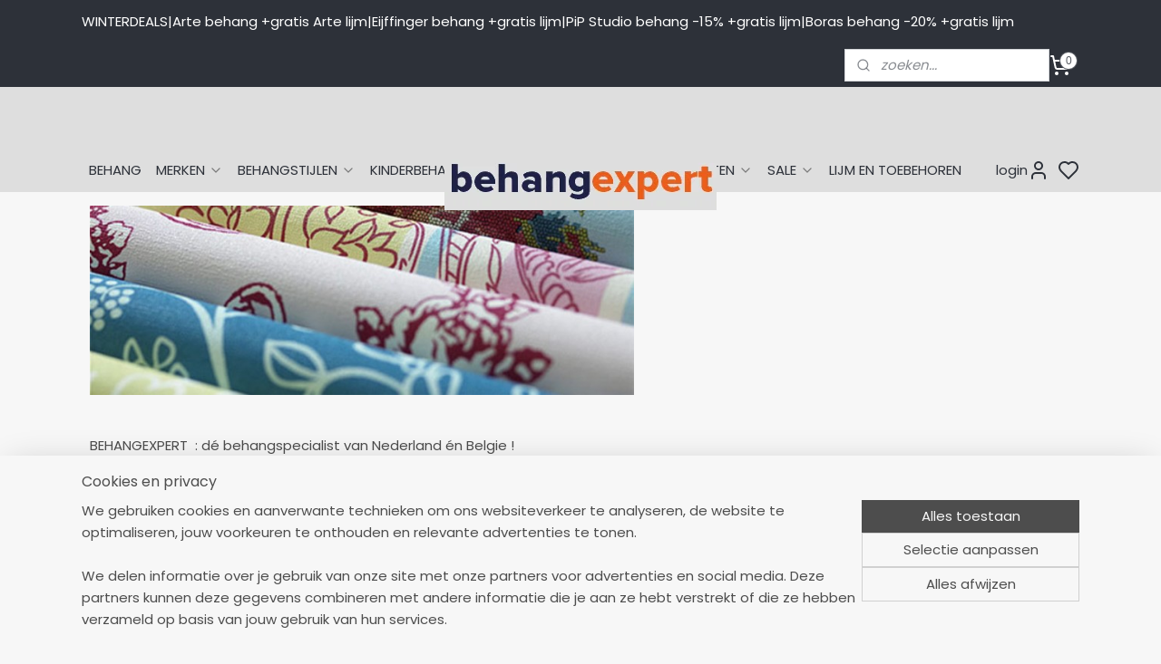

--- FILE ---
content_type: text/html; charset=UTF-8
request_url: https://www.behangexpert.nl/c-2425924/behang-online-bestellen/
body_size: 41176
content:
<!DOCTYPE html>
<!--[if lt IE 7]>
<html lang="nl"
      class="no-js lt-ie9 lt-ie8 lt-ie7 secure"> <![endif]-->
<!--[if IE 7]>
<html lang="nl"
      class="no-js lt-ie9 lt-ie8 is-ie7 secure"> <![endif]-->
<!--[if IE 8]>
<html lang="nl"
      class="no-js lt-ie9 is-ie8 secure"> <![endif]-->
<!--[if gt IE 8]><!-->
<html lang="nl" class="no-js secure">
<!--<![endif]-->
<head prefix="og: http://ogp.me/ns#">
    <meta http-equiv="Content-Type" content="text/html; charset=UTF-8"/>

    <title>Behang online bestellen | Behang koop je online bij Behangexpert !</title>
    <meta name="description" content="Behangexpert de behangspecialist van Nederland. Behangexpert is de behangwebshop van Decohome de Boer in Leeuwarden." />
    <meta name="robots" content="noarchive"/>
    <meta name="robots" content="index,follow,noodp,noydir"/>
    
    <meta name="verify-v1" content="jfA13lohVS-vhYXb7ChBB64V2_-3-DmqbF63IDwsB7Q"/>
        <meta name="google-site-verification" content="jfA13lohVS-vhYXb7ChBB64V2_-3-DmqbF63IDwsB7Q"/>
    <meta name="viewport" content="width=device-width, initial-scale=1.0"/>
    <meta name="revisit-after" content="1 days"/>
    <meta name="generator" content="Mijnwebwinkel"/>
    <meta name="web_author" content="https://www.mijnwebwinkel.nl/"/>

    

    <meta property="og:site_name" content="Behang koop je online bij Behangexpert !"/>

    <meta property="og:title" content="Behang online bestellen"/>
    <meta property="og:description" content="BEHANGEXPERT : dé behangspecialist van Nederland én Belgie ! ​ ​ ENGLISH Laat je verrassen door de vele mogelijkheden op het gebied van behang. behangexpert is de webwinkel van Decohome de Boer Leeuwarden Wij zijn gespecialiseerd in de verkoop van een grote collectie behang, kinderbehang, fotobehang, interieurstickers en gordijnstoffen tegen aantrekkelijke prijzen."/>
    <meta property="og:type" content="website"/>
    <meta property="og:image" content="https://cdn.myonlinestore.eu/93c27483-6be1-11e9-a722-44a8421b9960/images/behangbeeld.jpg"/>
        <meta property="og:image" content="https://cdn.myonlinestore.eu/93c27483-6be1-11e9-a722-44a8421b9960/images/herschaaldekopievan700px-flagoftheunitedkingdom.jpg?t=1379139302"/>
        <meta property="og:url" content="https://www.behangexpert.nl/c-2425924/behang-online-bestellen/"/>

    <link rel="preload" as="style" href="https://static.myonlinestore.eu/assets/../js/fancybox/jquery.fancybox.css?20260114074236"
          onload="this.onload=null;this.rel='stylesheet'">
    <noscript>
        <link rel="stylesheet" href="https://static.myonlinestore.eu/assets/../js/fancybox/jquery.fancybox.css?20260114074236">
    </noscript>

    <link rel="stylesheet" type="text/css" href="https://asset.myonlinestore.eu/1y5TpdkHbiYDqN3hqjPYWNr1duLCEj.css"/>

    <link rel="preload" as="style" href="https://static.myonlinestore.eu/assets/../fonts/fontawesome-6.4.2/css/fontawesome.min.css?20260114074236"
          onload="this.onload=null;this.rel='stylesheet'">
    <link rel="preload" as="style" href="https://static.myonlinestore.eu/assets/../fonts/fontawesome-6.4.2/css/solid.min.css?20260114074236"
          onload="this.onload=null;this.rel='stylesheet'">
    <link rel="preload" as="style" href="https://static.myonlinestore.eu/assets/../fonts/fontawesome-6.4.2/css/brands.min.css?20260114074236"
          onload="this.onload=null;this.rel='stylesheet'">
    <link rel="preload" as="style" href="https://static.myonlinestore.eu/assets/../fonts/fontawesome-6.4.2/css/v4-shims.min.css?20260114074236"
          onload="this.onload=null;this.rel='stylesheet'">
    <noscript>
        <link rel="stylesheet" href="https://static.myonlinestore.eu/assets/../fonts/font-awesome-4.1.0/css/font-awesome.4.1.0.min.css?20260114074236">
    </noscript>

    <link rel="preconnect" href="https://static.myonlinestore.eu/" crossorigin />
    <link rel="dns-prefetch" href="https://static.myonlinestore.eu/" />
    <link rel="preconnect" href="https://cdn.myonlinestore.eu" crossorigin />
    <link rel="dns-prefetch" href="https://cdn.myonlinestore.eu" />

    <script type="text/javascript" src="https://static.myonlinestore.eu/assets/../js/modernizr.js?20260114074236"></script>
        
    <link rel="canonical" href="https://www.behangexpert.nl/c-2425924/behang-online-bestellen/"/>
    <link rel="icon" type="image/x-icon" href="https://cdn.myonlinestore.eu/93c27483-6be1-11e9-a722-44a8421b9960/favicon.ico?t=1768552165"
              />
    <script>
        var _rollbarConfig = {
        accessToken: 'd57a2075769e4401ab611d78421f1c89',
        captureUncaught: false,
        captureUnhandledRejections: false,
        verbose: false,
        payload: {
            environment: 'prod',
            person: {
                id: 20498,
            },
            ignoredMessages: [
                'request aborted',
                'network error',
                'timeout'
            ]
        },
        reportLevel: 'error'
    };
    // Rollbar Snippet
    !function(r){var e={};function o(n){if(e[n])return e[n].exports;var t=e[n]={i:n,l:!1,exports:{}};return r[n].call(t.exports,t,t.exports,o),t.l=!0,t.exports}o.m=r,o.c=e,o.d=function(r,e,n){o.o(r,e)||Object.defineProperty(r,e,{enumerable:!0,get:n})},o.r=function(r){"undefined"!=typeof Symbol&&Symbol.toStringTag&&Object.defineProperty(r,Symbol.toStringTag,{value:"Module"}),Object.defineProperty(r,"__esModule",{value:!0})},o.t=function(r,e){if(1&e&&(r=o(r)),8&e)return r;if(4&e&&"object"==typeof r&&r&&r.__esModule)return r;var n=Object.create(null);if(o.r(n),Object.defineProperty(n,"default",{enumerable:!0,value:r}),2&e&&"string"!=typeof r)for(var t in r)o.d(n,t,function(e){return r[e]}.bind(null,t));return n},o.n=function(r){var e=r&&r.__esModule?function(){return r.default}:function(){return r};return o.d(e,"a",e),e},o.o=function(r,e){return Object.prototype.hasOwnProperty.call(r,e)},o.p="",o(o.s=0)}([function(r,e,o){var n=o(1),t=o(4);_rollbarConfig=_rollbarConfig||{},_rollbarConfig.rollbarJsUrl=_rollbarConfig.rollbarJsUrl||"https://cdnjs.cloudflare.com/ajax/libs/rollbar.js/2.14.4/rollbar.min.js",_rollbarConfig.async=void 0===_rollbarConfig.async||_rollbarConfig.async;var a=n.setupShim(window,_rollbarConfig),l=t(_rollbarConfig);window.rollbar=n.Rollbar,a.loadFull(window,document,!_rollbarConfig.async,_rollbarConfig,l)},function(r,e,o){var n=o(2);function t(r){return function(){try{return r.apply(this,arguments)}catch(r){try{console.error("[Rollbar]: Internal error",r)}catch(r){}}}}var a=0;function l(r,e){this.options=r,this._rollbarOldOnError=null;var o=a++;this.shimId=function(){return o},"undefined"!=typeof window&&window._rollbarShims&&(window._rollbarShims[o]={handler:e,messages:[]})}var i=o(3),s=function(r,e){return new l(r,e)},d=function(r){return new i(s,r)};function c(r){return t(function(){var e=Array.prototype.slice.call(arguments,0),o={shim:this,method:r,args:e,ts:new Date};window._rollbarShims[this.shimId()].messages.push(o)})}l.prototype.loadFull=function(r,e,o,n,a){var l=!1,i=e.createElement("script"),s=e.getElementsByTagName("script")[0],d=s.parentNode;i.crossOrigin="",i.src=n.rollbarJsUrl,o||(i.async=!0),i.onload=i.onreadystatechange=t(function(){if(!(l||this.readyState&&"loaded"!==this.readyState&&"complete"!==this.readyState)){i.onload=i.onreadystatechange=null;try{d.removeChild(i)}catch(r){}l=!0,function(){var e;if(void 0===r._rollbarDidLoad){e=new Error("rollbar.js did not load");for(var o,n,t,l,i=0;o=r._rollbarShims[i++];)for(o=o.messages||[];n=o.shift();)for(t=n.args||[],i=0;i<t.length;++i)if("function"==typeof(l=t[i])){l(e);break}}"function"==typeof a&&a(e)}()}}),d.insertBefore(i,s)},l.prototype.wrap=function(r,e,o){try{var n;if(n="function"==typeof e?e:function(){return e||{}},"function"!=typeof r)return r;if(r._isWrap)return r;if(!r._rollbar_wrapped&&(r._rollbar_wrapped=function(){o&&"function"==typeof o&&o.apply(this,arguments);try{return r.apply(this,arguments)}catch(o){var e=o;throw e&&("string"==typeof e&&(e=new String(e)),e._rollbarContext=n()||{},e._rollbarContext._wrappedSource=r.toString(),window._rollbarWrappedError=e),e}},r._rollbar_wrapped._isWrap=!0,r.hasOwnProperty))for(var t in r)r.hasOwnProperty(t)&&(r._rollbar_wrapped[t]=r[t]);return r._rollbar_wrapped}catch(e){return r}};for(var p="log,debug,info,warn,warning,error,critical,global,configure,handleUncaughtException,handleAnonymousErrors,handleUnhandledRejection,captureEvent,captureDomContentLoaded,captureLoad".split(","),u=0;u<p.length;++u)l.prototype[p[u]]=c(p[u]);r.exports={setupShim:function(r,e){if(r){var o=e.globalAlias||"Rollbar";if("object"==typeof r[o])return r[o];r._rollbarShims={},r._rollbarWrappedError=null;var a=new d(e);return t(function(){e.captureUncaught&&(a._rollbarOldOnError=r.onerror,n.captureUncaughtExceptions(r,a,!0),e.wrapGlobalEventHandlers&&n.wrapGlobals(r,a,!0)),e.captureUnhandledRejections&&n.captureUnhandledRejections(r,a,!0);var t=e.autoInstrument;return!1!==e.enabled&&(void 0===t||!0===t||"object"==typeof t&&t.network)&&r.addEventListener&&(r.addEventListener("load",a.captureLoad.bind(a)),r.addEventListener("DOMContentLoaded",a.captureDomContentLoaded.bind(a))),r[o]=a,a})()}},Rollbar:d}},function(r,e){function o(r,e,o){if(e.hasOwnProperty&&e.hasOwnProperty("addEventListener")){for(var n=e.addEventListener;n._rollbarOldAdd&&n.belongsToShim;)n=n._rollbarOldAdd;var t=function(e,o,t){n.call(this,e,r.wrap(o),t)};t._rollbarOldAdd=n,t.belongsToShim=o,e.addEventListener=t;for(var a=e.removeEventListener;a._rollbarOldRemove&&a.belongsToShim;)a=a._rollbarOldRemove;var l=function(r,e,o){a.call(this,r,e&&e._rollbar_wrapped||e,o)};l._rollbarOldRemove=a,l.belongsToShim=o,e.removeEventListener=l}}r.exports={captureUncaughtExceptions:function(r,e,o){if(r){var n;if("function"==typeof e._rollbarOldOnError)n=e._rollbarOldOnError;else if(r.onerror){for(n=r.onerror;n._rollbarOldOnError;)n=n._rollbarOldOnError;e._rollbarOldOnError=n}e.handleAnonymousErrors();var t=function(){var o=Array.prototype.slice.call(arguments,0);!function(r,e,o,n){r._rollbarWrappedError&&(n[4]||(n[4]=r._rollbarWrappedError),n[5]||(n[5]=r._rollbarWrappedError._rollbarContext),r._rollbarWrappedError=null);var t=e.handleUncaughtException.apply(e,n);o&&o.apply(r,n),"anonymous"===t&&(e.anonymousErrorsPending+=1)}(r,e,n,o)};o&&(t._rollbarOldOnError=n),r.onerror=t}},captureUnhandledRejections:function(r,e,o){if(r){"function"==typeof r._rollbarURH&&r._rollbarURH.belongsToShim&&r.removeEventListener("unhandledrejection",r._rollbarURH);var n=function(r){var o,n,t;try{o=r.reason}catch(r){o=void 0}try{n=r.promise}catch(r){n="[unhandledrejection] error getting `promise` from event"}try{t=r.detail,!o&&t&&(o=t.reason,n=t.promise)}catch(r){}o||(o="[unhandledrejection] error getting `reason` from event"),e&&e.handleUnhandledRejection&&e.handleUnhandledRejection(o,n)};n.belongsToShim=o,r._rollbarURH=n,r.addEventListener("unhandledrejection",n)}},wrapGlobals:function(r,e,n){if(r){var t,a,l="EventTarget,Window,Node,ApplicationCache,AudioTrackList,ChannelMergerNode,CryptoOperation,EventSource,FileReader,HTMLUnknownElement,IDBDatabase,IDBRequest,IDBTransaction,KeyOperation,MediaController,MessagePort,ModalWindow,Notification,SVGElementInstance,Screen,TextTrack,TextTrackCue,TextTrackList,WebSocket,WebSocketWorker,Worker,XMLHttpRequest,XMLHttpRequestEventTarget,XMLHttpRequestUpload".split(",");for(t=0;t<l.length;++t)r[a=l[t]]&&r[a].prototype&&o(e,r[a].prototype,n)}}}},function(r,e){function o(r,e){this.impl=r(e,this),this.options=e,function(r){for(var e=function(r){return function(){var e=Array.prototype.slice.call(arguments,0);if(this.impl[r])return this.impl[r].apply(this.impl,e)}},o="log,debug,info,warn,warning,error,critical,global,configure,handleUncaughtException,handleAnonymousErrors,handleUnhandledRejection,_createItem,wrap,loadFull,shimId,captureEvent,captureDomContentLoaded,captureLoad".split(","),n=0;n<o.length;n++)r[o[n]]=e(o[n])}(o.prototype)}o.prototype._swapAndProcessMessages=function(r,e){var o,n,t;for(this.impl=r(this.options);o=e.shift();)n=o.method,t=o.args,this[n]&&"function"==typeof this[n]&&("captureDomContentLoaded"===n||"captureLoad"===n?this[n].apply(this,[t[0],o.ts]):this[n].apply(this,t));return this},r.exports=o},function(r,e){r.exports=function(r){return function(e){if(!e&&!window._rollbarInitialized){for(var o,n,t=(r=r||{}).globalAlias||"Rollbar",a=window.rollbar,l=function(r){return new a(r)},i=0;o=window._rollbarShims[i++];)n||(n=o.handler),o.handler._swapAndProcessMessages(l,o.messages);window[t]=n,window._rollbarInitialized=!0}}}}]);
    // End Rollbar Snippet
    </script>
    <script defer type="text/javascript" src="https://static.myonlinestore.eu/assets/../js/jquery.min.js?20260114074236"></script><script defer type="text/javascript" src="https://static.myonlinestore.eu/assets/../js/mww/shop.js?20260114074236"></script><script defer type="text/javascript" src="https://static.myonlinestore.eu/assets/../js/mww/shop/category.js?20260114074236"></script><script defer type="text/javascript" src="https://static.myonlinestore.eu/assets/../js/fancybox/jquery.fancybox.pack.js?20260114074236"></script><script defer type="text/javascript" src="https://static.myonlinestore.eu/assets/../js/fancybox/jquery.fancybox-thumbs.js?20260114074236"></script><script defer type="text/javascript" src="https://static.myonlinestore.eu/assets/../js/mww/image.js?20260114074236"></script><script defer type="text/javascript" src="https://static.myonlinestore.eu/assets/../js/mww/navigation.js?20260114074236"></script><script defer type="text/javascript" src="https://static.myonlinestore.eu/assets/../js/delay.js?20260114074236"></script><script defer type="text/javascript" src="https://static.myonlinestore.eu/assets/../js/mww/ajax.js?20260114074236"></script><script defer type="text/javascript" src="https://static.myonlinestore.eu/assets/../js/foundation/foundation.min.js?20260114074236"></script><script defer type="text/javascript" src="https://static.myonlinestore.eu/assets/../js/foundation/foundation/foundation.topbar.js?20260114074236"></script><script defer type="text/javascript" src="https://static.myonlinestore.eu/assets/../js/foundation/foundation/foundation.tooltip.js?20260114074236"></script><script defer type="text/javascript" src="https://static.myonlinestore.eu/assets/../js/mww/deferred.js?20260114074236"></script>
        <script src="https://static.myonlinestore.eu/assets/webpack/bootstrapper.ce10832e.js"></script>
    
    <script src="https://static.myonlinestore.eu/assets/webpack/vendor.85ea91e8.js" defer></script><script src="https://static.myonlinestore.eu/assets/webpack/main.c5872b2c.js" defer></script>
    
    <script src="https://static.myonlinestore.eu/assets/webpack/webcomponents.377dc92a.js" defer></script>
    
    <script src="https://static.myonlinestore.eu/assets/webpack/render.8395a26c.js" defer></script>

    <script>
        window.bootstrapper.add(new Strap('marketingScripts', []));
    </script>
        <script>
  window.dataLayer = window.dataLayer || [];

  function gtag() {
    dataLayer.push(arguments);
  }

    gtag(
    "consent",
    "default",
    {
      "ad_storage": "denied",
      "ad_user_data": "denied",
      "ad_personalization": "denied",
      "analytics_storage": "denied",
      "security_storage": "granted",
      "personalization_storage": "denied",
      "functionality_storage": "denied",
    }
  );

  gtag("js", new Date());
  gtag("config", 'G-HSRC51ENF9', { "groups": "myonlinestore" });gtag("config", 'G-JN1CSKX7CG');</script>
<script async src="https://www.googletagmanager.com/gtag/js?id=G-HSRC51ENF9"></script>
        <script>
        
    </script>
        
<script>
    var marketingStrapId = 'marketingScripts'
    var marketingScripts = window.bootstrapper.use(marketingStrapId);

    if (marketingScripts === null) {
        marketingScripts = [];
    }

        marketingScripts.push({
        inline: `!function (f, b, e, v, n, t, s) {
        if (f.fbq) return;
        n = f.fbq = function () {
            n.callMethod ?
                n.callMethod.apply(n, arguments) : n.queue.push(arguments)
        };
        if (!f._fbq) f._fbq = n;
        n.push = n;
        n.loaded = !0;
        n.version = '2.0';
        n.agent = 'plmyonlinestore';
        n.queue = [];
        t = b.createElement(e);
        t.async = !0;
    t.src = v;
    s = b.getElementsByTagName(e)[0];
    s.parentNode.insertBefore(t, s)
    }(window, document, 'script', 'https://connect.facebook.net/en_US/fbevents.js');

    fbq('init', '927592227350310');
    fbq('track', 'PageView');
    `,
    });
    
    window.bootstrapper.update(new Strap(marketingStrapId, marketingScripts));
</script>
    <noscript>
        <style>ul.products li {
                opacity: 1 !important;
            }</style>
    </noscript>

            <script>
                (function (w, d, s, l, i) {
            w[l] = w[l] || [];
            w[l].push({
                'gtm.start':
                    new Date().getTime(), event: 'gtm.js'
            });
            var f = d.getElementsByTagName(s)[0],
                j = d.createElement(s), dl = l != 'dataLayer' ? '&l=' + l : '';
            j.async = true;
            j.src =
                'https://www.googletagmanager.com/gtm.js?id=' + i + dl;
            f.parentNode.insertBefore(j, f);
        })(window, document, 'script', 'dataLayer', 'GTM-MSQ3L6L');
                (function (w, d, s, l, i) {
            w[l] = w[l] || [];
            w[l].push({
                'gtm.start':
                    new Date().getTime(), event: 'gtm.js'
            });
            var f = d.getElementsByTagName(s)[0],
                j = d.createElement(s), dl = l != 'dataLayer' ? '&l=' + l : '';
            j.async = true;
            j.src =
                'https://www.googletagmanager.com/gtm.js?id=' + i + dl;
            f.parentNode.insertBefore(j, f);
        })(window, document, 'script', 'dataLayer', 'GTM-TTZ953');
            </script>

</head>
<body    class="lang-nl_NL layout-width-1100 oneColumn">

    <noscript>
                    <iframe src="https://www.googletagmanager.com/ns.html?id=GTM-MSQ3L6L" height="0" width="0"
                    style="display:none;visibility:hidden"></iframe>
                    <iframe src="https://www.googletagmanager.com/ns.html?id=GTM-TTZ953" height="0" width="0"
                    style="display:none;visibility:hidden"></iframe>
            </noscript>


<header>
    <a tabindex="0" id="skip-link" class="button screen-reader-text" href="#content">Spring naar de hoofdtekst</a>
</header>

    <div id="react_element__saveforlater"></div>

<div id="react_element__filter"></div>

<div class="site-container">
    <div class="inner-wrap">
                    <nav class="tab-bar mobile-navigation custom-topbar ">
    <section class="left-button" style="display: none;">
        <a class="mobile-nav-button mobile-nav-button--extra-padding"
           href="#" data-react-trigger="mobile-navigation-toggle">
                <div   
    aria-hidden role="img"
    class="icon icon--sf-menu
        "
    >
    <svg><use xlink:href="#sf-menu"></use></svg>
    </div>
        </a>
    </section>
    <section class="title-section">
        <span class="title">Behang koop je online bij Behangexpert !</span>
    </section>
    <section class="right-button">

                                            <a href="javascript:void(0)" class="foldout-account">
                    <span class="profile-icon"
                          data-logged-in="false">    <div   
    aria-hidden role="img"
    class="icon icon--sf-user
        "
    >
    <svg><use xlink:href="#sf-user"></use></svg>
    </div>
</span>
                    <span class="profile-icon" data-logged-in="true"
                          style="display: none">    <div   
    aria-hidden role="img"
    class="icon icon--sf-user-check
        "
    >
    <svg><use xlink:href="#sf-user-check"></use></svg>
    </div>
</span>
                </a>
                                    <div class="saveforlater-counter-topbar" id="react_element__saveforlater-mobile-navigation-counter"
                         data-show-counter="1"></div>
                                    
        <a href="/cart/" class="cart-icon hidden">
                <div   
    aria-hidden role="img"
    class="icon icon--sf-shopping-cart
        "
    >
    <svg><use xlink:href="#sf-shopping-cart"></use></svg>
    </div>
            <span class="cart-count" style="display: none"></span>
        </a>
    </section>
</nav>
        
        
        <div class="bg-container custom-css-container"             data-active-language="nl"
            data-current-date="16-01-2026"
            data-category-id="2425924"
            data-article-id="unknown"
            data-article-category-id="unknown"
            data-article-name="unknown"
        >
            <noscript class="no-js-message">
                <div class="inner">
                    Javascript is uitgeschakeld.


Zonder Javascript is het niet mogelijk bestellingen te plaatsen in deze webwinkel en zijn een aantal functionaliteiten niet beschikbaar.
                </div>
            </noscript>

            <div id="header">
                <div id="react_root"><!-- --></div>
                <div
                    class="header-bar-top">
                                                
<div class="row header-bar-inner" data-bar-position="top" data-options="sticky_on: [medium, large]; is_hover: true; scrolltop: true;" data-topbar>
    <section class="top-bar-section">
                                    <div class="module-container shortcuts align-left">
                    <div class="module moduleShortcuts">
                    <a href="/c-2344690/behang/" class="header_link"
                                        style="text-decoration: none;"
                    >WINTERDEALS</a>
         <span class="header_link">|</span>                    <a href="/c-5024699/arte-wallcoverings/" class="header_link"
                                        style="text-decoration: none;"
                    >Arte behang +gratis Arte lijm </a>
         <span class="header_link">|</span>                    <a href="/c-686015/eijffinger-behang/" class="header_link"
                                        style="text-decoration: none;"
                    >Eijffinger behang +gratis lijm</a>
         <span class="header_link">|</span>                    <a href="/c-250055/pip-behang/" class="header_link"
                                        style="text-decoration: none;"
                    >PiP Studio behang -15% +gratis lijm</a>
         <span class="header_link">|</span>                    <a href="/c-1127256/boras-tapeter-behang/" class="header_link"
                                        style="text-decoration: none;"
                    >Boras behang -20% +gratis lijm </a>
            </div>

                </div>
                                                <div class="module-container search align-right2">
                    <div class="react_element__searchbox" 
    data-post-url="/search/" 
    data-search-phrase=""></div>

                </div>
                                                <div class="module-container cart align-right">
                    
<div class="header-cart module moduleCartCompact" data-ajax-cart-replace="true" data-productcount="0">
            <a href="/cart/?category_id=2425924" class="foldout-cart">
                <div   
    aria-hidden role="img"
    class="icon icon--sf-shopping-cart
        "
            title="winkelwagen"
    >
    <svg><use xlink:href="#sf-shopping-cart"></use></svg>
    </div>
            <span class="count">0</span>
        </a>
        <div class="hidden-cart-details">
            <div class="invisible-hover-area">
                <div data-mobile-cart-replace="true" class="cart-details">
                                            <div class="cart-summary">
                            Geen artikelen in winkelwagen 
                        </div>
                                    </div>

                            </div>
        </div>
    </div>

                </div>
                        </section>
</div>

                                    </div>

                

        
        

<sf-header-image
    class="web-component"
    header-element-height="68px"
    align="center"
    store-name="Behang koop je online bij Behangexpert !"
    store-url="https://www.behangexpert.nl/"
    background-image-url=""
    mobile-background-image-url=""
    logo-custom-width="300"
    logo-custom-height="68"
    page-column-width="1100"
    style="
        height: 68px;

        --background-color: #DEDEDE;
        --background-height: 68px;
        --background-aspect-ratio: 1;
        --scaling-background-aspect-ratio: 2.75;
        --mobile-background-height: 0px;
        --mobile-background-aspect-ratio: 1;
        --color: #2D3139;
        --logo-custom-width: 300px;
        --logo-custom-height: 68px;
        --logo-aspect-ratio: 4.4117647058824
        ">
            <a href="https://www.behangexpert.nl/" slot="logo" style="max-height: 100%;">
            <img
                src="https://cdn.myonlinestore.eu/93c27483-6be1-11e9-a722-44a8421b9960/image/cache/full/2384cc440d75acb544fd0c6c2d5228aeb3c5f2b4.png"
                alt="Behang koop je online bij Behangexpert !"
                style="
                    width: 300px;
                    height: 100%;
                    display: block;
                    max-height: 400px;
                    "
            />
        </a>
    </sf-header-image>
                <div class="header-bar-bottom">
                                                
<div class="row header-bar-inner" data-bar-position="header" data-options="sticky_on: [medium, large]; is_hover: true; scrolltop: true;" data-topbar>
    <section class="top-bar-section">
                                    <nav class="module-container navigation navigation--mega-menu align-left">
                    <ul>
                            




<li class="">
            <a href="https://www.behangexpert.nl/" class="no_underline">
            BEHANG
                    </a>

                                </li>
    

    


<li class="has-dropdown">
            <a href="https://www.behangexpert.nl/c-2745082/merken/" class="no_underline">
            MERKEN 
                                                <div aria-hidden role="img" class="icon"><svg><use xlink:href="#sf-chevron-down"></use></svg></div>
                                    </a>

                                                    
                <div class="mega-menu">
                    <div class="mega-menu__background"></div>
                    <ul class="mega-menu__list">
                                                    <li class="mega-menu__category">
                                <a class="mega-menu__category-title mega-menu__category-title--no_underline" href="https://www.behangexpert.nl/c-5024699/arte-wallcoverings/" title="Arte&#x20;Wallcoverings">Arte Wallcoverings</a>

                                                                                                        
                                    <ul class="mega-menu__category-list">
                                                                                    <li class="mega-menu__item ">
                                                <a class="mega-menu__link mega-menu__link--no_underline" href="https://www.behangexpert.nl/c-6866120/arte-alaya/" title="Arte&#x20;Alaya">Arte Alaya</a>
                                            </li>
                                                                                    <li class="mega-menu__item ">
                                                <a class="mega-menu__link mega-menu__link--no_underline" href="https://www.behangexpert.nl/c-7375148/arte-all-naturals/" title="Arte&#x20;All&#x20;Naturals">Arte All Naturals</a>
                                            </li>
                                                                                    <li class="mega-menu__item ">
                                                <a class="mega-menu__link mega-menu__link--no_underline" href="https://www.behangexpert.nl/c-6887540/arte-antigua/" title="Arte&#x20;Antigua">Arte Antigua</a>
                                            </li>
                                                                                    <li class="mega-menu__item ">
                                                <a class="mega-menu__link mega-menu__link--no_underline" href="https://www.behangexpert.nl/c-7224516/arte-archipelago-by-omexco/" title="Arte&#x20;Archipelago&#x20;&#x20;by&#x20;Omexco">Arte Archipelago  by Omexco</a>
                                            </li>
                                                                                    <li class="mega-menu__item ">
                                                <a class="mega-menu__link mega-menu__link--no_underline" href="https://www.behangexpert.nl/c-7158320/arte-babylon/" title="Arte&#x20;Babylon">Arte Babylon</a>
                                            </li>
                                        
                                                                                    <li class="mega-menu__item mega-menu__item--more">
                                                <a class="mega-menu__link mega-menu__link--no_underline" href="https://www.behangexpert.nl/c-5024699/arte-wallcoverings/" title="Bekijk&#x20;meer">Bekijk meer    <div   
    aria-hidden role="img"
    class="icon icon--sf-chevron-right
                    icon--small
        "
    >
    <svg><use xlink:href="#sf-chevron-right"></use></svg>
    </div>
</a>
                                            </li>
                                                                            </ul>
                                                            </li>
                                                    <li class="mega-menu__category">
                                <a class="mega-menu__category-title mega-menu__category-title--no_underline" href="https://www.behangexpert.nl/c-1082790/as-creation-behang/" title="AS&#x20;Creation&#x20;behang">AS Creation behang</a>

                                                                                                        
                                    <ul class="mega-menu__category-list">
                                                                                    <li class="mega-menu__item ">
                                                <a class="mega-menu__link mega-menu__link--no_underline" href="https://www.behangexpert.nl/c-5834037/as-creation-artist/" title="AS&#x20;Creation&#x20;ARTist">AS Creation ARTist</a>
                                            </li>
                                                                                    <li class="mega-menu__item ">
                                                <a class="mega-menu__link mega-menu__link--no_underline" href="https://www.behangexpert.nl/c-6713507/as-creation-art-of-eden-by-architects-paper/" title="AS&#x20;Creation&#x20;Art&#x20;of&#x20;Eden&#x20;by&#x20;Architects&#x20;Paper">AS Creation Art of Eden by Architects Paper</a>
                                            </li>
                                                                                    <li class="mega-menu__item ">
                                                <a class="mega-menu__link mega-menu__link--no_underline" href="https://www.behangexpert.nl/c-7286388/as-creation-aquarell-dreams/" title="AS&#x20;Creation&#x20;Aquarell&#x20;Dreams">AS Creation Aquarell Dreams</a>
                                            </li>
                                                                                    <li class="mega-menu__item ">
                                                <a class="mega-menu__link mega-menu__link--no_underline" href="https://www.behangexpert.nl/c-3627438/as-creation-behangkoopjes/" title="AS&#x20;Creation&#x20;Behangkoopjes">AS Creation Behangkoopjes</a>
                                            </li>
                                                                                    <li class="mega-menu__item ">
                                                <a class="mega-menu__link mega-menu__link--no_underline" href="https://www.behangexpert.nl/c-7194526/as-creation-casual-living/" title="AS&#x20;Creation&#x20;Casual&#x20;Living">AS Creation Casual Living</a>
                                            </li>
                                        
                                                                                    <li class="mega-menu__item mega-menu__item--more">
                                                <a class="mega-menu__link mega-menu__link--no_underline" href="https://www.behangexpert.nl/c-1082790/as-creation-behang/" title="Bekijk&#x20;meer">Bekijk meer    <div   
    aria-hidden role="img"
    class="icon icon--sf-chevron-right
                    icon--small
        "
    >
    <svg><use xlink:href="#sf-chevron-right"></use></svg>
    </div>
</a>
                                            </li>
                                                                            </ul>
                                                            </li>
                                                    <li class="mega-menu__category">
                                <a class="mega-menu__category-title mega-menu__category-title--no_underline" href="https://www.behangexpert.nl/c-1128875/behangexpresse/" title="Behangexpresse">Behangexpresse</a>

                                                                                                        
                                    <ul class="mega-menu__category-list">
                                                                                    <li class="mega-menu__item ">
                                                <a class="mega-menu__link mega-menu__link--no_underline" href="https://www.behangexpert.nl/c-4836882/behangexpresse-colorchoc-new-materials/" title="Behangexpresse&#x20;Colorchoc&#x20;New&#x20;Materials">Behangexpresse Colorchoc New Materials</a>
                                            </li>
                                                                                    <li class="mega-menu__item ">
                                                <a class="mega-menu__link mega-menu__link--no_underline" href="https://www.behangexpert.nl/c-7151867/connected-by-ingk/" title="Connected&#x20;by&#x20;INGK">Connected by INGK</a>
                                            </li>
                                                                                    <li class="mega-menu__item ">
                                                <a class="mega-menu__link mega-menu__link--no_underline" href="https://www.behangexpert.nl/c-6578979/dreaming-of-nature-designed-by-ingk/" title="Dreaming&#x20;of&#x20;Nature&#x20;designed&#x20;by&#x20;INGK">Dreaming of Nature designed by INGK</a>
                                            </li>
                                                                                    <li class="mega-menu__item ">
                                                <a class="mega-menu__link mega-menu__link--no_underline" href="https://www.behangexpert.nl/c-5499981/behangexpresse-esbjerg-designed-by-ingk/" title="Behangexpresse&#x20;Esbjerg&#x20;Designed&#x20;by&#x20;INGK">Behangexpresse Esbjerg Designed by INGK</a>
                                            </li>
                                                                                    <li class="mega-menu__item ">
                                                <a class="mega-menu__link mega-menu__link--no_underline" href="https://www.behangexpert.nl/c-5781734/behangexpresse-floral-utopia-by-ingk/" title="Behangexpresse&#x20;Floral&#x20;Utopia&#x20;by&#x20;INGK">Behangexpresse Floral Utopia by INGK</a>
                                            </li>
                                        
                                                                                    <li class="mega-menu__item mega-menu__item--more">
                                                <a class="mega-menu__link mega-menu__link--no_underline" href="https://www.behangexpert.nl/c-1128875/behangexpresse/" title="Bekijk&#x20;meer">Bekijk meer    <div   
    aria-hidden role="img"
    class="icon icon--sf-chevron-right
                    icon--small
        "
    >
    <svg><use xlink:href="#sf-chevron-right"></use></svg>
    </div>
</a>
                                            </li>
                                                                            </ul>
                                                            </li>
                                                    <li class="mega-menu__category">
                                <a class="mega-menu__category-title mega-menu__category-title--no_underline" href="https://www.behangexpert.nl/c-1127256/boras-tapeter-behang/" title="Boras&#x20;Tapeter&#x20;behang">Boras Tapeter behang</a>

                                                                                                        
                                    <ul class="mega-menu__category-list">
                                                                                    <li class="mega-menu__item ">
                                                <a class="mega-menu__link mega-menu__link--no_underline" href="https://www.behangexpert.nl/c-7584573/boras-tapeter-adorn/" title="Boras&#x20;Tapeter&#x20;Adorn&#x20;">Boras Tapeter Adorn </a>
                                            </li>
                                                                                    <li class="mega-menu__item ">
                                                <a class="mega-menu__link mega-menu__link--no_underline" href="https://www.behangexpert.nl/c-6802406/boras-tapeter-alla-tiders-hus/" title="Boras&#x20;Tapeter&#x20;Alla&#x20;Tiders&#x20;Hus">Boras Tapeter Alla Tiders Hus</a>
                                            </li>
                                                                                    <li class="mega-menu__item ">
                                                <a class="mega-menu__link mega-menu__link--no_underline" href="https://www.behangexpert.nl/c-4431496/boras-tapeter-anno/" title="Boras&#x20;Tapeter&#x20;Anno">Boras Tapeter Anno</a>
                                            </li>
                                                                                    <li class="mega-menu__item ">
                                                <a class="mega-menu__link mega-menu__link--no_underline" href="https://www.behangexpert.nl/c-7686133/boras-tapeter-anno-ii/" title="Boras&#x20;Tapeter&#x20;Anno&#x20;II">Boras Tapeter Anno II</a>
                                            </li>
                                                                                    <li class="mega-menu__item ">
                                                <a class="mega-menu__link mega-menu__link--no_underline" href="https://www.behangexpert.nl/c-7221132/boras-tapeter-borosan-bas/" title="Boras&#x20;Tapeter&#x20;Borosan&#x20;Bas">Boras Tapeter Borosan Bas</a>
                                            </li>
                                        
                                                                                    <li class="mega-menu__item mega-menu__item--more">
                                                <a class="mega-menu__link mega-menu__link--no_underline" href="https://www.behangexpert.nl/c-1127256/boras-tapeter-behang/" title="Bekijk&#x20;meer">Bekijk meer    <div   
    aria-hidden role="img"
    class="icon icon--sf-chevron-right
                    icon--small
        "
    >
    <svg><use xlink:href="#sf-chevron-right"></use></svg>
    </div>
</a>
                                            </li>
                                                                            </ul>
                                                            </li>
                                                    <li class="mega-menu__category">
                                <a class="mega-menu__category-title mega-menu__category-title--no_underline" href="https://www.behangexpert.nl/c-1516629/chivasso-behang/" title="Chivasso&#x20;behang">Chivasso behang</a>

                                                                                                        
                                    <ul class="mega-menu__category-list">
                                                                                    <li class="mega-menu__item ">
                                                <a class="mega-menu__link mega-menu__link--no_underline" href="https://www.behangexpert.nl/c-7609581/carlucci-cosmic-world/" title="Carlucci&#x20;Cosmic&#x20;World&#x20;">Carlucci Cosmic World </a>
                                            </li>
                                                                                    <li class="mega-menu__item ">
                                                <a class="mega-menu__link mega-menu__link--no_underline" href="https://www.behangexpert.nl/c-6595731/carlucci-midsummer-eve/" title="Carlucci&#x20;Midsummer&#x20;Eve">Carlucci Midsummer Eve</a>
                                            </li>
                                                                                    <li class="mega-menu__item ">
                                                <a class="mega-menu__link mega-menu__link--no_underline" href="https://www.behangexpert.nl/c-7188718/chivasso-another-day-in-paradise/" title="Chivasso&#x20;Another&#x20;Day&#x20;In&#x20;Paradise">Chivasso Another Day In Paradise</a>
                                            </li>
                                                                                    <li class="mega-menu__item ">
                                                <a class="mega-menu__link mega-menu__link--no_underline" href="https://www.behangexpert.nl/c-6353598/chivasso-divine/" title="Chivasso&#x20;Divine">Chivasso Divine</a>
                                            </li>
                                        
                                                                            </ul>
                                                            </li>
                                                    <li class="mega-menu__category">
                                <a class="mega-menu__category-title mega-menu__category-title--no_underline" href="https://www.behangexpert.nl/c-5461830/christian-lacroix/" title="Christian&#x20;Lacroix">Christian Lacroix</a>

                                                                                                        
                                    <ul class="mega-menu__category-list">
                                                                                    <li class="mega-menu__item ">
                                                <a class="mega-menu__link mega-menu__link--no_underline" href="https://www.behangexpert.nl/c-5461835/chrisitan-lacroix-l-odyssee/" title="Chrisitan&#x20;Lacroix&#x20;L&#x27;Odyss&#x00E9;e">Chrisitan Lacroix L&#039;Odyssée</a>
                                            </li>
                                                                                    <li class="mega-menu__item ">
                                                <a class="mega-menu__link mega-menu__link--no_underline" href="https://www.behangexpert.nl/c-5461850/christian-lacroix-au-theatre-ce-soir-wallpapers/" title="Christian&#x20;Lacroix&#x20;Au&#x20;Th&#x00E9;&#x00E2;tre&#x20;ce&#x20;Soir&#x20;Wallpapers">Christian Lacroix Au Théâtre ce Soir Wallpapers</a>
                                            </li>
                                                                                    <li class="mega-menu__item ">
                                                <a class="mega-menu__link mega-menu__link--no_underline" href="https://www.behangexpert.nl/c-6885890/christian-lacroix-stravaganzi/" title="Christian&#x20;Lacroix&#x20;Stravaganzi">Christian Lacroix Stravaganzi</a>
                                            </li>
                                        
                                                                            </ul>
                                                            </li>
                                                    <li class="mega-menu__category">
                                <a class="mega-menu__category-title mega-menu__category-title--no_underline" href="https://www.behangexpert.nl/c-7500315/cole-en-son/" title="Cole&#x20;en&#x20;Son&#x20;">Cole en Son </a>

                                                                                                        
                                    <ul class="mega-menu__category-list">
                                                                                    <li class="mega-menu__item ">
                                                <a class="mega-menu__link mega-menu__link--no_underline" href="https://www.behangexpert.nl/c-7500318/cole-son-ardmore/" title="Cole&#x20;&amp;&#x20;Son&#x20;Ardmore">Cole &amp; Son Ardmore</a>
                                            </li>
                                                                                    <li class="mega-menu__item ">
                                                <a class="mega-menu__link mega-menu__link--no_underline" href="https://www.behangexpert.nl/c-7508457/cole-son-icons/" title="Cole&#x20;&amp;&#x20;Son&#x20;Icons">Cole &amp; Son Icons</a>
                                            </li>
                                                                                    <li class="mega-menu__item ">
                                                <a class="mega-menu__link mega-menu__link--no_underline" href="https://www.behangexpert.nl/c-7518042/cole-son-contemporary-restyled/" title="Cole&#x20;&amp;&#x20;Son&#x20;Contemporary&#x20;Restyled">Cole &amp; Son Contemporary Restyled</a>
                                            </li>
                                                                                    <li class="mega-menu__item ">
                                                <a class="mega-menu__link mega-menu__link--no_underline" href="https://www.behangexpert.nl/c-7558398/cole-son-historical-royal-palaces/" title="Cole&#x20;&amp;&#x20;Son&#x20;Historical&#x20;Royal&#x20;Palaces&#x20;">Cole &amp; Son Historical Royal Palaces </a>
                                            </li>
                                        
                                                                            </ul>
                                                            </li>
                        
                                                    <li class="mega-menu__category">
                                <a class="mega-menu__category-title mega-menu__category-title--no_underline" href="https://www.behangexpert.nl/c-2745082/merken/" title="Bekijk&#x20;alle&#x20;pagina&#x2019;s">Bekijk alle pagina’s    <div   
    aria-hidden role="img"
    class="icon icon--sf-chevron-right
                    icon--small
        "
    >
    <svg><use xlink:href="#sf-chevron-right"></use></svg>
    </div>
</a>
                            </li>
                                            </ul>
                </div>
                        </li>
    

    


<li class="has-dropdown">
            <a href="https://www.behangexpert.nl/c-3259896/behangstijlen/" class="no_underline">
            BEHANGSTIJLEN
                                                <div aria-hidden role="img" class="icon"><svg><use xlink:href="#sf-chevron-down"></use></svg></div>
                                    </a>

                                                    
                <div class="mega-menu">
                    <div class="mega-menu__background"></div>
                    <ul class="mega-menu__list">
                                                    <li class="mega-menu__category">
                                <a class="mega-menu__category-title mega-menu__category-title--no_underline" href="https://www.behangexpert.nl/c-7217961/abstract-behang/" title="Abstract&#x20;behang">Abstract behang</a>

                                                            </li>
                                                    <li class="mega-menu__category">
                                <a class="mega-menu__category-title mega-menu__category-title--no_underline" href="https://www.behangexpert.nl/c-647342/barok-behang/" title="Barok&#x20;behang">Barok behang</a>

                                                            </li>
                                                    <li class="mega-menu__category">
                                <a class="mega-menu__category-title mega-menu__category-title--no_underline" href="https://www.behangexpert.nl/c-2318649/behangranden/" title="Behangranden">Behangranden</a>

                                                            </li>
                                                    <li class="mega-menu__category">
                                <a class="mega-menu__category-title mega-menu__category-title--no_underline" href="https://www.behangexpert.nl/c-634424/bloemen-behang/" title="Bloemen&#x20;behang">Bloemen behang</a>

                                                            </li>
                                                    <li class="mega-menu__category">
                                <a class="mega-menu__category-title mega-menu__category-title--no_underline" href="https://www.behangexpert.nl/c-4485448/botanisch-behang/" title="Botanisch&#x20;behang">Botanisch behang</a>

                                                            </li>
                                                    <li class="mega-menu__category">
                                <a class="mega-menu__category-title mega-menu__category-title--no_underline" href="https://www.behangexpert.nl/c-7182262/bomen-bos-behang/" title="Bomen&#x20;&amp;&#x20;Bos&#x20;behang">Bomen &amp; Bos behang</a>

                                                            </li>
                                                    <li class="mega-menu__category">
                                <a class="mega-menu__category-title mega-menu__category-title--no_underline" href="https://www.behangexpert.nl/c-1358635/dieren-behang/" title="Dieren&#x20;behang">Dieren behang</a>

                                                            </li>
                        
                                                    <li class="mega-menu__category">
                                <a class="mega-menu__category-title mega-menu__category-title--no_underline" href="https://www.behangexpert.nl/c-3259896/behangstijlen/" title="Bekijk&#x20;alle&#x20;pagina&#x2019;s">Bekijk alle pagina’s    <div   
    aria-hidden role="img"
    class="icon icon--sf-chevron-right
                    icon--small
        "
    >
    <svg><use xlink:href="#sf-chevron-right"></use></svg>
    </div>
</a>
                            </li>
                                            </ul>
                </div>
                        </li>
    

    


<li class="has-dropdown">
            <a href="https://www.behangexpert.nl/c-368979/kinderbehang/" class="no_underline">
            KINDERBEHANG
                                                <div aria-hidden role="img" class="icon"><svg><use xlink:href="#sf-chevron-down"></use></svg></div>
                                    </a>

                                                    
                <div class="mega-menu">
                    <div class="mega-menu__background"></div>
                    <ul class="mega-menu__list">
                                                    <li class="mega-menu__category">
                                <a class="mega-menu__category-title mega-menu__category-title--no_underline" href="https://www.behangexpert.nl/c-1304590/baby-behang/" title="Baby&#x20;behang">Baby behang</a>

                                                            </li>
                                                    <li class="mega-menu__category">
                                <a class="mega-menu__category-title mega-menu__category-title--no_underline" href="https://www.behangexpert.nl/c-708236/meisjes-behang/" title="Meisjes&#x20;behang">Meisjes behang</a>

                                                            </li>
                                                    <li class="mega-menu__category">
                                <a class="mega-menu__category-title mega-menu__category-title--no_underline" href="https://www.behangexpert.nl/c-782747/jongens-behang/" title="Jongens&#x20;behang">Jongens behang</a>

                                                            </li>
                                                    <li class="mega-menu__category">
                                <a class="mega-menu__category-title mega-menu__category-title--no_underline" href="https://www.behangexpert.nl/c-1433259/fotobehang-kinderkamer/" title="Fotobehang&#x20;kinderkamer">Fotobehang kinderkamer</a>

                                                            </li>
                                                    <li class="mega-menu__category">
                                <a class="mega-menu__category-title mega-menu__category-title--no_underline" href="https://www.behangexpert.nl/c-4875026/muurstickers-babykamer-kinderkamer/" title="Muurstickers&#x20;babykamer&#x20;&amp;&#x20;kinderkamer">Muurstickers babykamer &amp; kinderkamer</a>

                                                            </li>
                                                    <li class="mega-menu__category">
                                <a class="mega-menu__category-title mega-menu__category-title--no_underline" href="https://www.behangexpert.nl/c-3414495/auto-behang/" title="Auto&#x20;behang&#x20;">Auto behang </a>

                                                            </li>
                                                    <li class="mega-menu__category">
                                <a class="mega-menu__category-title mega-menu__category-title--no_underline" href="https://www.behangexpert.nl/c-1454196/bloemetjes-en-vlinders/" title="Bloemetjes&#x20;en&#x20;Vlinders">Bloemetjes en Vlinders</a>

                                                            </li>
                        
                                                    <li class="mega-menu__category">
                                <a class="mega-menu__category-title mega-menu__category-title--no_underline" href="https://www.behangexpert.nl/c-368979/kinderbehang/" title="Bekijk&#x20;alle&#x20;pagina&#x2019;s">Bekijk alle pagina’s    <div   
    aria-hidden role="img"
    class="icon icon--sf-chevron-right
                    icon--small
        "
    >
    <svg><use xlink:href="#sf-chevron-right"></use></svg>
    </div>
</a>
                            </li>
                                            </ul>
                </div>
                        </li>
    

    


<li class="has-dropdown">
            <a href="https://www.behangexpert.nl/c-1397360/fotobehang/" class="no_underline">
            FOTOBEHANG
                                                <div aria-hidden role="img" class="icon"><svg><use xlink:href="#sf-chevron-down"></use></svg></div>
                                    </a>

                                                    
                <div class="mega-menu">
                    <div class="mega-menu__background"></div>
                    <ul class="mega-menu__list">
                                                    <li class="mega-menu__category">
                                <a class="mega-menu__category-title mega-menu__category-title--no_underline" href="https://www.behangexpert.nl/c-3573817/fotobehang-naar-thema/" title="Fotobehang&#x20;naar&#x20;thema">Fotobehang naar thema</a>

                                                                                                        
                                    <ul class="mega-menu__category-list">
                                                                                    <li class="mega-menu__item ">
                                                <a class="mega-menu__link mega-menu__link--no_underline" href="https://www.behangexpert.nl/c-649943/auto-boot-vliegtuig-fotobehang/" title="Auto&#x20;-&#x20;Boot&#x20;-&#x20;Vliegtuig&#x20;fotobehang">Auto - Boot - Vliegtuig fotobehang</a>
                                            </li>
                                                                                    <li class="mega-menu__item ">
                                                <a class="mega-menu__link mega-menu__link--no_underline" href="https://www.behangexpert.nl/c-1153037/beelden-portretten-fotobehang/" title="Beelden&#x20;-&#x20;Portretten&#x20;fotobehang">Beelden - Portretten fotobehang</a>
                                            </li>
                                                                                    <li class="mega-menu__item ">
                                                <a class="mega-menu__link mega-menu__link--no_underline" href="https://www.behangexpert.nl/c-5189712/fotobehang-bergen/" title="Fotobehang&#x20;bergen">Fotobehang bergen</a>
                                            </li>
                                                                                    <li class="mega-menu__item ">
                                                <a class="mega-menu__link mega-menu__link--no_underline" href="https://www.behangexpert.nl/c-641332/fotobehang-bloemen/" title="Fotobehang&#x20;bloemen">Fotobehang bloemen</a>
                                            </li>
                                                                                    <li class="mega-menu__item ">
                                                <a class="mega-menu__link mega-menu__link--no_underline" href="https://www.behangexpert.nl/c-641489/bomen-bos-fotobehang/" title="Bomen&#x20;-&#x20;Bos&#x20;fotobehang">Bomen - Bos fotobehang</a>
                                            </li>
                                        
                                                                                    <li class="mega-menu__item mega-menu__item--more">
                                                <a class="mega-menu__link mega-menu__link--no_underline" href="https://www.behangexpert.nl/c-3573817/fotobehang-naar-thema/" title="Bekijk&#x20;meer">Bekijk meer    <div   
    aria-hidden role="img"
    class="icon icon--sf-chevron-right
                    icon--small
        "
    >
    <svg><use xlink:href="#sf-chevron-right"></use></svg>
    </div>
</a>
                                            </li>
                                                                            </ul>
                                                            </li>
                                                    <li class="mega-menu__category">
                                <a class="mega-menu__category-title mega-menu__category-title--no_underline" href="https://www.behangexpert.nl/c-2795952/fotobehang-naar-merk/" title="Fotobehang&#x20;naar&#x20;merk">Fotobehang naar merk</a>

                                                                                                        
                                    <ul class="mega-menu__category-list">
                                                                                    <li class="mega-menu__item ">
                                                <a class="mega-menu__link mega-menu__link--no_underline" href="https://www.behangexpert.nl/c-7172766/annet-weelink-tropics-florals/" title="Annet&#x20;Weelink&#x20;Tropics&#x20;&amp;&#x20;Florals">Annet Weelink Tropics &amp; Florals</a>
                                            </li>
                                                                                    <li class="mega-menu__item ">
                                                <a class="mega-menu__link mega-menu__link--no_underline" href="https://www.behangexpert.nl/c-7393847/annet-weelink-landscapes-mini-vol-2-happy-vibes/" title="Annet&#x20;Weelink&#x20;Landscapes&#x20;&amp;&#x20;Mini&#x20;Vol.&#x20;2&#x20;&amp;&#x20;Happy&#x20;Vibes">Annet Weelink Landscapes &amp; Mini Vol. 2 &amp; Happy Vibes</a>
                                            </li>
                                                                                    <li class="mega-menu__item ">
                                                <a class="mega-menu__link mega-menu__link--no_underline" href="https://www.behangexpert.nl/c-1397550/dutch-fotobehang/" title="Dutch&#x20;fotobehang">Dutch fotobehang</a>
                                            </li>
                                                                                    <li class="mega-menu__item ">
                                                <a class="mega-menu__link mega-menu__link--no_underline" href="https://www.behangexpert.nl/c-673258/eijffinger-wallpower/" title="Eijffinger&#x20;Wallpower">Eijffinger Wallpower</a>
                                            </li>
                                                                                    <li class="mega-menu__item ">
                                                <a class="mega-menu__link mega-menu__link--no_underline" href="https://www.behangexpert.nl/c-3055197/farmlife-fotobehang/" title="Farmlife&#x20;fotobehang">Farmlife fotobehang</a>
                                            </li>
                                        
                                                                                    <li class="mega-menu__item mega-menu__item--more">
                                                <a class="mega-menu__link mega-menu__link--no_underline" href="https://www.behangexpert.nl/c-2795952/fotobehang-naar-merk/" title="Bekijk&#x20;meer">Bekijk meer    <div   
    aria-hidden role="img"
    class="icon icon--sf-chevron-right
                    icon--small
        "
    >
    <svg><use xlink:href="#sf-chevron-right"></use></svg>
    </div>
</a>
                                            </li>
                                                                            </ul>
                                                            </li>
                        
                                            </ul>
                </div>
                        </li>
    

    


<li class="has-dropdown">
            <a href="https://www.behangexpert.nl/c-5557979/behangsoorten/" class="no_underline">
            BEHANGSOORTEN
                                                <div aria-hidden role="img" class="icon"><svg><use xlink:href="#sf-chevron-down"></use></svg></div>
                                    </a>

                                                    
                <div class="mega-menu">
                    <div class="mega-menu__background"></div>
                    <ul class="mega-menu__list">
                                                    <li class="mega-menu__category">
                                <a class="mega-menu__category-title mega-menu__category-title--no_underline" href="https://www.behangexpert.nl/c-3809040/glasvezel-behang/" title="Glasvezel&#x20;behang">Glasvezel behang</a>

                                                                                                        
                                    <ul class="mega-menu__category-list">
                                                                                    <li class="mega-menu__item ">
                                                <a class="mega-menu__link mega-menu__link--no_underline" href="https://www.behangexpert.nl/c-3739852/aanbiedingen-glasweefselbehang/" title="Aanbiedingen&#x20;glasweefselbehang">Aanbiedingen glasweefselbehang</a>
                                            </li>
                                                                                    <li class="mega-menu__item ">
                                                <a class="mega-menu__link mega-menu__link--no_underline" href="https://www.behangexpert.nl/c-5253846/arte-laser-overschilderbaar-vliesbehang/" title="Arte&#x20;Laser&#x20;overschilderbaar&#x20;vliesbehang">Arte Laser overschilderbaar vliesbehang</a>
                                            </li>
                                                                                    <li class="mega-menu__item ">
                                                <a class="mega-menu__link mega-menu__link--no_underline" href="https://www.behangexpert.nl/c-1406951/intervos-wall-structure-all-round-55/" title="Intervos&#x20;Wall-Structure&#x20;All-round&#x20;55">Intervos Wall-Structure All-round 55</a>
                                            </li>
                                                                                    <li class="mega-menu__item ">
                                                <a class="mega-menu__link mega-menu__link--no_underline" href="https://www.behangexpert.nl/c-5379537/intervos-wall-specials/" title="Intervos&#x20;Wall&#x20;Specials">Intervos Wall Specials</a>
                                            </li>
                                                                                    <li class="mega-menu__item ">
                                                <a class="mega-menu__link mega-menu__link--no_underline" href="https://www.behangexpert.nl/c-5379592/intervos-acoustic-wals/" title="Intervos&#x20;Acoustic&#x20;Wals">Intervos Acoustic Wals</a>
                                            </li>
                                        
                                                                            </ul>
                                                            </li>
                                                    <li class="mega-menu__category">
                                <a class="mega-menu__category-title mega-menu__category-title--no_underline" href="https://www.behangexpert.nl/c-5327457/behangcirkels/" title="Behangcirkels">Behangcirkels</a>

                                                            </li>
                                                    <li class="mega-menu__category">
                                <a class="mega-menu__category-title mega-menu__category-title--no_underline" href="https://www.behangexpert.nl/c-3864313/fotomuur-van-behang/" title="Fotomuur&#x20;van&#x20;behang">Fotomuur van behang</a>

                                                            </li>
                                                    <li class="mega-menu__category">
                                <a class="mega-menu__category-title mega-menu__category-title--no_underline" href="https://www.behangexpert.nl/c-5533105/canvas-schilderij/" title="Canvas&#x20;schilderij">Canvas schilderij</a>

                                                            </li>
                                                    <li class="mega-menu__category">
                                <a class="mega-menu__category-title mega-menu__category-title--no_underline" href="https://www.behangexpert.nl/c-4082193/kurkbehang/" title="Kurkbehang">Kurkbehang</a>

                                                            </li>
                                                    <li class="mega-menu__category">
                                <a class="mega-menu__category-title mega-menu__category-title--no_underline" href="https://www.behangexpert.nl/c-1428626/rauhfaser-behang/" title="Rauhfaser&#x20;behang">Rauhfaser behang</a>

                                                            </li>
                        
                                            </ul>
                </div>
                        </li>
    

    


<li class="has-dropdown">
            <a href="https://www.behangexpert.nl/c-3741012/sale/" class="no_underline">
            SALE
                                                <div aria-hidden role="img" class="icon"><svg><use xlink:href="#sf-chevron-down"></use></svg></div>
                                    </a>

                                                    
                <div class="mega-menu">
                    <div class="mega-menu__background"></div>
                    <ul class="mega-menu__list">
                                                    <li class="mega-menu__category">
                                <a class="mega-menu__category-title mega-menu__category-title--no_underline" href="https://www.behangexpert.nl/c-5075958/behang-aanbiedingen/" title="Behang&#x20;-&#x20;Aanbiedingen">Behang - Aanbiedingen</a>

                                                            </li>
                                                    <li class="mega-menu__category">
                                <a class="mega-menu__category-title mega-menu__category-title--no_underline" href="https://www.behangexpert.nl/c-3518391/restanten-behang/" title="Restanten&#x20;behang">Restanten behang</a>

                                                            </li>
                        
                                            </ul>
                </div>
                        </li>
    




<li class="">
            <a href="https://www.behangexpert.nl/c-5873299/lijm-en-toebehoren/" class="no_underline">
            LIJM EN TOEBEHOREN
                    </a>

                                </li>

                    </ul>
                </nav>
                                                <div class="module-container myaccount align-right">
                    
<div class="module my-account-bar has-saveforlater">
            <a href="javascript:void(0)" class="foldout-account">
            login     <div   
    aria-hidden role="img"
    class="icon icon--sf-user
        "
    >
    <svg><use xlink:href="#sf-user"></use></svg>
    </div>
        </a>
        <div class="saveforlater-counter-topbar" id="react_element__saveforlater-topbar-counter"
             data-show-counter=""></div>
        <div class="my-account-overlay"></div>
        <div class="hidden-account-details">
            <div class="invisible-hover-area">
                <div class="header">
                    <div class="header-text">Mijn account</div>
                    <div class="close-button">
                            <div   
    aria-hidden role="img"
    class="icon icon--close-button icon--sf-x
        "
            title="close-button"
    >
    <svg><use xlink:href="#sf-x"></use></svg>
    </div>
                    </div>
                </div>
                <div class="scrollable">
                    <h3 class="existing-customer">Inloggen</h3>
                    <div class="form-group">
                        <form accept-charset="UTF-8" name=""
          method="post" action="/customer/login/?referer=/c-2425924/behang-online-bestellen/" class="legacy" id="login_form">
                        <script>
    document.addEventListener("DOMContentLoaded", function () {
        Array.from(document.querySelectorAll("#login_form")).map(
            form => form.addEventListener("submit", function () {
                Array.from(document.querySelectorAll("#login")).map(button => button.disabled = true);
            })
        );
    });
</script>
                        
                        <div class="form-group        ">
    <label class="control-label required" for="customer_account_username">E-mailadres</label><div class="control-group">
            <div class="control-container   no-errors    ">
                                <input type="email"
            id="customer_account_username" name="_username" required="required" class="default form-control" maxlength="100"
                                                    data-validator-range="0-0"
                />
                    </div>
                                </div>
</div>
    
                        <div class="form-group        ">
    <label class="control-label required" for="customer_account_password">Wachtwoord</label><div class="control-group">
            <div class="control-container   no-errors    ">
                                <input type="password"
            id="customer_account_password" name="_password" required="required" class="default form-control" maxlength="64"
                                                    data-validator-range="0-0"
                />
                    </div>
                                </div>
</div>
    
                        <div class="form-row buttons">
                            <button type="submit" id="login" name="login" class="btn">
                                Inloggen
                            </button>
                        </div>
                        <input type="hidden"
            id="_csrf_token" name="_csrf_token" class="form-control"
            value="b024eda6995b44cbcfd834.te9xQ4psKFAQr9ZlaRBgj7SEJBqbsxXJJVognywomXI._NgrObIGQDJV1oQxWkYWzPLnd0Li_238TQ1y92N3wxvQi0UqyyRiCF3lmw"                                         data-validator-range="0-0"
                />
        </form>
                    </div>
                    <a class="forgot-password-link" href="/customer/forgot-password/">Wachtwoord vergeten?</a>
                                            <hr/>
                        <h3 class="without-account">Geen account?</h3>
                        <p>
                            Met een account kun je sneller bestellen en heb je een overzicht van je eerdere bestellingen.
                        </p>
                        <a href="https://www.behangexpert.nl/customer/register/?referer=/c-2425924/behang-online-bestellen/"
                           class="btn">Account aanmaken</a>
                                    </div>
            </div>
        </div>
    </div>

                </div>
                        </section>
</div>

                                    </div>
            </div>

                            <div class="mega-menu-overlay"></div>
            
            
            <div id="content" class="columncount-1">
                <div class="row">
                                                                <div class="columns large-14 medium-14 small-14" id="centercolumn">
    
    
                                <script>
        window.bootstrapper.add(new Strap('filters', ));
        window.bootstrapper.add(new Strap('criteria', ));
    </script>
    
                        
                        <div class="intro rte_content">
                            <p><strong><img width="600" height="150" alt="" src="https://cdn.myonlinestore.eu/93c27483-6be1-11e9-a722-44a8421b9960/images/behangbeeld.jpg"></strong></p><p><br>BEHANGEXPERT&nbsp;&nbsp;: d&eacute; behangspecialist van Nederland &eacute;n Belgie !&nbsp;&nbsp;<br>&nbsp;&nbsp;&nbsp;&nbsp;&nbsp;<br>&#8203;<a href="https://www.behangexpert.nl/c-2424438/about-us/"><img width="27" height="13" alt="" src="https://cdn.myonlinestore.eu/93c27483-6be1-11e9-a722-44a8421b9960/images/herschaaldekopievan700px-flagoftheunitedkingdom.jpg?t=1379139302"></a>&#8203; <a href="https://www.behangexpert.nl/c-2425922/behangexpert-about-us/">ENGLISH</a></p><p><span style="font-size:large;">Laat je&nbsp;verrassen door de vele mogelijkheden op het gebied van behang.</span></p><p><span style="font-size:large;"><strong>behangexpert </strong>is&nbsp;de webwinkel&nbsp;van&nbsp;<a target="_top" href="http://www.decohome-deboer.nl/">Decohome de Boer Leeuwarden&nbsp;</a><br>Wij zijn gespecialiseerd in de verkoop van een grote collectie behang, kinderbehang,&nbsp;fotobehang,&nbsp;interieurstickers en gordijnstoffen&nbsp;tegen aantrekkelijke prijzen.</span></p><p><span style="font-size:large;">Onze&nbsp;klantenkring is zeer divers en wereldwijd !<br>Wij leveren niet alleen aan particulieren maar ook&nbsp;restaurants, hotels, casino`s, architecten, stylistes,&nbsp;standbouwers, kantoor- en winkelinrichters,&nbsp;schilders en&nbsp;redacties van woonbladen behoren tot onze afnemers.&nbsp;&nbsp;</span></p><p><span style="font-size:large;">Bij een orderbedrag&nbsp;van tenminste &euro; 50,- wordt je&nbsp;bestelling (binnen Nederland en Belgie)<br>zonder verzendkosten naar je&nbsp;verstuurd !&nbsp;&nbsp;<br>Wij verzenden behang door geheel Nederland,&nbsp;Europa maar ook buiten Europa.</span></p><p><span style="font-size:medium;">Twijfel&nbsp;je&nbsp;over&nbsp;het behang ? Wij sturen tegen een geringe vergoeding een <a href="https://www.behangexpert.nl/c-1403709/stalen-service/">proefstaal</a>&nbsp;toe.<br><br>Ook kun&nbsp;je&nbsp;in onze <a target="_top" href="https://www.behangexpert.nl/c-240865/contact/">winkel</a> in Leeuwarden&nbsp;op je&nbsp;gemak de meer dan <strong>6</strong><strong>00 (!) behangstalenboeken</strong> en behangrollen bekijken.<br>De winkel is gesitueerd nabij het centrum van Leeuwarden, ruime parkeergelegenheid. Vanaf het bus- of treinstation 5 minuten lopen.</span></p><p><span style="font-size:medium;">Met vriendelijke groet,</span></p><p><span style="font-size:medium;">BEHANGEXPERT NEDERLAND<br>Schrans 131<br>8932ND Leeuwarden<br>tel. 058-2665290 &nbsp; &nbsp; &nbsp; &nbsp;</span></p><p><br><span style="font-size:medium;"><a href="https://www.behangexpert.nl">www.behangexpert.nl</a><br><a href="http://www.gordijnexpert.nl">www.gordijnexpert.nl</a><br><a href="http://decohomedeboer.frl">www.decohomedeboer.frl</a></span><span style="font-size:medium;">&nbsp; &nbsp; &nbsp; &nbsp; &nbsp;</span></p><p>&nbsp; &nbsp; &nbsp; &nbsp; &nbsp; &nbsp; &nbsp; &nbsp; &nbsp; &nbsp; &nbsp; &nbsp; &nbsp; &nbsp; &nbsp; &nbsp; &nbsp; &nbsp; &nbsp; &nbsp; &nbsp; &nbsp; &nbsp; &nbsp; &nbsp; &nbsp; &nbsp;</p>
            </div>



    
    
        

    
    
            
    </div>
                                    </div>
            </div>
        </div>

                    <div id="footer" class="custom-css-container"             data-active-language="nl"
            data-current-date="16-01-2026"
            data-category-id="2425924"
            data-article-id="unknown"
            data-article-category-id="unknown"
            data-article-name="unknown"
        >
                    <div class="pane paneFooter">
        <div class="inner">
            <ul>
                                                        <li><div class="module modulekiyoh">
    <div id="kiyohwidget"><!-- --></div>
    <script>
        document.addEventListener("DOMContentLoaded", function () {
            var elem = document.getElementById('kiyohwidget');

            if (elem) {
                var kiyoh = document.createElement("iframe");

                kiyoh.id = "kiyohwidget";
                kiyoh.width = "202";
                kiyoh.height = "275";
                kiyoh.src = "https://www.kiyoh.com/retrieve-widget.html?color=white&button=true" +
                    "&lang=nl&tenantId=98" +
                    "&locationId=1042650";
                kiyoh.style = "display:block; border: 0; overflow: hidden;";

                elem.append(kiyoh);
            }
        });
    </script>
</div>
</li>
                                                        <li><div class="block textarea  textAlignLeft ">
    
            <p><strong>Contact</strong><br><br>Telefoon :&nbsp;<a href="tel://0031-58-2665290">058-2665290</a><br>Winkel :<br>Behangexpert<br>Schrans 131<br>8932ND Leeuwarden<br>The Netherlands<br><a style="text-decoration:none;" href="https://www.behangexpert.nl/c-240865/contact/">Stuur een e-mail&nbsp;</a><br><a style="text-decoration:none;" href="https://www.behangexpert.nl/c-3212177/bedrijfsgegevens-behangexpert/">Openingstijden</a><br><a style="text-decoration-line: none;" href="https://www.behangexpert.nl/c-3212177/bedrijfsgegevens-behangexpert/">Bedrijfsgegevens</a></p><p>&nbsp;</p>
    </div>
</li>
                                                        <li><div class="block textarea  textAlignLeft ">
    
            <p><strong>Info</strong><br>&nbsp;</p><p><a style="text-decoration:none" href="https://www.behangexpert.nl/customer/register/?referer=/login/">Mijn Account</a><br><a style="text-decoration-line: none;" href="https://www.behangexpert.nl/c-2984195/retouren/">Retour</a>beleid<br><a style="text-decoration:none" href="https://www.behangexpert.nl/c-1403718/info-levertijd/">Levertijd</a>en<br><a style="text-decoration:none" href="https://www.behangexpert.nl/c-1403723/info-betaling/">Betaalwijzen</a><br><a style="text-decoration-line: none;" href="https://www.behangexpert.nl/c-1403726/verzendkosten/">Verzendkosten</a><br><a style="text-decoration-line: none;" href="https://www.behangexpert.nl/c-1403717/offerte-behang/">Offerte behang</a><br><a style="text-decoration:none" href="https://www.behangexpert.nl/c-5027270/een-winkel-met-wooninspiratie/">Winkel</a><br><a style="text-decoration:none" href="https://www.behangexpert.nl/c-2829217/over-behangexpert-wie-zijn-wij/">Over Behangexpert</a><br><a style="text-decoration:none" href="https://www.behangexpert.nl/c-351988/algemene-voorwaarden/">Algemene voorwaarden</a></p>
    </div>
</li>
                                                        <li><div class="block textarea  textAlignLeft ">
    
            <p><strong>Shop direct</strong><br>&nbsp;</p><p><a style="text-decoration-line: none;" href="https://www.behangexpert.nl/c-3259896/behangstijlen/">Behang naar thema</a><br><a style="text-decoration:none" href="https://www.behangexpert.nl/c-5024699/arte-wallcoverings/">Arte behang</a><br><a style="text-decoration:none" href="https://www.behangexpert.nl/c-686015/eijffinger-behang/">Eijffinger behang</a><br><a style="text-decoration:none" href="https://www.behangexpert.nl/c-707105/studio-ditte-behang/">Studio Ditte behang</a><br><a style="text-decoration:none" href="https://www.behangexpert.nl/c-2745082/merken/">Behang naar&nbsp;merk</a><br><a style="text-decoration:none" href="https://www.behangexpert.nl/c-368979/kinderbehang/">Behang kinderkamer</a><br><a style="text-decoration-line: none;" href="https://www.behangexpert.nl/c-4875026/muurstickers-babykamer-kinderkamer/">Muurstickers&nbsp;babykamer</a><br><a style="text-decoration-line: none;" href="https://www.behangexpert.nl/c-3809040/glasvezel-behang/">Glasweefselbehang</a><br><a style="text-decoration:none" href="https://www.behangexpert.nl/c-3573817/fotobehang-naar-thema/">Fotobehang</a><br><a style="text-decoration:none" href="https://www.behangexpert.nl/c-5533105/canvas-schilderij/">Canvas schilderij</a></p>
    </div>
</li>
                                                        <li><div class="block textarea  textAlignLeft ">
    
            <p><strong>Worldwide shipping</strong><br>&nbsp;</p><p><a style="text-decoration:none" href="https://www.behangexpert.nl/c-2425922/wallpaper-expert-about-us/">About us</a><br><a style="text-decoration:none" href="https://www.behangexpert.nl/c-1403723/info-betaling/">Payment methods</a><br><a style="text-decoration:none" href="https://www.behangexpert.nl/c-1403727/international-shipping-costs/">International shipping costs</a><br>&nbsp;</p><p><a href="https://www.facebook.com/behangexpert.nl"><img alt="" width="25" height="25" src="https://cdn.myonlinestore.eu/93c27483-6be1-11e9-a722-44a8421b9960/images/facebook.png" style="border-style:solid; border-width:0px"></a><strong>&nbsp;</strong><a style="text-decoration:none" href="https://www.facebook.com/behangexpert.nl">volg ons via Facebook&nbsp;</a> &nbsp;<strong>&nbsp; &nbsp;</strong></p><p>&nbsp;</p><p>&nbsp;</p>
    </div>
</li>
                            </ul>
        </div>
    </div>

            </div>
                <div id="mwwFooter">
            <div class="row mwwFooter">
                <div class="columns small-14">
                                                                                                                                                © 2008 - 2026 Behang koop je online bij Behangexpert !
                        | <a href="https://www.behangexpert.nl/sitemap/" class="footer">sitemap</a>
                        | <a href="https://www.behangexpert.nl/rss/" class="footer" target="_blank">rss</a>
                                                            </div>
            </div>
        </div>
    </div>
</div>

<script>
    window.bootstrapper.add(new Strap('storeNotifications', {
        notifications: [],
    }));

    var storeLocales = [
                'nl_NL',
                'en_GB',
                'de_DE',
            ];
    window.bootstrapper.add(new Strap('storeLocales', storeLocales));

    window.bootstrapper.add(new Strap('consentBannerSettings', {"enabled":true,"privacyStatementPageId":null,"privacyStatementPageUrl":null,"updatedAt":"2024-02-29T11:31:41+01:00","updatedAtTimestamp":1709202701,"consentTypes":{"required":{"enabled":true,"title":"Noodzakelijk","text":"Cookies en technieken die zijn nodig om de website bruikbaar te maken, zoals het onthouden van je winkelmandje, veilig afrekenen en toegang tot beveiligde gedeelten van de website. Zonder deze cookies kan de website niet naar behoren werken."},"analytical":{"enabled":true,"title":"Statistieken","text":"Cookies en technieken die anoniem gegevens verzamelen en rapporteren over het gebruik van de website, zodat de website geoptimaliseerd kan worden."},"functional":{"enabled":false,"title":"Functioneel","text":"Cookies en technieken die helpen om optionele functionaliteiten aan de website toe te voegen, zoals chatmogelijkheden, het verzamelen van feedback en andere functies van derden."},"marketing":{"enabled":true,"title":"Marketing","text":"Cookies en technieken die worden ingezet om bezoekers gepersonaliseerde en relevante advertenties te kunnen tonen op basis van eerder bezochte pagina’s, en om de effectiviteit van advertentiecampagnes te analyseren."},"personalization":{"enabled":false,"title":"Personalisatie","text":"Cookies en technieken om de vormgeving en inhoud van de website op u aan te passen, zoals de taal of vormgeving van de website."}},"labels":{"banner":{"title":"Cookies en privacy","text":"We gebruiken cookies en aanverwante technieken om ons websiteverkeer te analyseren, de website te optimaliseren, jouw voorkeuren te onthouden en relevante advertenties te tonen.\n\nWe delen informatie over je gebruik van onze site met onze partners voor advertenties en social media. Deze partners kunnen deze gegevens combineren met andere informatie die je aan ze hebt verstrekt of die ze hebben verzameld op basis van jouw gebruik van hun services."},"modal":{"title":"Cookie- en privacyinstellingen","text":"We gebruiken cookies en aanverwante technieken om ons websiteverkeer te analyseren, de website te optimaliseren, jouw voorkeuren te onthouden en relevante advertenties te tonen.\n\nWe delen informatie over je gebruik van onze site met onze partners voor advertenties en social media. Deze partners kunnen deze gegevens combineren met andere informatie die je aan ze hebt verstrekt of die ze hebben verzameld op basis van jouw gebruik van hun services."},"button":{"title":"Cookie- en privacyinstellingen","text":"button_text"}}}));
    window.bootstrapper.add(new Strap('store', {"availableBusinessModels":"ALL","currency":"EUR","currencyDisplayLocale":"nl_NL","discountApplicable":false,"googleTrackingType":"gtag","id":"20498","locale":"nl_NL","loginRequired":true,"roles":[],"storeName":"Behang koop je online bij Behangexpert !","uuid":"93c27483-6be1-11e9-a722-44a8421b9960"}));
    window.bootstrapper.add(new Strap('merchant', { isMerchant: false }));
    window.bootstrapper.add(new Strap('customer', { authorized: false }));

    window.bootstrapper.add(new Strap('layout', {"hideCurrencyValuta":false}));
    window.bootstrapper.add(new Strap('store_layout', { width: 1100 }));
    window.bootstrapper.add(new Strap('theme', {"button_border_radius":0,"button_inactive_background_color":"DEDEDE","divider_border_color":"F8F9FB","border_radius":0,"ugly_shadows":false,"flexbox_image_size":"cover","block_background_centercolumn":"","cta_color":"34C479","hyperlink_color":"4d4d4d","general_link_hover_color":null,"content_padding":0,"price_color":"","price_font_size":24,"center_short_description":false,"navigation_link_bg_color":"DEDEDE","navigation_link_fg_color":"2D3139","navigation_active_bg_color":"DEDEDE","navigation_active_fg_color":"F67709","navigation_arrow_color":"7A7A7A","navigation_font":"google_Poppins","navigation_font_size":15,"store_color_head":"#DEDEDE","store_color_head_font":"#2D3139","store_color_background_main":"#F7F7F7","store_color_topbar_font":"#FFFFFF","store_color_background":"#F7F7F7","store_color_border":"","store_color_block_head":"#000058","store_color_block_font":"#FFF","store_color_block_background":"","store_color_headerbar_font":"#2D3139","store_color_headerbar_background":"#DEDEDE","store_font_type":"google_Poppins","store_header_font_type":"google_Poppins","store_header_font_size":10,"store_font_size":15,"store_font_color":"#4d4d4d","store_button_color":"#4D4D4D","store_button_font_color":"#F7F7F7","action_price_color":"#000058","article_font_size":18,"store_htags_color":"#4D4D4D"}));
    window.bootstrapper.add(new Strap('shippingGateway', {"shippingCountries":["CN","MX","ID","EG","SA","BH","AW","AR","US","AE","JP","IL","HK","BA","AL","UA","ME","RS","MY","MT","QA","AZ","KZ","MC","CW","IN","CY","ZA","IS","KE","PK","TH","SG","PY","PH","LU","SE","TR","NO","AT","DK","IE","GB","HU","LV","CZ","GR","PT","PL","ES","IT","FR","DE","BE","CH","BR","HR","SR","CA","MA","NZ","AU","NL","BG","FI","EE","LT","RO","SK","SI"]}));

    window.bootstrapper.add(new Strap('commonTranslations', {
        customerSexMale: 'De heer',
        customerSexFemale: 'Mevrouw',
        oopsTryAgain: 'Er ging iets mis, probeer het opnieuw',
        totalsHideTaxSpecs: 'Verberg de btw specificaties',
        totalsShowTaxSpecs: 'Toon de btw specificaties',
        searchInputPlaceholder: 'zoeken...',
    }));

    window.bootstrapper.add(new Strap('saveForLaterTranslations', {
        saveForLaterSavedLabel: 'Bewaard',
        saveForLaterSavedItemsLabel: 'Bewaarde items',
        saveForLaterTitle: 'Bewaar voor later',
    }));

    window.bootstrapper.add(new Strap('loyaltyTranslations', {
        loyaltyProgramTitle: 'Spaarprogramma',
        loyaltyPointsLabel: 'Spaarpunten',
        loyaltyRewardsLabel: 'beloningen',
    }));

    window.bootstrapper.add(new Strap('saveForLater', {
        enabled: true    }))

    window.bootstrapper.add(new Strap('loyalty', {
        enabled: false
    }))

    window.bootstrapper.add(new Strap('paymentTest', {
        enabled: false,
        stopUrl: "https:\/\/www.behangexpert.nl\/nl_NL\/logout\/"
    }));

    window.bootstrapper.add(new Strap('analyticsTracking', {
                gtag: true,
        datalayer: true,
            }));
</script>

<div id="react_element__mobnav"></div>

<script type="text/javascript">
    window.bootstrapper.add(new Strap('mobileNavigation', {
        search_url: 'https://www.behangexpert.nl/search/',
        navigation_structure: {
            id: 0,
            parentId: null,
            text: 'root',
            children: [{"id":2344690,"parent_id":2669013,"style":"no_underline","url":"https:\/\/www.behangexpert.nl\/","text":"BEHANG","active":false},{"id":2745082,"parent_id":2669013,"style":"no_underline","url":"https:\/\/www.behangexpert.nl\/c-2745082\/merken\/","text":"MERKEN ","active":false,"children":[{"id":5024699,"parent_id":2745082,"style":"no_underline","url":"https:\/\/www.behangexpert.nl\/c-5024699\/arte-wallcoverings\/","text":"Arte Wallcoverings","active":false,"children":[{"id":6866120,"parent_id":5024699,"style":"no_underline","url":"https:\/\/www.behangexpert.nl\/c-6866120\/arte-alaya\/","text":"Arte Alaya","active":false},{"id":7375148,"parent_id":5024699,"style":"no_underline","url":"https:\/\/www.behangexpert.nl\/c-7375148\/arte-all-naturals\/","text":"Arte All Naturals","active":false},{"id":6887540,"parent_id":5024699,"style":"no_underline","url":"https:\/\/www.behangexpert.nl\/c-6887540\/arte-antigua\/","text":"Arte Antigua","active":false},{"id":7224516,"parent_id":5024699,"style":"no_underline","url":"https:\/\/www.behangexpert.nl\/c-7224516\/arte-archipelago-by-omexco\/","text":"Arte Archipelago  by Omexco","active":false},{"id":7158320,"parent_id":5024699,"style":"no_underline","url":"https:\/\/www.behangexpert.nl\/c-7158320\/arte-babylon\/","text":"Arte Babylon","active":false},{"id":6941753,"parent_id":5024699,"style":"no_underline","url":"https:\/\/www.behangexpert.nl\/c-6941753\/arte-birds-of-paradise-by-omexco\/","text":"Arte Birds of Paradise by Omexco","active":false},{"id":7205707,"parent_id":5024699,"style":"no_underline","url":"https:\/\/www.behangexpert.nl\/c-7205707\/arte-boutique\/","text":"Arte Boutique","active":false},{"id":7373648,"parent_id":5024699,"style":"no_underline","url":"https:\/\/www.behangexpert.nl\/c-7373648\/arte-brushed-suede\/","text":"Arte Brushed Suede","active":false},{"id":5486594,"parent_id":5024699,"style":"no_underline","url":"https:\/\/www.behangexpert.nl\/c-5486594\/arte-cameo\/","text":"Arte Cameo","active":false},{"id":6941756,"parent_id":5024699,"style":"no_underline","url":"https:\/\/www.behangexpert.nl\/c-6941756\/arte-casca-by-omexco\/","text":"Arte Casca by Omexco","active":false},{"id":7394126,"parent_id":5024699,"style":"no_underline","url":"https:\/\/www.behangexpert.nl\/c-7394126\/arte-cafe-society-by-omexco\/","text":"Arte Caf\u00e9 Society by Omexco","active":false},{"id":6854897,"parent_id":5024699,"style":"no_underline","url":"https:\/\/www.behangexpert.nl\/c-6854897\/arte-contract\/","text":"Arte Contract","active":false},{"id":7066922,"parent_id":5024699,"style":"no_underline","url":"https:\/\/www.behangexpert.nl\/c-7066922\/arte-decors-panoramiques\/","text":"Arte Decors & Panoramiques","active":false},{"id":7394255,"parent_id":5024699,"style":"no_underline","url":"https:\/\/www.behangexpert.nl\/c-7394255\/arte-edition-by-omexco\/","text":"Arte Edition by Omexco","active":false},{"id":7561056,"parent_id":5024699,"style":"no_underline","url":"https:\/\/www.behangexpert.nl\/c-7561056\/arte-embleme\/","text":"Arte Embl\u00e8me","active":false},{"id":7692780,"parent_id":5024699,"style":"no_underline","url":"https:\/\/www.behangexpert.nl\/c-7692780\/arte-essentials-kaolin\/","text":"Arte Essentials Kaolin","active":false},{"id":7072721,"parent_id":5024699,"style":"no_underline","url":"https:\/\/www.behangexpert.nl\/c-7072721\/arte-essentials-les-naturels\/","text":"Arte Essentials Les Naturels","active":false},{"id":5039728,"parent_id":5024699,"style":"no_underline","url":"https:\/\/www.behangexpert.nl\/c-5039728\/arte-essentials-les-nuances\/","text":"Arte Essentials Les Nuances","active":false},{"id":5726016,"parent_id":5024699,"style":"no_underline","url":"https:\/\/www.behangexpert.nl\/c-5726016\/arte-essentials-les-tricots\/","text":"Arte Essentials Les Tricots","active":false},{"id":5265810,"parent_id":5024699,"style":"no_underline","url":"https:\/\/www.behangexpert.nl\/c-5265810\/arte-essentials-modulaire\/","text":"Arte Essentials Modulaire","active":false},{"id":6708764,"parent_id":5024699,"style":"no_underline","url":"https:\/\/www.behangexpert.nl\/c-6708764\/arte-essentials-tangram\/","text":"Arte Essentials Tangram","active":false},{"id":6461968,"parent_id":5024699,"style":"no_underline","url":"https:\/\/www.behangexpert.nl\/c-6461968\/arte-essentials-palette\/","text":"Arte Essentials Palette","active":false},{"id":7112234,"parent_id":5024699,"style":"no_underline","url":"https:\/\/www.behangexpert.nl\/c-7112234\/arte-essentials-totem\/","text":"Arte Essentials Totem","active":false},{"id":5266510,"parent_id":5024699,"style":"no_underline","url":"https:\/\/www.behangexpert.nl\/c-5266510\/arte-essentials-travellers\/","text":"Arte Essentials Travellers","active":false},{"id":5035967,"parent_id":5024699,"style":"no_underline","url":"https:\/\/www.behangexpert.nl\/c-5035967\/arte-expedition\/","text":"Arte Expedition","active":false},{"id":7531812,"parent_id":5024699,"style":"no_underline","url":"https:\/\/www.behangexpert.nl\/c-7531812\/arte-flamant-honore\/","text":"Arte Flamant Honor\u00e9","active":false},{"id":7692785,"parent_id":5024699,"style":"no_underline","url":"https:\/\/www.behangexpert.nl\/c-7692785\/arte-high-performance\/","text":"Arte High Performance","active":false},{"id":7530411,"parent_id":5024699,"style":"no_underline","url":"https:\/\/www.behangexpert.nl\/c-7530411\/arte-icarus\/","text":"Arte Icarus","active":false},{"id":5726533,"parent_id":5024699,"style":"no_underline","url":"https:\/\/www.behangexpert.nl\/c-5726533\/arte-icons\/","text":"Arte Icons","active":false},{"id":7112240,"parent_id":5024699,"style":"no_underline","url":"https:\/\/www.behangexpert.nl\/c-7112240\/arte-imperialis-by-omexco\/","text":"Arte Imperialis by Omexco","active":false},{"id":7256855,"parent_id":5024699,"style":"no_underline","url":"https:\/\/www.behangexpert.nl\/c-7256855\/arte-intuition-naturals\/","text":"Arte Intuition Naturals","active":false},{"id":7208250,"parent_id":5024699,"style":"no_underline","url":"https:\/\/www.behangexpert.nl\/c-7208250\/arte-kanso\/","text":"Arte Kanso","active":false},{"id":6969830,"parent_id":5024699,"style":"no_underline","url":"https:\/\/www.behangexpert.nl\/c-6969830\/arte-kharga\/","text":"Arte Kharga","active":false},{"id":6508815,"parent_id":5024699,"style":"no_underline","url":"https:\/\/www.behangexpert.nl\/c-6508815\/arte-khatam-by-omexco\/","text":"Arte Khatam by Omexco","active":false},{"id":7205761,"parent_id":5024699,"style":"no_underline","url":"https:\/\/www.behangexpert.nl\/c-7205761\/arte-lanai\/","text":"Arte Lanai","active":false},{"id":7300601,"parent_id":5024699,"style":"no_underline","url":"https:\/\/www.behangexpert.nl\/c-7300601\/arte-le-couturier\/","text":"Arte Le Couturier","active":false},{"id":5726500,"parent_id":5024699,"style":"no_underline","url":"https:\/\/www.behangexpert.nl\/c-5726500\/arte-les-cuirs\/","text":"Arte Les Cuirs","active":false},{"id":6963344,"parent_id":5024699,"style":"no_underline","url":"https:\/\/www.behangexpert.nl\/c-6963344\/arte-les-forets\/","text":"Arte Les For\u00eats","active":false},{"id":6537015,"parent_id":5024699,"style":"no_underline","url":"https:\/\/www.behangexpert.nl\/c-6537015\/arte-les-thermes\/","text":"Arte Les Thermes","active":false},{"id":5025870,"parent_id":5024699,"style":"no_underline","url":"https:\/\/www.behangexpert.nl\/c-5025870\/arte-lino\/","text":"Arte Lino","active":false},{"id":7529124,"parent_id":5024699,"style":"no_underline","url":"https:\/\/www.behangexpert.nl\/c-7529124\/arte-light-at-night-by-omexco\/","text":"Arte Light At Night by Omexco","active":false},{"id":6941750,"parent_id":5024699,"style":"no_underline","url":"https:\/\/www.behangexpert.nl\/c-6941750\/arte-loom-stories-by-omexco\/","text":"Arte Loom Stories by Omexco","active":false},{"id":7524948,"parent_id":5024699,"style":"no_underline","url":"https:\/\/www.behangexpert.nl\/c-7524948\/arte-luster\/","text":"Arte Luster","active":false},{"id":5770108,"parent_id":5024699,"style":"no_underline","url":"https:\/\/www.behangexpert.nl\/c-5770108\/arte-manila\/","text":"Arte Manila","active":false},{"id":7561059,"parent_id":5024699,"style":"no_underline","url":"https:\/\/www.behangexpert.nl\/c-7561059\/arte-marquesa\/","text":"Arte Marquesa","active":false},{"id":6518544,"parent_id":5024699,"style":"no_underline","url":"https:\/\/www.behangexpert.nl\/c-6518544\/arte-marqueterie\/","text":"Arte Marqueterie","active":false},{"id":7530477,"parent_id":5024699,"style":"no_underline","url":"https:\/\/www.behangexpert.nl\/c-7530477\/arte-melaky\/","text":"Arte Melaky","active":false},{"id":7523133,"parent_id":5024699,"style":"no_underline","url":"https:\/\/www.behangexpert.nl\/c-7523133\/arte-merino\/","text":"Arte Merino","active":false},{"id":7072631,"parent_id":5024699,"style":"no_underline","url":"https:\/\/www.behangexpert.nl\/c-7072631\/arte-metal-patina\/","text":"Arte Metal Patina","active":false},{"id":5039699,"parent_id":5024699,"style":"no_underline","url":"https:\/\/www.behangexpert.nl\/c-5039699\/arte-metal-x\/","text":"Arte Metal X","active":false},{"id":5540091,"parent_id":5024699,"style":"no_underline","url":"https:\/\/www.behangexpert.nl\/c-5540091\/arte-missoni-home-03\/","text":"Arte Missoni Home 03","active":false},{"id":6487290,"parent_id":5024699,"style":"no_underline","url":"https:\/\/www.behangexpert.nl\/c-6487290\/arte-missoni-home-04\/","text":"Arte Missoni Home 04","active":false},{"id":7531515,"parent_id":5024699,"style":"no_underline","url":"https:\/\/www.behangexpert.nl\/c-7531515\/arte-missoni-home-05\/","text":"Arte Missoni Home 05","active":false},{"id":6366724,"parent_id":5024699,"style":"no_underline","url":"https:\/\/www.behangexpert.nl\/c-6366724\/arte-monsoon-2-0\/","text":"Arte Monsoon 2.0","active":false},{"id":6479874,"parent_id":5024699,"style":"no_underline","url":"https:\/\/www.behangexpert.nl\/c-6479874\/arte-moonstone-by-omexco\/","text":"Arte Moonstone by Omexco","active":false},{"id":5024719,"parent_id":5024699,"style":"no_underline","url":"https:\/\/www.behangexpert.nl\/c-5024719\/arte-moooi-extinct-animals-3d\/","text":"Arte Moooi Extinct Animals 3D","active":false},{"id":5024736,"parent_id":5024699,"style":"no_underline","url":"https:\/\/www.behangexpert.nl\/c-5024736\/arte-moooi-extinct-animals\/","text":"Arte Moooi Extinct Animals","active":false},{"id":7410242,"parent_id":5024699,"style":"no_underline","url":"https:\/\/www.behangexpert.nl\/c-7410242\/arte-moooi-greenhouse\/","text":"Arte Moooi Greenhouse","active":false},{"id":6592272,"parent_id":5024699,"style":"no_underline","url":"https:\/\/www.behangexpert.nl\/c-6592272\/arte-moooi-memento\/","text":"Arte Moooi Memento","active":false},{"id":7524738,"parent_id":5024699,"style":"no_underline","url":"https:\/\/www.behangexpert.nl\/c-7524738\/arte-oase\/","text":"Arte Oase","active":false},{"id":6479121,"parent_id":5024699,"style":"no_underline","url":"https:\/\/www.behangexpert.nl\/c-6479121\/arte-objet\/","text":"Arte Objet","active":false},{"id":5772168,"parent_id":5024699,"style":"no_underline","url":"https:\/\/www.behangexpert.nl\/c-5772168\/arte-ode-by-omexco\/","text":"Arte Ode by Omexco","active":false},{"id":6854639,"parent_id":5024699,"style":"no_underline","url":"https:\/\/www.behangexpert.nl\/c-6854639\/arte-osmanthus\/","text":"Arte Osmanthus","active":false},{"id":7373804,"parent_id":5024699,"style":"no_underline","url":"https:\/\/www.behangexpert.nl\/c-7373804\/arte-pampas\/","text":"Arte Pampas ","active":false},{"id":7692775,"parent_id":5024699,"style":"no_underline","url":"https:\/\/www.behangexpert.nl\/c-7692775\/arte-prismatic\/","text":"Arte Prismatic","active":false},{"id":7523982,"parent_id":5024699,"style":"no_underline","url":"https:\/\/www.behangexpert.nl\/c-7523982\/arte-pure\/","text":"Arte Pure","active":false},{"id":7224486,"parent_id":5024699,"style":"no_underline","url":"https:\/\/www.behangexpert.nl\/c-7224486\/arte-rivage-by-omexco\/","text":"Arte Rivage by Omexco","active":false},{"id":5772175,"parent_id":5024699,"style":"no_underline","url":"https:\/\/www.behangexpert.nl\/c-5772175\/arte-samal\/","text":"Arte Samal","active":false},{"id":6436234,"parent_id":5024699,"style":"no_underline","url":"https:\/\/www.behangexpert.nl\/c-6436234\/arte-sculptura\/","text":"Arte Sculptura","active":false},{"id":5357760,"parent_id":5024699,"style":"no_underline","url":"https:\/\/www.behangexpert.nl\/c-5357760\/arte-selva\/","text":"Arte Selva","active":false},{"id":5025735,"parent_id":5024699,"style":"no_underline","url":"https:\/\/www.behangexpert.nl\/c-5025735\/arte-shades-of-pale-by-omexco\/","text":"Arte Shades of Pale by Omexco","active":false},{"id":7112237,"parent_id":5024699,"style":"no_underline","url":"https:\/\/www.behangexpert.nl\/c-7112237\/arte-silence-by-omexco\/","text":"Arte Silence by Omexco","active":false},{"id":5781735,"parent_id":5024699,"style":"no_underline","url":"https:\/\/www.behangexpert.nl\/c-5781735\/arte-sycamore-by-omexco\/","text":"Arte Sycamore by Omexco","active":false},{"id":7518753,"parent_id":5024699,"style":"no_underline","url":"https:\/\/www.behangexpert.nl\/c-7518753\/arte-tali\/","text":"Arte Tali","active":false},{"id":7566810,"parent_id":5024699,"style":"no_underline","url":"https:\/\/www.behangexpert.nl\/c-7566810\/arte-terra\/","text":"Arte Terra","active":false},{"id":6712238,"parent_id":5024699,"style":"no_underline","url":"https:\/\/www.behangexpert.nl\/c-6712238\/arte-textura\/","text":"Arte Textura","active":false},{"id":7692770,"parent_id":5024699,"style":"no_underline","url":"https:\/\/www.behangexpert.nl\/c-7692770\/arte-textura-ignis\/","text":"Arte Textura Ignis","active":false},{"id":5040931,"parent_id":5024699,"style":"no_underline","url":"https:\/\/www.behangexpert.nl\/c-5040931\/arte-timber\/","text":"Arte Timber","active":false},{"id":5771352,"parent_id":5024699,"style":"no_underline","url":"https:\/\/www.behangexpert.nl\/c-5771352\/arte-tribu-by-omexco\/","text":"Arte Tribu by Omexco","active":false},{"id":5068574,"parent_id":5024699,"style":"no_underline","url":"https:\/\/www.behangexpert.nl\/c-5068574\/arte-velveteen\/","text":"Arte Velveteen","active":false},{"id":7692795,"parent_id":5024699,"style":"no_underline","url":"https:\/\/www.behangexpert.nl\/c-7692795\/arte-virginia-s-garden\/","text":"Arte Virginia's Garden","active":false},{"id":7373615,"parent_id":5024699,"style":"no_underline","url":"https:\/\/www.behangexpert.nl\/c-7373615\/arte-washed-linen\/","text":"Arte Washed Linen","active":false},{"id":7300610,"parent_id":5024699,"style":"no_underline","url":"https:\/\/www.behangexpert.nl\/c-7300610\/arte-wild-silk\/","text":"Arte Wild Silk","active":false},{"id":5871734,"parent_id":5024699,"style":"no_underline","url":"https:\/\/www.behangexpert.nl\/c-5871734\/arte-yala\/","text":"Arte Yala","active":false},{"id":5486670,"parent_id":5024699,"style":"no_underline","url":"https:\/\/www.behangexpert.nl\/c-5486670\/arte-yumiko\/","text":"Arte Yumiko","active":false}]},{"id":1082790,"parent_id":2745082,"style":"no_underline","url":"https:\/\/www.behangexpert.nl\/c-1082790\/as-creation-behang\/","text":"AS Creation behang","active":false,"children":[{"id":5834037,"parent_id":1082790,"style":"no_underline","url":"https:\/\/www.behangexpert.nl\/c-5834037\/as-creation-artist\/","text":"AS Creation ARTist","active":false},{"id":6713507,"parent_id":1082790,"style":"no_underline","url":"https:\/\/www.behangexpert.nl\/c-6713507\/as-creation-art-of-eden-by-architects-paper\/","text":"AS Creation Art of Eden by Architects Paper","active":false},{"id":7286388,"parent_id":1082790,"style":"no_underline","url":"https:\/\/www.behangexpert.nl\/c-7286388\/as-creation-aquarell-dreams\/","text":"AS Creation Aquarell Dreams","active":false},{"id":3627438,"parent_id":1082790,"style":"no_underline","url":"https:\/\/www.behangexpert.nl\/c-3627438\/as-creation-behangkoopjes\/","text":"AS Creation Behangkoopjes","active":false},{"id":7194526,"parent_id":1082790,"style":"no_underline","url":"https:\/\/www.behangexpert.nl\/c-7194526\/as-creation-casual-living\/","text":"AS Creation Casual Living","active":false},{"id":2920024,"parent_id":1082790,"style":"no_underline","url":"https:\/\/www.behangexpert.nl\/c-2920024\/as-creation-decora-natur\/","text":"AS Creation Decora Natur","active":false},{"id":6384343,"parent_id":1082790,"style":"no_underline","url":"https:\/\/www.behangexpert.nl\/c-6384343\/as-creation-dream-flowery\/","text":"AS Creation Dream Flowery","active":false},{"id":7275837,"parent_id":1082790,"style":"no_underline","url":"https:\/\/www.behangexpert.nl\/c-7275837\/as-creation-elements-ii\/","text":"AS Creation Elements II","active":false},{"id":5913561,"parent_id":1082790,"style":"no_underline","url":"https:\/\/www.behangexpert.nl\/c-5913561\/as-creation-floral-impression-by-architects-paper\/","text":"AS Creation Floral Impression by Architects Paper","active":false},{"id":7293341,"parent_id":1082790,"style":"no_underline","url":"https:\/\/www.behangexpert.nl\/c-7293341\/as-creation-french-affair\/","text":"AS Creation French Affair ","active":false},{"id":7114430,"parent_id":1082790,"style":"no_underline","url":"https:\/\/www.behangexpert.nl\/c-7114430\/as-creation-jade\/","text":"AS Creation Jade","active":false},{"id":5952517,"parent_id":1082790,"style":"no_underline","url":"https:\/\/www.behangexpert.nl\/c-5952517\/as-creation-little-love\/","text":"AS Creation Little Love","active":false},{"id":6822896,"parent_id":1082790,"style":"no_underline","url":"https:\/\/www.behangexpert.nl\/c-6822896\/as-creation-maison-charme\/","text":"AS Creation Maison Charme","active":false},{"id":6916001,"parent_id":1082790,"style":"no_underline","url":"https:\/\/www.behangexpert.nl\/c-6916001\/as-creation-meistervlies\/","text":"AS Creation Meistervlies","active":false},{"id":1792482,"parent_id":1082790,"style":"no_underline","url":"https:\/\/www.behangexpert.nl\/c-1792482\/as-creation-new-england\/","text":"AS Creation New England","active":false},{"id":7042082,"parent_id":1082790,"style":"no_underline","url":"https:\/\/www.behangexpert.nl\/c-7042082\/as-creation-natural-living\/","text":"AS Creation Natural living","active":false},{"id":7293347,"parent_id":1082790,"style":"no_underline","url":"https:\/\/www.behangexpert.nl\/c-7293347\/as-creation-pintwalls-2\/","text":"AS Creation Pintwalls 2","active":false},{"id":7290296,"parent_id":1082790,"style":"no_underline","url":"https:\/\/www.behangexpert.nl\/c-7290296\/as-creation-pure-elegance\/","text":"AS Creation Pure Elegance ","active":false},{"id":7048580,"parent_id":1082790,"style":"no_underline","url":"https:\/\/www.behangexpert.nl\/c-7048580\/as-creation-retro-chic\/","text":"AS Creation Retro Chic","active":false},{"id":6537582,"parent_id":1082790,"style":"no_underline","url":"https:\/\/www.behangexpert.nl\/c-6537582\/as-creation-the-bos\/","text":"AS Creation The Bos","active":false},{"id":6569919,"parent_id":1082790,"style":"no_underline","url":"https:\/\/www.behangexpert.nl\/c-6569919\/as-creation-versace-serie-5\/","text":"AS Creation Versace serie 5","active":false},{"id":1810233,"parent_id":1082790,"style":"no_underline","url":"https:\/\/www.behangexpert.nl\/c-1810233\/as-creation-wood-n-stone\/","text":"AS Creation Wood 'n Stone","active":false}]},{"id":1128875,"parent_id":2745082,"style":"no_underline","url":"https:\/\/www.behangexpert.nl\/c-1128875\/behangexpresse\/","text":"Behangexpresse","active":false,"children":[{"id":4836882,"parent_id":1128875,"style":"no_underline","url":"https:\/\/www.behangexpert.nl\/c-4836882\/behangexpresse-colorchoc-new-materials\/","text":"Behangexpresse Colorchoc New Materials","active":false},{"id":7151867,"parent_id":1128875,"style":"no_underline","url":"https:\/\/www.behangexpert.nl\/c-7151867\/connected-by-ingk\/","text":"Connected by INGK","active":false},{"id":6578979,"parent_id":1128875,"style":"no_underline","url":"https:\/\/www.behangexpert.nl\/c-6578979\/dreaming-of-nature-designed-by-ingk\/","text":"Dreaming of Nature designed by INGK","active":false},{"id":5499981,"parent_id":1128875,"style":"no_underline","url":"https:\/\/www.behangexpert.nl\/c-5499981\/behangexpresse-esbjerg-designed-by-ingk\/","text":"Behangexpresse Esbjerg Designed by INGK","active":false},{"id":5781734,"parent_id":1128875,"style":"no_underline","url":"https:\/\/www.behangexpert.nl\/c-5781734\/behangexpresse-floral-utopia-by-ingk\/","text":"Behangexpresse Floral Utopia by INGK","active":false},{"id":5375393,"parent_id":1128875,"style":"no_underline","url":"https:\/\/www.behangexpert.nl\/c-5375393\/behangexpresse-happy-living\/","text":"Behangexpresse Happy Living","active":false},{"id":4314633,"parent_id":1128875,"style":"no_underline","url":"https:\/\/www.behangexpert.nl\/c-4314633\/behangexpresse-ingk-the-bronx\/","text":"Behangexpresse INGK The Bronx","active":false},{"id":5894775,"parent_id":1128875,"style":"no_underline","url":"https:\/\/www.behangexpert.nl\/c-5894775\/behangexpresse-ingk-sofie-junar\/","text":"Behangexpresse INGK Sofie & Junar","active":false},{"id":5248381,"parent_id":1128875,"style":"no_underline","url":"https:\/\/www.behangexpert.nl\/c-5248381\/behangexpresse-kate-andy\/","text":"Behangexpresse Kate & Andy","active":false},{"id":4323280,"parent_id":1128875,"style":"no_underline","url":"https:\/\/www.behangexpert.nl\/c-4323280\/behangexpresse-kay-liv\/","text":"Behangexpresse Kay & Liv","active":false},{"id":4829820,"parent_id":1128875,"style":"no_underline","url":"https:\/\/www.behangexpert.nl\/c-4829820\/behangexpresse-morris-mila\/","text":"Behangexpresse Morris & Mila","active":false},{"id":5197410,"parent_id":1128875,"style":"no_underline","url":"https:\/\/www.behangexpert.nl\/c-5197410\/behangexpresse-passion-for-materials\/","text":"Behangexpresse Passion for Materials","active":false},{"id":6587787,"parent_id":1128875,"style":"no_underline","url":"https:\/\/www.behangexpert.nl\/c-6587787\/behangexpresse-platinum-shapes\/","text":"Behangexpresse Platinum Shapes ","active":false},{"id":6711986,"parent_id":1128875,"style":"no_underline","url":"https:\/\/www.behangexpert.nl\/c-6711986\/behangexpresse-reflect\/","text":"Behangexpresse Reflect ","active":false},{"id":5500299,"parent_id":1128875,"style":"no_underline","url":"https:\/\/www.behangexpert.nl\/c-5500299\/behangexpresse-select-d\/","text":"Behangexpresse Select.D","active":false},{"id":6353343,"parent_id":1128875,"style":"no_underline","url":"https:\/\/www.behangexpert.nl\/c-6353343\/behangexpresse-select-d-circle-of-life\/","text":"Behangexpresse Select.D Circle of Life","active":false},{"id":6802115,"parent_id":1128875,"style":"no_underline","url":"https:\/\/www.behangexpert.nl\/c-6802115\/behangexpresse-select-d-treasures-of-nature\/","text":"Behangexpresse Select.D Treasures of Nature","active":false},{"id":4464283,"parent_id":1128875,"style":"no_underline","url":"https:\/\/www.behangexpert.nl\/c-4464283\/behangexpresse-thomas-designed-bij-ingk\/","text":"Behangexpresse Thomas designed bij INGK","active":false},{"id":2284776,"parent_id":1128875,"style":"no_underline","url":"https:\/\/www.behangexpert.nl\/c-2284776\/behangexpresse-wallpaper-queen\/","text":"Behangexpresse Wallpaper Queen","active":false}]},{"id":1127256,"parent_id":2745082,"style":"no_underline","url":"https:\/\/www.behangexpert.nl\/c-1127256\/boras-tapeter-behang\/","text":"Boras Tapeter behang","active":false,"children":[{"id":7584573,"parent_id":1127256,"style":"no_underline","url":"https:\/\/www.behangexpert.nl\/c-7584573\/boras-tapeter-adorn\/","text":"Boras Tapeter Adorn ","active":false},{"id":6802406,"parent_id":1127256,"style":"no_underline","url":"https:\/\/www.behangexpert.nl\/c-6802406\/boras-tapeter-alla-tiders-hus\/","text":"Boras Tapeter Alla Tiders Hus","active":false},{"id":4431496,"parent_id":1127256,"style":"no_underline","url":"https:\/\/www.behangexpert.nl\/c-4431496\/boras-tapeter-anno\/","text":"Boras Tapeter Anno","active":false},{"id":7686133,"parent_id":1127256,"style":"no_underline","url":"https:\/\/www.behangexpert.nl\/c-7686133\/boras-tapeter-anno-ii\/","text":"Boras Tapeter Anno II","active":false},{"id":7221132,"parent_id":1127256,"style":"no_underline","url":"https:\/\/www.behangexpert.nl\/c-7221132\/boras-tapeter-borosan-bas\/","text":"Boras Tapeter Borosan Bas","active":false},{"id":7157591,"parent_id":1127256,"style":"no_underline","url":"https:\/\/www.behangexpert.nl\/c-7157591\/boras-tapeter-borosan-hem\/","text":"Boras Tapeter Borosan Hem","active":false},{"id":5803582,"parent_id":1127256,"style":"no_underline","url":"https:\/\/www.behangexpert.nl\/c-5803582\/boras-tapeter-cottage-garden\/","text":"Boras Tapeter Cottage Garden","active":false},{"id":7664394,"parent_id":1127256,"style":"no_underline","url":"https:\/\/www.behangexpert.nl\/c-7664394\/boras-tapeter-fairyland\/","text":"Boras Tapeter Fairyland","active":false},{"id":5333190,"parent_id":1127256,"style":"no_underline","url":"https:\/\/www.behangexpert.nl\/c-5333190\/boras-tapeter-falsterbo\/","text":"Boras Tapeter Falsterbo","active":false},{"id":7239413,"parent_id":1127256,"style":"no_underline","url":"https:\/\/www.behangexpert.nl\/c-7239413\/boras-tapeter-graphics\/","text":"Boras Tapeter Graphics ","active":false},{"id":7505325,"parent_id":1127256,"style":"no_underline","url":"https:\/\/www.behangexpert.nl\/c-7505325\/boras-tapeter-icons\/","text":"Boras Tapeter Icons","active":false},{"id":3444132,"parent_id":1127256,"style":"no_underline","url":"https:\/\/www.behangexpert.nl\/c-3444132\/boras-tapeter-linen\/","text":"Boras Tapeter Linen","active":false},{"id":7164257,"parent_id":1127256,"style":"no_underline","url":"https:\/\/www.behangexpert.nl\/c-7164257\/boras-tapeter-newbie\/","text":"Boras Tapeter Newbie","active":false},{"id":6964004,"parent_id":1127256,"style":"no_underline","url":"https:\/\/www.behangexpert.nl\/c-6964004\/boras-tapeter-new-heritage\/","text":"Boras Tapeter New Heritage","active":false},{"id":7351957,"parent_id":1127256,"style":"no_underline","url":"https:\/\/www.behangexpert.nl\/c-7351957\/boras-tapeter-nordic-folk\/","text":"Boras Tapeter Nordic Folk","active":false},{"id":7239518,"parent_id":1127256,"style":"no_underline","url":"https:\/\/www.behangexpert.nl\/c-7239518\/boras-tapeter-orangeri\/","text":"Boras Tapeter Orangeri","active":false},{"id":7584123,"parent_id":1127256,"style":"no_underline","url":"https:\/\/www.behangexpert.nl\/c-7584123\/boras-tapeter-oesterlen\/","text":"Boras Tapeter \u00d6sterlen","active":false},{"id":2336947,"parent_id":1127256,"style":"no_underline","url":"https:\/\/www.behangexpert.nl\/c-2336947\/boras-tapeter-scandinavian-designers\/","text":"Boras Tapeter Scandinavian Designers","active":false},{"id":7098911,"parent_id":1127256,"style":"no_underline","url":"https:\/\/www.behangexpert.nl\/c-7098911\/boras-tapeter-swedish-grace\/","text":"Boras Tapeter Swedish Grace","active":false},{"id":6451663,"parent_id":1127256,"style":"no_underline","url":"https:\/\/www.behangexpert.nl\/c-6451663\/boras-tapeter-timeless-traditions\/","text":"Boras Tapeter Timeless Traditions","active":false},{"id":6451651,"parent_id":1127256,"style":"no_underline","url":"https:\/\/www.behangexpert.nl\/c-6451651\/boras-tapeter-treasured\/","text":"Boras Tapeter Treasured ","active":false},{"id":6877937,"parent_id":1127256,"style":"no_underline","url":"https:\/\/www.behangexpert.nl\/c-6877937\/boras-tapeter-woodland\/","text":"Boras Tapeter Woodland","active":false}]},{"id":1516629,"parent_id":2745082,"style":"no_underline","url":"https:\/\/www.behangexpert.nl\/c-1516629\/chivasso-behang\/","text":"Chivasso behang","active":false,"children":[{"id":7609581,"parent_id":1516629,"style":"no_underline","url":"https:\/\/www.behangexpert.nl\/c-7609581\/carlucci-cosmic-world\/","text":"Carlucci Cosmic World ","active":false},{"id":6595731,"parent_id":1516629,"style":"no_underline","url":"https:\/\/www.behangexpert.nl\/c-6595731\/carlucci-midsummer-eve\/","text":"Carlucci Midsummer Eve","active":false},{"id":7188718,"parent_id":1516629,"style":"no_underline","url":"https:\/\/www.behangexpert.nl\/c-7188718\/chivasso-another-day-in-paradise\/","text":"Chivasso Another Day In Paradise","active":false},{"id":6353598,"parent_id":1516629,"style":"no_underline","url":"https:\/\/www.behangexpert.nl\/c-6353598\/chivasso-divine\/","text":"Chivasso Divine","active":false}]},{"id":5461830,"parent_id":2745082,"style":"no_underline","url":"https:\/\/www.behangexpert.nl\/c-5461830\/christian-lacroix\/","text":"Christian Lacroix","active":false,"children":[{"id":5461835,"parent_id":5461830,"style":"no_underline","url":"https:\/\/www.behangexpert.nl\/c-5461835\/chrisitan-lacroix-l-odyssee\/","text":"Chrisitan Lacroix L'Odyss\u00e9e","active":false},{"id":5461850,"parent_id":5461830,"style":"no_underline","url":"https:\/\/www.behangexpert.nl\/c-5461850\/christian-lacroix-au-theatre-ce-soir-wallpapers\/","text":"Christian Lacroix Au Th\u00e9\u00e2tre ce Soir Wallpapers","active":false},{"id":6885890,"parent_id":5461830,"style":"no_underline","url":"https:\/\/www.behangexpert.nl\/c-6885890\/christian-lacroix-stravaganzi\/","text":"Christian Lacroix Stravaganzi","active":false}]},{"id":7500315,"parent_id":2745082,"style":"no_underline","url":"https:\/\/www.behangexpert.nl\/c-7500315\/cole-en-son\/","text":"Cole en Son ","active":false,"children":[{"id":7500318,"parent_id":7500315,"style":"no_underline","url":"https:\/\/www.behangexpert.nl\/c-7500318\/cole-son-ardmore\/","text":"Cole & Son Ardmore","active":false},{"id":7508457,"parent_id":7500315,"style":"no_underline","url":"https:\/\/www.behangexpert.nl\/c-7508457\/cole-son-icons\/","text":"Cole & Son Icons","active":false},{"id":7518042,"parent_id":7500315,"style":"no_underline","url":"https:\/\/www.behangexpert.nl\/c-7518042\/cole-son-contemporary-restyled\/","text":"Cole & Son Contemporary Restyled","active":false},{"id":7558398,"parent_id":7500315,"style":"no_underline","url":"https:\/\/www.behangexpert.nl\/c-7558398\/cole-son-historical-royal-palaces\/","text":"Cole & Son Historical Royal Palaces ","active":false}]},{"id":5690801,"parent_id":2745082,"style":"no_underline","url":"https:\/\/www.behangexpert.nl\/c-5690801\/creative-lab-amsterdam\/","text":"Creative Lab Amsterdam","active":false,"children":[{"id":5690802,"parent_id":5690801,"style":"no_underline","url":"https:\/\/www.behangexpert.nl\/c-5690802\/creative-lab-amsterdam-murals\/","text":"Creative Lab Amsterdam Murals","active":false},{"id":5706545,"parent_id":5690801,"style":"no_underline","url":"https:\/\/www.behangexpert.nl\/c-5706545\/creative-lab-amsterdam-circles\/","text":"Creative Lab Amsterdam Circles","active":false},{"id":6355710,"parent_id":5690801,"style":"no_underline","url":"https:\/\/www.behangexpert.nl\/c-6355710\/creative-lab-amsterdam-book-i\/","text":"Creative Lab Amsterdam Book I","active":false},{"id":6355752,"parent_id":5690801,"style":"no_underline","url":"https:\/\/www.behangexpert.nl\/c-6355752\/creative-lab-amsterdam-book-ii\/","text":"Creative Lab Amsterdam Book II","active":false},{"id":6355830,"parent_id":5690801,"style":"no_underline","url":"https:\/\/www.behangexpert.nl\/c-6355830\/creative-lab-amsterdam-book-iii\/","text":"Creative Lab Amsterdam Book III","active":false},{"id":6623037,"parent_id":5690801,"style":"no_underline","url":"https:\/\/www.behangexpert.nl\/c-6623037\/creative-lab-amsterdam-book-iv\/","text":"Creative Lab Amsterdam Book IV","active":false},{"id":7555680,"parent_id":5690801,"style":"no_underline","url":"https:\/\/www.behangexpert.nl\/c-7555680\/creative-lab-amsterdam-book-vi\/","text":"Creative Lab Amsterdam Book VI","active":false}]},{"id":3256030,"parent_id":2745082,"style":"no_underline","url":"https:\/\/www.behangexpert.nl\/c-3256030\/cristiana-masi\/","text":"Cristiana Masi","active":false,"children":[{"id":7337387,"parent_id":3256030,"style":"no_underline","url":"https:\/\/www.behangexpert.nl\/c-7337387\/cristiana-masi-arche\/","text":"Cristiana Masi Arch\u00e9","active":false},{"id":7473999,"parent_id":3256030,"style":"no_underline","url":"https:\/\/www.behangexpert.nl\/c-7473999\/cristiana-masi-aura\/","text":"Cristiana Masi Aura","active":false},{"id":6628479,"parent_id":3256030,"style":"no_underline","url":"https:\/\/www.behangexpert.nl\/c-6628479\/cristiana-masi-blooming-garden\/","text":"Cristiana Masi Blooming Garden","active":false},{"id":7182040,"parent_id":3256030,"style":"no_underline","url":"https:\/\/www.behangexpert.nl\/c-7182040\/cristiana-masi-energie\/","text":"Cristiana Masi Energie","active":false},{"id":7504518,"parent_id":3256030,"style":"no_underline","url":"https:\/\/www.behangexpert.nl\/c-7504518\/cristiana-masi-mini-me\/","text":"Cristiana Masi Mini Me","active":false},{"id":7063484,"parent_id":3256030,"style":"no_underline","url":"https:\/\/www.behangexpert.nl\/c-7063484\/cristiana-masi-thema\/","text":"Cristiana Masi Thema","active":false},{"id":7063544,"parent_id":3256030,"style":"no_underline","url":"https:\/\/www.behangexpert.nl\/c-7063544\/cristiana-masi-textum\/","text":"Cristiana Masi Textum","active":false},{"id":7181905,"parent_id":3256030,"style":"no_underline","url":"https:\/\/www.behangexpert.nl\/c-7181905\/cristiana-masi-thai\/","text":"Cristiana Masi Thai","active":false},{"id":7669668,"parent_id":3256030,"style":"no_underline","url":"https:\/\/www.behangexpert.nl\/c-7669668\/cristiana-masi-top-stripes\/","text":"Cristiana Masi Top Stripes","active":false},{"id":7337390,"parent_id":3256030,"style":"no_underline","url":"https:\/\/www.behangexpert.nl\/c-7337390\/cristiana-masi-tradizioni\/","text":"Cristiana Masi Tradizioni","active":false},{"id":7729970,"parent_id":3256030,"style":"no_underline","url":"https:\/\/www.behangexpert.nl\/c-7729970\/cristiana-masi-sintesi\/","text":"Cristiana Masi Sintesi","active":false}]},{"id":7179430,"parent_id":2745082,"style":"no_underline","url":"https:\/\/www.behangexpert.nl\/c-7179430\/designers-behang\/","text":"Designers behang ","active":false,"children":[{"id":7196554,"parent_id":7179430,"style":"no_underline","url":"https:\/\/www.behangexpert.nl\/c-7196554\/armani-casa\/","text":"Armani Casa ","active":false},{"id":7695315,"parent_id":7179430,"style":"no_underline","url":"https:\/\/www.behangexpert.nl\/c-7695315\/elie-saab\/","text":"Elie Saab","active":false},{"id":7239365,"parent_id":7179430,"style":"no_underline","url":"https:\/\/www.behangexpert.nl\/c-7239365\/lamborghini-behang\/","text":"Lamborghini behang","active":false},{"id":7410800,"parent_id":7179430,"style":"no_underline","url":"https:\/\/www.behangexpert.nl\/c-7410800\/marimekko-behang\/","text":"Marimekko behang ","active":false},{"id":7410797,"parent_id":7179430,"style":"no_underline","url":"https:\/\/www.behangexpert.nl\/c-7410797\/missoni-behang\/","text":"Missoni behang","active":false},{"id":7695335,"parent_id":7179430,"style":"no_underline","url":"https:\/\/www.behangexpert.nl\/c-7695335\/ralph-lauren-fashion-for-home\/","text":"Ralph Lauren Fashion for Home ","active":false},{"id":7293242,"parent_id":7179430,"style":"no_underline","url":"https:\/\/www.behangexpert.nl\/c-7293242\/roberto-cavalli-wallpaper-no-9\/","text":"Roberto Cavalli Wallpaper no. 9","active":false},{"id":7113794,"parent_id":7179430,"style":"no_underline","url":"https:\/\/www.behangexpert.nl\/c-7113794\/tim-wilman-bellagio\/","text":"Tim Wilman Bellagio","active":false},{"id":7113587,"parent_id":7179430,"style":"no_underline","url":"https:\/\/www.behangexpert.nl\/c-7113587\/tim-wilman-pavone\/","text":"Tim Wilman Pavone","active":false},{"id":2373809,"parent_id":7179430,"style":"no_underline","url":"https:\/\/www.behangexpert.nl\/c-2373809\/versace-behang-met-20-korting\/","text":"Versace behang (met 20% korting!)","active":false}]},{"id":5411308,"parent_id":2745082,"style":"no_underline","url":"https:\/\/www.behangexpert.nl\/c-5411308\/designers-guild-behang-met-gratis-lijm\/","text":"Designers Guild behang (met gratis lijm!)","active":false,"children":[{"id":5423234,"parent_id":5411308,"style":"no_underline","url":"https:\/\/www.behangexpert.nl\/c-5423234\/designers-guild-caprifoglio-met-gratis-lijm\/","text":"Designers Guild Caprifoglio (met gratis lijm!)","active":false},{"id":5431701,"parent_id":5411308,"style":"no_underline","url":"https:\/\/www.behangexpert.nl\/c-5431701\/designers-guild-casablanca-met-gratis-lijm\/","text":"Designers Guild Casablanca (met gratis lijm!)","active":false},{"id":5445253,"parent_id":5411308,"style":"no_underline","url":"https:\/\/www.behangexpert.nl\/c-5445253\/designers-guild-geometrics-met-gratis-lijm\/","text":"Designers Guild Geometrics (met gratis lijm!)","active":false},{"id":5443077,"parent_id":5411308,"style":"no_underline","url":"https:\/\/www.behangexpert.nl\/c-5443077\/designers-guild-flowers-volume-1-met-gratis-lijm\/","text":"Designers Guild Flowers volume 1 (met gratis lijm!)","active":false},{"id":5433893,"parent_id":5411308,"style":"no_underline","url":"https:\/\/www.behangexpert.nl\/c-5433893\/designers-guild-foscari-fresco-met-gratis-lijm\/","text":"Designers Guild Foscari Fresco (met gratis lijm!)","active":false},{"id":7087406,"parent_id":5411308,"style":"no_underline","url":"https:\/\/www.behangexpert.nl\/c-7087406\/designers-guild-ikebana-gordijnstoffen\/","text":"Designers Guild Ikebana Gordijnstoffen","active":false},{"id":5668890,"parent_id":5411308,"style":"no_underline","url":"https:\/\/www.behangexpert.nl\/c-5668890\/designers-guild-minakari-met-gratis-lijm\/","text":"Designers Guild Minakari (met gratis lijm!)","active":false},{"id":5461878,"parent_id":5411308,"style":"no_underline","url":"https:\/\/www.behangexpert.nl\/c-5461878\/designers-guild-picture-book-wallpapers-by-john-derian-met-gratis-lijm\/","text":"Designers Guild Picture Book Wallpapers  by John Derian (met gratis lijm!)","active":false},{"id":7104614,"parent_id":5411308,"style":"no_underline","url":"https:\/\/www.behangexpert.nl\/c-7104614\/designers-guild-picture-book-ii-wallpapers-by-john-derian-met-gratis-lijm\/","text":"Designers Guild Picture Book II Wallpapers by John Derian (met gratis lijm!)","active":false},{"id":5423333,"parent_id":5411308,"style":"no_underline","url":"https:\/\/www.behangexpert.nl\/c-5423333\/designers-guild-plains-and-textures-met-gratis-lijm\/","text":"Designers Guild Plains and Textures (met gratis lijm!)","active":false},{"id":6408274,"parent_id":5411308,"style":"no_underline","url":"https:\/\/www.behangexpert.nl\/c-6408274\/designers-guild-porcelaine-de-chine-met-gratis-lijm\/","text":"Designers Guild Porcelaine de Chine (met gratis lijm!) ","active":false},{"id":5445429,"parent_id":5411308,"style":"no_underline","url":"https:\/\/www.behangexpert.nl\/c-5445429\/designers-guild-scenes-and-murals-met-gratis-lijm\/","text":"Designers Guild Scenes and Murals (met gratis lijm!)","active":false},{"id":5839302,"parent_id":5411308,"style":"no_underline","url":"https:\/\/www.behangexpert.nl\/c-5839302\/designers-guild-scenes-and-murals-ii-met-gratis-lijm\/","text":"Designers Guild Scenes and Murals II (met gratis lijm!)","active":false},{"id":7183645,"parent_id":5411308,"style":"no_underline","url":"https:\/\/www.behangexpert.nl\/c-7183645\/designers-guild-scenes-and-murals-iii-met-gratis-lijm\/","text":"Designers Guild Scenes and Murals III (met gratis lijm!)","active":false},{"id":5443008,"parent_id":5411308,"style":"no_underline","url":"https:\/\/www.behangexpert.nl\/c-5443008\/designers-guild-tulipa-stellata-met-gratis-lijm\/","text":"Designers Guild Tulipa Stellata (met gratis lijm!)","active":false},{"id":5454493,"parent_id":5411308,"style":"no_underline","url":"https:\/\/www.behangexpert.nl\/c-5454493\/designers-guild-william-yeoward-met-gratis-lijm\/","text":"Designers Guild William Yeoward (met gratis lijm!)","active":false},{"id":5418436,"parent_id":5411308,"style":"no_underline","url":"https:\/\/www.behangexpert.nl\/c-5418436\/designers-guild-zardozi-met-gratis-lijm\/","text":"Designers Guild Zardozi (met gratis lijm!)","active":false}]},{"id":1082843,"parent_id":2745082,"style":"no_underline","url":"https:\/\/www.behangexpert.nl\/c-1082843\/duro-behang\/","text":"Duro behang","active":false,"children":[{"id":7157534,"parent_id":1082843,"style":"no_underline","url":"https:\/\/www.behangexpert.nl\/c-7157534\/duro-blommor-blad\/","text":"Duro Blommor & Blad","active":false},{"id":5074534,"parent_id":1082843,"style":"no_underline","url":"https:\/\/www.behangexpert.nl\/c-5074534\/duro-enfaergat\/","text":"Duro Enf\u00e4rgat","active":false},{"id":7239530,"parent_id":1082843,"style":"no_underline","url":"https:\/\/www.behangexpert.nl\/c-7239530\/duro-gammalsvenska-klassiker\/","text":"Duro Gammalsvenska Klassiker ","active":false},{"id":7497762,"parent_id":1082843,"style":"no_underline","url":"https:\/\/www.behangexpert.nl\/c-7497762\/duro-gammalsvenska-papper\/","text":"Duro Gammalsvenska Papper","active":false},{"id":5065395,"parent_id":1082843,"style":"no_underline","url":"https:\/\/www.behangexpert.nl\/c-5065395\/duro-gammalsvenska-serie-ii\/","text":"Duro Gammalsvenska serie II","active":false},{"id":5073621,"parent_id":1082843,"style":"no_underline","url":"https:\/\/www.behangexpert.nl\/c-5073621\/duro-harmoni\/","text":"Duro Harmoni","active":false},{"id":7157456,"parent_id":1082843,"style":"no_underline","url":"https:\/\/www.behangexpert.nl\/c-7157456\/duro-hav-land\/","text":"Duro Hav & Land","active":false},{"id":7504947,"parent_id":1082843,"style":"no_underline","url":"https:\/\/www.behangexpert.nl\/c-7504947\/duro-linnea\/","text":"Duro Linn\u00e9a","active":false},{"id":5248865,"parent_id":1082843,"style":"no_underline","url":"https:\/\/www.behangexpert.nl\/c-5248865\/duro-natur\/","text":"Duro Natur","active":false},{"id":5248878,"parent_id":1082843,"style":"no_underline","url":"https:\/\/www.behangexpert.nl\/c-5248878\/duro-spira\/","text":"Duro Spira","active":false},{"id":5248884,"parent_id":1082843,"style":"no_underline","url":"https:\/\/www.behangexpert.nl\/c-5248884\/duro-1900\/","text":"Duro 1900","active":false}]},{"id":1128856,"parent_id":2745082,"style":"no_underline","url":"https:\/\/www.behangexpert.nl\/c-1128856\/dutch-wallcoverings\/","text":"Dutch Wallcoverings","active":false,"children":[{"id":7242737,"parent_id":1128856,"style":"no_underline","url":"https:\/\/www.behangexpert.nl\/c-7242737\/dutch-arber\/","text":"Dutch Arber ","active":false},{"id":7393838,"parent_id":1128856,"style":"no_underline","url":"https:\/\/www.behangexpert.nl\/c-7393838\/dutch-arcadia\/","text":"Dutch Arcadia","active":false},{"id":7228833,"parent_id":1128856,"style":"no_underline","url":"https:\/\/www.behangexpert.nl\/c-7228833\/dutch-artifice\/","text":"Dutch Artifice","active":false},{"id":7393841,"parent_id":1128856,"style":"no_underline","url":"https:\/\/www.behangexpert.nl\/c-7393841\/dutch-best-sellers-collection-vol-1\/","text":"Dutch Best Sellers Collection Vol. 1","active":false},{"id":6931109,"parent_id":1128856,"style":"no_underline","url":"https:\/\/www.behangexpert.nl\/c-6931109\/dutch-botanique\/","text":"Dutch Botanique","active":false},{"id":7228809,"parent_id":1128856,"style":"no_underline","url":"https:\/\/www.behangexpert.nl\/c-7228809\/dutch-brut\/","text":"Dutch Brut","active":false},{"id":7228890,"parent_id":1128856,"style":"no_underline","url":"https:\/\/www.behangexpert.nl\/c-7228890\/dutch-carrara-best\/","text":"Dutch Carrara Best","active":false},{"id":7585683,"parent_id":1128856,"style":"no_underline","url":"https:\/\/www.behangexpert.nl\/c-7585683\/dutch-carrara-4\/","text":"Dutch Carrara 4","active":false},{"id":6929051,"parent_id":1128856,"style":"no_underline","url":"https:\/\/www.behangexpert.nl\/c-6929051\/dutch-elements\/","text":"Dutch Elements","active":false},{"id":7106249,"parent_id":1128856,"style":"no_underline","url":"https:\/\/www.behangexpert.nl\/c-7106249\/dutch-exclusive-threads\/","text":"Dutch Exclusive Threads","active":false},{"id":7589136,"parent_id":1128856,"style":"no_underline","url":"https:\/\/www.behangexpert.nl\/c-7589136\/dutch-first-class-voyage\/","text":"Dutch First Class Voyage","active":false},{"id":6767480,"parent_id":1128856,"style":"no_underline","url":"https:\/\/www.behangexpert.nl\/c-6767480\/dutch-grace\/","text":"Dutch Grace","active":false},{"id":7578375,"parent_id":1128856,"style":"no_underline","url":"https:\/\/www.behangexpert.nl\/c-7578375\/dutch-karuna\/","text":"Dutch Karuna ","active":false},{"id":7223772,"parent_id":1128856,"style":"no_underline","url":"https:\/\/www.behangexpert.nl\/c-7223772\/dutch-khalili\/","text":"Dutch Khalili","active":false},{"id":7228977,"parent_id":1128856,"style":"no_underline","url":"https:\/\/www.behangexpert.nl\/c-7228977\/dutch-level-two-textures\/","text":"Dutch Level Two Textures ","active":false},{"id":7580730,"parent_id":1128856,"style":"no_underline","url":"https:\/\/www.behangexpert.nl\/c-7580730\/dutch-linen-textures\/","text":"Dutch Linen & Textures","active":false},{"id":6412072,"parent_id":1128856,"style":"no_underline","url":"https:\/\/www.behangexpert.nl\/c-6412072\/dutch-my-kingdom\/","text":"Dutch My Kingdom","active":false},{"id":7114538,"parent_id":1128856,"style":"no_underline","url":"https:\/\/www.behangexpert.nl\/c-7114538\/dutch-new-tekko\/","text":"Dutch New Tekko","active":false},{"id":7393823,"parent_id":1128856,"style":"no_underline","url":"https:\/\/www.behangexpert.nl\/c-7393823\/dutch-omura\/","text":"Dutch Omura","active":false},{"id":7390382,"parent_id":1128856,"style":"no_underline","url":"https:\/\/www.behangexpert.nl\/c-7390382\/dutch-sahara\/","text":"Dutch Sahara","active":false},{"id":7393817,"parent_id":1128856,"style":"no_underline","url":"https:\/\/www.behangexpert.nl\/c-7393817\/dutch-santa-fe\/","text":"Dutch Santa Fe","active":false},{"id":5706667,"parent_id":1128856,"style":"no_underline","url":"https:\/\/www.behangexpert.nl\/c-5706667\/dutch-sauvage\/","text":"Dutch Sauvage","active":false},{"id":7301207,"parent_id":1128856,"style":"no_underline","url":"https:\/\/www.behangexpert.nl\/c-7301207\/dutch-venezia-i\/","text":"Dutch Venezia I ","active":false},{"id":4830172,"parent_id":1128856,"style":"no_underline","url":"https:\/\/www.behangexpert.nl\/c-4830172\/abby-bryan\/","text":"Abby & Bryan","active":false},{"id":3852364,"parent_id":1128856,"style":"no_underline","url":"https:\/\/www.behangexpert.nl\/c-3852364\/colorchoc\/","text":"ColorChoc","active":false},{"id":4836865,"parent_id":1128856,"style":"no_underline","url":"https:\/\/www.behangexpert.nl\/c-4836865\/colorful-florals-retro\/","text":"Colorful Florals & Retro","active":false},{"id":7580061,"parent_id":1128856,"style":"no_underline","url":"https:\/\/www.behangexpert.nl\/c-7580061\/dutch-holden-tales-of-the-manor\/","text":"Dutch Holden Tales of the Manor ","active":false}]},{"id":6353772,"parent_id":2745082,"style":"no_underline","url":"https:\/\/www.behangexpert.nl\/c-6353772\/erismann-behang\/","text":"Erismann behang","active":false,"children":[{"id":7152002,"parent_id":6353772,"style":"no_underline","url":"https:\/\/www.behangexpert.nl\/c-7152002\/erismann-aruba\/","text":"Erismann Aruba","active":false},{"id":7342213,"parent_id":6353772,"style":"no_underline","url":"https:\/\/www.behangexpert.nl\/c-7342213\/erismann-elle-decoration-vol-4\/","text":"Erismann Elle Decoration Vol.4","active":false},{"id":7639528,"parent_id":6353772,"style":"no_underline","url":"https:\/\/www.behangexpert.nl\/c-7639528\/erismann-floralie\/","text":"Erismann Floralie","active":false},{"id":7342393,"parent_id":6353772,"style":"no_underline","url":"https:\/\/www.behangexpert.nl\/c-7342393\/erismann-gentle\/","text":"Erismann Gentle","active":false},{"id":7249040,"parent_id":6353772,"style":"no_underline","url":"https:\/\/www.behangexpert.nl\/c-7249040\/erismann-play-of-light\/","text":"Erismann Play of Light","active":false},{"id":7342399,"parent_id":6353772,"style":"no_underline","url":"https:\/\/www.behangexpert.nl\/c-7342399\/erismann-spotlight-2\/","text":"Erismann Spotlight 2","active":false},{"id":7026569,"parent_id":6353772,"style":"no_underline","url":"https:\/\/www.behangexpert.nl\/c-7026569\/erismann-versailles\/","text":"Erismann Versailles","active":false},{"id":7257260,"parent_id":6353772,"style":"no_underline","url":"https:\/\/www.behangexpert.nl\/c-7257260\/erismann-4-earth\/","text":"Erismann 4 Earth","active":false}]},{"id":1118560,"parent_id":2745082,"style":"no_underline","url":"https:\/\/www.behangexpert.nl\/c-1118560\/esta-behang\/","text":"Esta behang","active":false},{"id":686015,"parent_id":2745082,"style":"no_underline","url":"https:\/\/www.behangexpert.nl\/c-686015\/eijffinger-behang\/","text":"Eijffinger behang","active":false,"children":[{"id":7560828,"parent_id":686015,"style":"no_underline","url":"https:\/\/www.behangexpert.nl\/c-7560828\/eijffinger-amber\/","text":"Eijffinger Amber","active":false},{"id":7638933,"parent_id":686015,"style":"no_underline","url":"https:\/\/www.behangexpert.nl\/c-7638933\/eijffinger-anam\/","text":"Eijffinger Anam","active":false},{"id":5954275,"parent_id":686015,"style":"no_underline","url":"https:\/\/www.behangexpert.nl\/c-5954275\/eijffinger-artifact\/","text":"Eijffinger Artifact","active":false},{"id":6526680,"parent_id":686015,"style":"no_underline","url":"https:\/\/www.behangexpert.nl\/c-6526680\/eijffinger-canvas\/","text":"Eijffinger Canvas","active":false},{"id":4811635,"parent_id":686015,"style":"no_underline","url":"https:\/\/www.behangexpert.nl\/c-4811635\/eijffinger-carmen\/","text":"Eijffinger Carmen","active":false},{"id":7035920,"parent_id":686015,"style":"no_underline","url":"https:\/\/www.behangexpert.nl\/c-7035920\/eijffinger-cozumel\/","text":"Eijffinger Cozumel","active":false},{"id":6708635,"parent_id":686015,"style":"no_underline","url":"https:\/\/www.behangexpert.nl\/c-6708635\/eijffinger-embrace\/","text":"Eijffinger Embrace","active":false},{"id":6948350,"parent_id":686015,"style":"no_underline","url":"https:\/\/www.behangexpert.nl\/c-6948350\/eijffinger-emerald\/","text":"Eijffinger Emerald ","active":false},{"id":4588068,"parent_id":686015,"style":"no_underline","url":"https:\/\/www.behangexpert.nl\/c-4588068\/eijffinger-enso\/","text":"Eijffinger Enso","active":false},{"id":6672269,"parent_id":686015,"style":"no_underline","url":"https:\/\/www.behangexpert.nl\/c-6672269\/eijffinger-explore\/","text":"Eijffinger Explore","active":false},{"id":7033583,"parent_id":686015,"style":"no_underline","url":"https:\/\/www.behangexpert.nl\/c-7033583\/eijffinger-festival\/","text":"Eijffinger Festival","active":false},{"id":3655986,"parent_id":686015,"style":"no_underline","url":"https:\/\/www.behangexpert.nl\/c-3655986\/eijffinger-geonature\/","text":"Eijffinger Geonature","active":false},{"id":7175955,"parent_id":686015,"style":"no_underline","url":"https:\/\/www.behangexpert.nl\/c-7175955\/eijffinger-gilded\/","text":"Eijffinger Gilded","active":false},{"id":7334225,"parent_id":686015,"style":"no_underline","url":"https:\/\/www.behangexpert.nl\/c-7334225\/eijffinger-groovy\/","text":"Eijffinger Groovy","active":false},{"id":7337603,"parent_id":686015,"style":"no_underline","url":"https:\/\/www.behangexpert.nl\/c-7337603\/eijffinger-linen-look\/","text":"Eijffinger Linen Look","active":false},{"id":7669603,"parent_id":686015,"style":"no_underline","url":"https:\/\/www.behangexpert.nl\/c-7669603\/eijffinger-magnefique\/","text":"Eijffinger Magnefique","active":false},{"id":3335654,"parent_id":686015,"style":"no_underline","url":"https:\/\/www.behangexpert.nl\/c-3335654\/eijffinger-masterpiece\/","text":"Eijffinger Masterpiece","active":false},{"id":4773723,"parent_id":686015,"style":"no_underline","url":"https:\/\/www.behangexpert.nl\/c-4773723\/eijffinger-mini-me\/","text":"Eijffinger Mini Me","active":false},{"id":5539940,"parent_id":686015,"style":"no_underline","url":"https:\/\/www.behangexpert.nl\/c-5539940\/eijffinger-museum\/","text":"Eijffinger Museum","active":false},{"id":4469508,"parent_id":686015,"style":"no_underline","url":"https:\/\/www.behangexpert.nl\/c-4469508\/eijffinger-natural-walcoverings-ii\/","text":"Eijffinger Natural Walcoverings II","active":false},{"id":5808730,"parent_id":686015,"style":"no_underline","url":"https:\/\/www.behangexpert.nl\/c-5808730\/eijffinger-natural-wallcoverings-iii\/","text":"Eijffinger Natural Wallcoverings III","active":false},{"id":5901645,"parent_id":686015,"style":"no_underline","url":"https:\/\/www.behangexpert.nl\/c-5901645\/eijffinger-oasis\/","text":"Eijffinger Oasis","active":false},{"id":2772233,"parent_id":686015,"style":"no_underline","url":"https:\/\/www.behangexpert.nl\/c-2772233\/eijffinger-pip-studio\/","text":"Eijffinger PiP Studio","active":false},{"id":6365398,"parent_id":686015,"style":"no_underline","url":"https:\/\/www.behangexpert.nl\/c-6365398\/eijffinger-posy\/","text":"Eijffinger Posy","active":false},{"id":4219752,"parent_id":686015,"style":"no_underline","url":"https:\/\/www.behangexpert.nl\/c-4219752\/eijffinger-reunited\/","text":"Eijffinger Reunited","active":false},{"id":7112618,"parent_id":686015,"style":"no_underline","url":"https:\/\/www.behangexpert.nl\/c-7112618\/eijffinger-revive\/","text":"Eijffinger Revive","active":false},{"id":4564570,"parent_id":686015,"style":"no_underline","url":"https:\/\/www.behangexpert.nl\/c-4564570\/eijffinger-rice-2\/","text":"Eijffinger Rice 2","active":false},{"id":7669608,"parent_id":686015,"style":"no_underline","url":"https:\/\/www.behangexpert.nl\/c-7669608\/eijffinger-rifle-paper-co\/","text":"Eijffinger Rifle Paper Co","active":false},{"id":7508775,"parent_id":686015,"style":"no_underline","url":"https:\/\/www.behangexpert.nl\/c-7508775\/eijffinger-riviera-maison\/","text":"Eijffinger Rivi\u00e8ra Maison","active":false},{"id":7337024,"parent_id":686015,"style":"no_underline","url":"https:\/\/www.behangexpert.nl\/c-7337024\/eijffinger-sensory\/","text":"Eijffinger Sensory","active":false},{"id":5168052,"parent_id":686015,"style":"no_underline","url":"https:\/\/www.behangexpert.nl\/c-5168052\/eijffinger-skin\/","text":"Eijffinger Skin","active":false},{"id":7225974,"parent_id":686015,"style":"no_underline","url":"https:\/\/www.behangexpert.nl\/c-7225974\/eijffinger-solange\/","text":"Eijffinger Solange","active":false},{"id":4949238,"parent_id":686015,"style":"no_underline","url":"https:\/\/www.behangexpert.nl\/c-4949238\/eijffinger-terra\/","text":"Eijffinger Terra","active":false},{"id":4794531,"parent_id":686015,"style":"no_underline","url":"https:\/\/www.behangexpert.nl\/c-4794531\/eijffinger-topaz\/","text":"Eijffinger Topaz","active":false},{"id":6381661,"parent_id":686015,"style":"no_underline","url":"https:\/\/www.behangexpert.nl\/c-6381661\/eijffinger-twist\/","text":"Eijffinger Twist","active":false},{"id":6802130,"parent_id":686015,"style":"no_underline","url":"https:\/\/www.behangexpert.nl\/c-6802130\/eijffinger-unify\/","text":"Eijffinger Unify","active":false},{"id":5423198,"parent_id":686015,"style":"no_underline","url":"https:\/\/www.behangexpert.nl\/c-5423198\/eijffinger-wallpower-circles\/","text":"Eijffinger Wallpower Circles","active":false},{"id":3761239,"parent_id":686015,"style":"no_underline","url":"https:\/\/www.behangexpert.nl\/c-3761239\/eijffinger-wallpower-junior\/","text":"Eijffinger Wallpower Junior","active":false},{"id":5499442,"parent_id":686015,"style":"no_underline","url":"https:\/\/www.behangexpert.nl\/c-5499442\/eijffinger-waterfront\/","text":"Eijffinger Waterfront","active":false},{"id":1760284,"parent_id":686015,"style":"no_underline","url":"https:\/\/www.behangexpert.nl\/c-1760284\/eijffinger-wonders\/","text":"Eijffinger Wonders","active":false}]},{"id":6806525,"parent_id":2745082,"style":"no_underline","url":"https:\/\/www.behangexpert.nl\/c-6806525\/emil-hugo\/","text":"Emil & Hugo","active":false,"children":[{"id":7209456,"parent_id":6806525,"style":"no_underline","url":"https:\/\/www.behangexpert.nl\/c-7209456\/emil-hugo-akasa\/","text":"Emil & Hugo Akasa ","active":false},{"id":6896132,"parent_id":6806525,"style":"no_underline","url":"https:\/\/www.behangexpert.nl\/c-6896132\/emil-hugo-linen-house\/","text":"Emil & Hugo Linen House","active":false}]},{"id":5266782,"parent_id":2745082,"style":"no_underline","url":"https:\/\/www.behangexpert.nl\/c-5266782\/fiona-wall-design\/","text":"Fiona Wall Design","active":false},{"id":2202289,"parent_id":2745082,"style":"no_underline","url":"https:\/\/www.behangexpert.nl\/c-2202289\/galerie-wallcoverings\/","text":"Galerie Wallcoverings","active":false,"children":[{"id":6387382,"parent_id":2202289,"style":"no_underline","url":"https:\/\/www.behangexpert.nl\/c-6387382\/galerie-wallcoverings-atmosphere\/","text":"Galerie Wallcoverings Atmosphere","active":false},{"id":5690043,"parent_id":2202289,"style":"no_underline","url":"https:\/\/www.behangexpert.nl\/c-5690043\/galerie-wallcoverings-bazaar\/","text":"Galerie Wallcoverings Bazaar","active":false},{"id":7181893,"parent_id":2202289,"style":"no_underline","url":"https:\/\/www.behangexpert.nl\/c-7181893\/galerie-wallcoverings-boutique\/","text":"Galerie Wallcoverings Boutique","active":false},{"id":7164539,"parent_id":2202289,"style":"no_underline","url":"https:\/\/www.behangexpert.nl\/c-7164539\/galerie-wallcoverings-lustre\/","text":"Galerie Wallcoverings Lustre","active":false},{"id":7692630,"parent_id":2202289,"style":"no_underline","url":"https:\/\/www.behangexpert.nl\/c-7692630\/galerie-wallcoverings-natural-fx-2\/","text":"Galerie Wallcoverings Natural FX 2","active":false},{"id":7474176,"parent_id":2202289,"style":"no_underline","url":"https:\/\/www.behangexpert.nl\/c-7474176\/galerie-wallcoverings-pretty-prints\/","text":"Galerie Wallcoverings Pretty Prints","active":false},{"id":6791159,"parent_id":2202289,"style":"no_underline","url":"https:\/\/www.behangexpert.nl\/c-6791159\/galerie-wallcoverings-small-prints\/","text":"Galerie Wallcoverings Small Prints","active":false},{"id":7473969,"parent_id":2202289,"style":"no_underline","url":"https:\/\/www.behangexpert.nl\/c-7473969\/galerie-wallcoverings-special-fx-2\/","text":"Galerie Wallcoverings Special FX 2","active":false},{"id":7632498,"parent_id":2202289,"style":"no_underline","url":"https:\/\/www.behangexpert.nl\/c-7632498\/galerie-wallcoverings-zen\/","text":"Galerie Wallcoverings Zen","active":false}]},{"id":6118801,"parent_id":2745082,"style":"no_underline","url":"https:\/\/www.behangexpert.nl\/c-6118801\/hohenberger\/","text":"Hohenberger","active":false,"children":[{"id":6138362,"parent_id":6118801,"style":"no_underline","url":"https:\/\/www.behangexpert.nl\/c-6138362\/hohenberger-crafted\/","text":"Hohenberger Crafted","active":false},{"id":6842330,"parent_id":6118801,"style":"no_underline","url":"https:\/\/www.behangexpert.nl\/c-6842330\/hohenberger-divino\/","text":"Hohenberger Divino","active":false},{"id":6382354,"parent_id":6118801,"style":"no_underline","url":"https:\/\/www.behangexpert.nl\/c-6382354\/hohenberger-feel\/","text":"Hohenberger Feel","active":false},{"id":6118849,"parent_id":6118801,"style":"no_underline","url":"https:\/\/www.behangexpert.nl\/c-6118849\/hohenberger-great-kids\/","text":"Hohenberger Great Kids","active":false},{"id":6408364,"parent_id":6118801,"style":"no_underline","url":"https:\/\/www.behangexpert.nl\/c-6408364\/hohenberger-julie-feels-home\/","text":"Hohenberger Julie feels Home","active":false},{"id":6550443,"parent_id":6118801,"style":"no_underline","url":"https:\/\/www.behangexpert.nl\/c-6550443\/hogenberger-precious\/","text":"Hogenberger Precious","active":false},{"id":6138686,"parent_id":6118801,"style":"no_underline","url":"https:\/\/www.behangexpert.nl\/c-6138686\/hohenberger-urban-classics\/","text":"Hohenberger Urban Classics","active":false},{"id":6138728,"parent_id":6118801,"style":"no_underline","url":"https:\/\/www.behangexpert.nl\/c-6138728\/hohenberger-universe\/","text":"Hohenberger Universe","active":false},{"id":7632218,"parent_id":6118801,"style":"no_underline","url":"https:\/\/www.behangexpert.nl\/c-7632218\/hohenberger-cerra\/","text":"Hohenberger Cerra","active":false},{"id":7632428,"parent_id":6118801,"style":"no_underline","url":"https:\/\/www.behangexpert.nl\/c-7632428\/hohenberger-yuuma\/","text":"Hohenberger Yuuma","active":false}]},{"id":2426977,"parent_id":2745082,"style":"no_underline","url":"https:\/\/www.behangexpert.nl\/c-2426977\/hookedonwalls\/","text":"HookedOnWalls","active":false,"children":[{"id":7184251,"parent_id":2426977,"style":"no_underline","url":"https:\/\/www.behangexpert.nl\/c-7184251\/hookedonwalls-academy-met-gratis-lijm\/","text":"Hookedonwalls Academy (met gratis lijm!)","active":false},{"id":6874742,"parent_id":2426977,"style":"no_underline","url":"https:\/\/www.behangexpert.nl\/c-6874742\/hookedonwalls-alegria-met-gratis-lijm\/","text":"Hookedonwalls Alegr\u00eda (met gratis lijm!)","active":false},{"id":6462121,"parent_id":2426977,"style":"no_underline","url":"https:\/\/www.behangexpert.nl\/c-6462121\/hookedonwalls-amur-met-gratis-lijm\/","text":"Hookedonwalls Amur (met gratis lijm!)","active":false},{"id":7087151,"parent_id":2426977,"style":"no_underline","url":"https:\/\/www.behangexpert.nl\/c-7087151\/hookedonwalls-aquarel-met-gratis-lijm\/","text":"Hookedonwalls Aquarel (met gratis lijm!)","active":false},{"id":7208832,"parent_id":2426977,"style":"no_underline","url":"https:\/\/www.behangexpert.nl\/c-7208832\/hookedonwalls-arcade-met-gratis-lijm\/","text":"Hookedonwalls Arcade (met gratis lijm!)","active":false},{"id":6874739,"parent_id":2426977,"style":"no_underline","url":"https:\/\/www.behangexpert.nl\/c-6874739\/hookedonwalls-barklay-met-gratis-lijm\/","text":"Hookedonwalls Barklay (met gratis lijm!)","active":false},{"id":7364516,"parent_id":2426977,"style":"no_underline","url":"https:\/\/www.behangexpert.nl\/c-7364516\/hookedonwalls-blomkvist-met-gratis-lijm\/","text":"Hookedonwalls Blomkvist (met gratis lijm!)","active":false},{"id":7223163,"parent_id":2426977,"style":"no_underline","url":"https:\/\/www.behangexpert.nl\/c-7223163\/hookedonwalls-cabane-met-gratis-lijm\/","text":"Hookedonwalls Cabane (met gratis lijm)","active":false},{"id":5983597,"parent_id":2426977,"style":"no_underline","url":"https:\/\/www.behangexpert.nl\/c-5983597\/hookedonwalls-caribbean-met-gratis-lijm\/","text":"Hookedonwalls Caribbean (met gratis lijm!)","active":false},{"id":5956153,"parent_id":2426977,"style":"no_underline","url":"https:\/\/www.behangexpert.nl\/c-5956153\/hookedonwalls-culture-club-met-gratis-lijm\/","text":"Hookedonwalls Culture Club (met gratis lijm!)","active":false},{"id":7276599,"parent_id":2426977,"style":"no_underline","url":"https:\/\/www.behangexpert.nl\/c-7276599\/hookedonwalls-enriquezland-met-gratis-lijm\/","text":"HookedOnWalls Enriquezland (met gratis lijm)","active":false},{"id":6650222,"parent_id":2426977,"style":"no_underline","url":"https:\/\/www.behangexpert.nl\/c-6650222\/hookedonwalls-fragments-met-gratis-lijm\/","text":"Hookedonwalls Fragments (met gratis lijm!)","active":false},{"id":7224189,"parent_id":2426977,"style":"no_underline","url":"https:\/\/www.behangexpert.nl\/c-7224189\/hookedonwalls-ginkgo-met-gratis-lijm\/","text":"Hookedonwalls Ginkgo (met gratis lijm!)","active":false},{"id":5956024,"parent_id":2426977,"style":"no_underline","url":"https:\/\/www.behangexpert.nl\/c-5956024\/hookedonwalls-lemuria-met-gratis-lijm\/","text":"Hookedonwalls Lemuria (met gratis lijm!)","active":false},{"id":6650273,"parent_id":2426977,"style":"no_underline","url":"https:\/\/www.behangexpert.nl\/c-6650273\/hookedonwalls-leopard-walk-met-gratis-lijm\/","text":"Hookedonwalls Leopard Walk (met gratis lijm!)","active":false},{"id":6874664,"parent_id":2426977,"style":"no_underline","url":"https:\/\/www.behangexpert.nl\/c-6874664\/hookedonwalls-liaison-met-gratis-lijm\/","text":"Hookedonwalls Liaison (met gratis lijm!)","active":false},{"id":6874673,"parent_id":2426977,"style":"no_underline","url":"https:\/\/www.behangexpert.nl\/c-6874673\/hookedonwalls-linen-met-gratis-lijm\/","text":"Hookedonwalls Linen (met gratis lijm!)","active":false},{"id":7720006,"parent_id":2426977,"style":"no_underline","url":"https:\/\/www.behangexpert.nl\/c-7720006\/hookedonwalls-long-island-met-gratis-lijm\/","text":"Hookedonwalls Long Island (met gratis lijm!)","active":false},{"id":4655730,"parent_id":2426977,"style":"no_underline","url":"https:\/\/www.behangexpert.nl\/c-4655730\/hookedonwalls-marimekko-met-gratis-lijm\/","text":"Hookedonwalls Marimekko (met gratis lijm!)","active":false},{"id":7567464,"parent_id":2426977,"style":"no_underline","url":"https:\/\/www.behangexpert.nl\/c-7567464\/hookedonwalls-marimekko-07-met-gratis-lijm\/","text":"Hookedonwalls Marimekko 07 (met gratis lijm!)","active":false},{"id":7364441,"parent_id":2426977,"style":"no_underline","url":"https:\/\/www.behangexpert.nl\/c-7364441\/hookedonwalls-marta-cortese-met-gratis-lijm\/","text":"Hookedonwalls Marta Cortese (met gratis lijm!)","active":false},{"id":7512654,"parent_id":2426977,"style":"no_underline","url":"https:\/\/www.behangexpert.nl\/c-7512654\/hookedonwalls-material-matters-met-gratis-lijm\/","text":"Hookedonwalls Material Matters (met gratis lijm!)","active":false},{"id":7363868,"parent_id":2426977,"style":"no_underline","url":"https:\/\/www.behangexpert.nl\/c-7363868\/hookedonwalls-milano-met-gratis-lijm\/","text":"Hookedonwalls Milano (met gratis lijm!)","active":false},{"id":4163975,"parent_id":2426977,"style":"no_underline","url":"https:\/\/www.behangexpert.nl\/c-4163975\/hookedonwalls-missoni-home-01-met-gratis-lijm\/","text":"Hookedonwalls Missoni Home 01 (met gratis lijm!)","active":false},{"id":7363847,"parent_id":2426977,"style":"no_underline","url":"https:\/\/www.behangexpert.nl\/c-7363847\/hookedonwalls-natural-chic-met-gratis-lijm\/","text":"Hookedonwalls Natural Chic (met gratis lijm!)","active":false},{"id":7087154,"parent_id":2426977,"style":"no_underline","url":"https:\/\/www.behangexpert.nl\/c-7087154\/hookedonwalls-neutralizer-01-met-gratis-lijm\/","text":"Hookedonwalls Neutralizer 01 (met gratis lijm!)","active":false},{"id":7364528,"parent_id":2426977,"style":"no_underline","url":"https:\/\/www.behangexpert.nl\/c-7364528\/hookedonwalls-new-bali-met-gratis-lijm\/","text":"Hookedonwalls New Bali (met gratis lijm!)","active":false},{"id":6650702,"parent_id":2426977,"style":"no_underline","url":"https:\/\/www.behangexpert.nl\/c-6650702\/hookedonwalls-new-wave-met-gratis-lijm\/","text":"Hookedonwalls New Wave (met gratis lijm!)","active":false},{"id":7208829,"parent_id":2426977,"style":"no_underline","url":"https:\/\/www.behangexpert.nl\/c-7208829\/hookedonwalls-penthouse-met-gratis-lijm\/","text":"Hookedonwalls Penthouse (met gratis lijm!)","active":false},{"id":7719781,"parent_id":2426977,"style":"no_underline","url":"https:\/\/www.behangexpert.nl\/c-7719781\/hookedonwalls-promenade-met-gratis-lijm\/","text":"Hookedonwalls Promenade (met gratis lijm!)","active":false},{"id":7531536,"parent_id":2426977,"style":"no_underline","url":"https:\/\/www.behangexpert.nl\/c-7531536\/hookedonwalls-scalamandre-met-gratis-lijm\/","text":"Hookedonwalls Scalamandr\u00e9 (met gratis lijm!)","active":false},{"id":7087160,"parent_id":2426977,"style":"no_underline","url":"https:\/\/www.behangexpert.nl\/c-7087160\/hookedonwalls-silhouette-met-gratis-lijm\/","text":"Hookedonwalls Silhouette (met gratis lijm!)","active":false},{"id":6374119,"parent_id":2426977,"style":"no_underline","url":"https:\/\/www.behangexpert.nl\/c-6374119\/hookedonwalls-tahiti-met-gratis-lijm\/","text":"Hookedonwalls Tahiti (met gratis lijm!)","active":false},{"id":6650720,"parent_id":2426977,"style":"no_underline","url":"https:\/\/www.behangexpert.nl\/c-6650720\/hookedonwalls-terra-cotta-met-gratis-lijm\/","text":"Hookedonwalls Terra Cotta (met gratis lijm!)","active":false},{"id":7087058,"parent_id":2426977,"style":"no_underline","url":"https:\/\/www.behangexpert.nl\/c-7087058\/hookedonwalls-tropical-weave-met-gratis-lijm\/","text":"Hookedonwalls Tropical Weave (met gratis lijm!)","active":false},{"id":7512660,"parent_id":2426977,"style":"no_underline","url":"https:\/\/www.behangexpert.nl\/c-7512660\/hookedonwalls-umami-met-gratis-lijm\/","text":"Hookedonwalls Umami (met gratis lijm!)","active":false},{"id":7512657,"parent_id":2426977,"style":"no_underline","url":"https:\/\/www.behangexpert.nl\/c-7512657\/hookedonwalls-woven-island-met-gratis-lijm\/","text":"Hookedonwalls Woven Island (met gratis lijm!)","active":false},{"id":7150985,"parent_id":2426977,"style":"no_underline","url":"https:\/\/www.behangexpert.nl\/c-7150985\/hookedonwalls-jv-602-jaipur-met-gratis-lijm\/","text":"Hookedonwalls JV 602 Jaipur (met gratis lijm!)","active":false},{"id":7512651,"parent_id":2426977,"style":"no_underline","url":"https:\/\/www.behangexpert.nl\/c-7512651\/hookedonwalls-young-traditionals-met-gratis-lijm\/","text":"Hookedonwalls Young Traditionals (met gratis lijm!)","active":false},{"id":7719996,"parent_id":2426977,"style":"no_underline","url":"https:\/\/www.behangexpert.nl\/c-7719996\/hookedonwalls-chunky-weaves-met-gratis-lijm\/","text":"Hookedonwalls Chunky Weaves (met gratis lijm!)","active":false},{"id":7720001,"parent_id":2426977,"style":"no_underline","url":"https:\/\/www.behangexpert.nl\/c-7720001\/hookedonwalls-tribu-met-gratis-lijm\/","text":"Hookedonwalls Tribu (met gratis lijm!)","active":false}]},{"id":5531473,"parent_id":2745082,"style":"no_underline","url":"https:\/\/www.behangexpert.nl\/c-5531473\/limonta\/","text":"Limonta ","active":false,"children":[{"id":7257353,"parent_id":5531473,"style":"no_underline","url":"https:\/\/www.behangexpert.nl\/c-7257353\/limonta-aurum\/","text":"Limonta Aurum","active":false},{"id":7257347,"parent_id":5531473,"style":"no_underline","url":"https:\/\/www.behangexpert.nl\/c-7257347\/limonta-makalle\/","text":"Limonta Makall\u00e9","active":false},{"id":7023869,"parent_id":5531473,"style":"no_underline","url":"https:\/\/www.behangexpert.nl\/c-7023869\/limonta-textilia\/","text":"Limonta Textilia","active":false}]},{"id":1348309,"parent_id":2745082,"style":"no_underline","url":"https:\/\/www.behangexpert.nl\/c-1348309\/living-walls-behang\/","text":"Living Walls behang","active":false,"children":[{"id":7048439,"parent_id":1348309,"style":"no_underline","url":"https:\/\/www.behangexpert.nl\/c-7048439\/living-walls-drawn-into-nature\/","text":"Living Walls Drawn Into Nature ","active":false},{"id":7063463,"parent_id":1348309,"style":"no_underline","url":"https:\/\/www.behangexpert.nl\/c-7063463\/living-walls-famous-garden\/","text":"Living Walls Famous Garden","active":false},{"id":6802376,"parent_id":1348309,"style":"no_underline","url":"https:\/\/www.behangexpert.nl\/c-6802376\/living-walls-metropolitan-stories-travel-styles\/","text":"Living Walls Metropolitan Stories Travel Styles","active":false},{"id":6892247,"parent_id":1348309,"style":"no_underline","url":"https:\/\/www.behangexpert.nl\/c-6892247\/living-walls-metropolitan-stories-travel-styles-the-wall\/","text":"Living Walls Metropolitan Stories Travel Styles The Wall","active":false},{"id":4836987,"parent_id":1348309,"style":"no_underline","url":"https:\/\/www.behangexpert.nl\/c-4836987\/living-walls-by-patel\/","text":"Living Walls by patel","active":false},{"id":4837004,"parent_id":1348309,"style":"no_underline","url":"https:\/\/www.behangexpert.nl\/c-4837004\/living-walls-by-patel-series-2\/","text":"Living Walls by patel series 2","active":false},{"id":6623853,"parent_id":1348309,"style":"no_underline","url":"https:\/\/www.behangexpert.nl\/c-6623853\/living-walls-by-patel-serie-3\/","text":"Living Walls by Patel serie 3","active":false},{"id":7114532,"parent_id":1348309,"style":"no_underline","url":"https:\/\/www.behangexpert.nl\/c-7114532\/living-walls-smart-surfaces\/","text":"Living Walls Smart Surfaces","active":false},{"id":7150991,"parent_id":1348309,"style":"no_underline","url":"https:\/\/www.behangexpert.nl\/c-7150991\/living-walls-stories-of-life\/","text":"Living Walls Stories of Life ","active":false}]},{"id":5913881,"parent_id":2745082,"style":"no_underline","url":"https:\/\/www.behangexpert.nl\/c-5913881\/lutece\/","text":"Lut\u00e8ce","active":false,"children":[{"id":7580565,"parent_id":5913881,"style":"no_underline","url":"https:\/\/www.behangexpert.nl\/c-7580565\/lutece-abaca\/","text":"Lut\u00e8ce Abaca","active":false},{"id":7594905,"parent_id":5913881,"style":"no_underline","url":"https:\/\/www.behangexpert.nl\/c-7594905\/lutece-couleurs-matieres\/","text":"Lut\u00e8ce Couleurs & Mati\u00e8res","active":false},{"id":7278456,"parent_id":5913881,"style":"no_underline","url":"https:\/\/www.behangexpert.nl\/c-7278456\/lutece-tartine-et-chocolat\/","text":"Lut\u00e8ce Tartine et Chocolat ","active":false},{"id":7351306,"parent_id":5913881,"style":"no_underline","url":"https:\/\/www.behangexpert.nl\/c-7351306\/lutece-les-aventures\/","text":"Lut\u00e8ce Les Aventures","active":false},{"id":6932741,"parent_id":5913881,"style":"no_underline","url":"https:\/\/www.behangexpert.nl\/c-6932741\/lutece-villa-rosalie\/","text":"Lut\u00e8ce Villa Rosalie","active":false}]},{"id":1127276,"parent_id":2745082,"style":"no_underline","url":"https:\/\/www.behangexpert.nl\/c-1127276\/marburg-wallcoverings\/","text":"Marburg Wallcoverings","active":false,"children":[{"id":6387853,"parent_id":1127276,"style":"no_underline","url":"https:\/\/www.behangexpert.nl\/c-6387853\/marburg-botanica\/","text":"Marburg Botanica","active":false},{"id":6644288,"parent_id":1127276,"style":"no_underline","url":"https:\/\/www.behangexpert.nl\/c-6644288\/marburg-city-glow\/","text":"Marburg City Glow","active":false},{"id":6353727,"parent_id":1127276,"style":"no_underline","url":"https:\/\/www.behangexpert.nl\/c-6353727\/marburg-dunes\/","text":"Marburg Dunes","active":false},{"id":6791363,"parent_id":1127276,"style":"no_underline","url":"https:\/\/www.behangexpert.nl\/c-6791363\/marburg-flora\/","text":"Marburg Flora","active":false},{"id":2402979,"parent_id":1127276,"style":"no_underline","url":"https:\/\/www.behangexpert.nl\/c-2402979\/marburg-gloeoeckler\/","text":"Marburg Gl\u00f6\u00f6ckler","active":false},{"id":6920582,"parent_id":1127276,"style":"no_underline","url":"https:\/\/www.behangexpert.nl\/c-6920582\/marburg-kumano\/","text":"Marburg Kumano","active":false},{"id":6672254,"parent_id":1127276,"style":"no_underline","url":"https:\/\/www.behangexpert.nl\/c-6672254\/marburg-loft-superior\/","text":"Marburg Loft Superior","active":false},{"id":6387829,"parent_id":1127276,"style":"no_underline","url":"https:\/\/www.behangexpert.nl\/c-6387829\/marburg-shades\/","text":"Marburg Shades","active":false},{"id":7159937,"parent_id":1127276,"style":"no_underline","url":"https:\/\/www.behangexpert.nl\/c-7159937\/marburg-the-new-textures-book\/","text":"Marburg  The New Textures Book","active":false},{"id":7206996,"parent_id":1127276,"style":"no_underline","url":"https:\/\/www.behangexpert.nl\/c-7206996\/marburg-travertino\/","text":"Marburg Travertino","active":false},{"id":7421971,"parent_id":1127276,"style":"no_underline","url":"https:\/\/www.behangexpert.nl\/c-7421971\/marburg-timber\/","text":"Marburg Timber","active":false},{"id":7724880,"parent_id":1127276,"style":"no_underline","url":"https:\/\/www.behangexpert.nl\/c-7724880\/marburg-terra-clay\/","text":"Marburg Terra Clay","active":false}]},{"id":5797029,"parent_id":2745082,"style":"no_underline","url":"https:\/\/www.behangexpert.nl\/c-5797029\/masureel-behang-met-gratis-lijm\/","text":"Masureel behang (met gratis lijm!)","active":false,"children":[{"id":5802622,"parent_id":5797029,"style":"no_underline","url":"https:\/\/www.behangexpert.nl\/c-5802622\/khroma-agathe-by-masureel-met-gratis-lijm\/","text":"Khr\u00f4ma Agathe by Masureel (met gratis lijm!)","active":false},{"id":6944564,"parent_id":5797029,"style":"no_underline","url":"https:\/\/www.behangexpert.nl\/c-6944564\/khroma-aquila-met-gratis-lijm\/","text":"Khr\u00f4ma Aquila (met gratis lijm!)","active":false},{"id":5833631,"parent_id":5797029,"style":"no_underline","url":"https:\/\/www.behangexpert.nl\/c-5833631\/khroma-cabinet-of-curiosities-by-masureel-met-gratis-lijm\/","text":"Khr\u00f4ma Cabinet of Curiosities by Masureel (met gratis lijm!)","active":false},{"id":6063532,"parent_id":5797029,"style":"no_underline","url":"https:\/\/www.behangexpert.nl\/c-6063532\/khroma-havana-by-masureel-met-gratis-lijm\/","text":"Khr\u00f4ma Havana by Masureel (met gratis lijm!)","active":false},{"id":5798044,"parent_id":5797029,"style":"no_underline","url":"https:\/\/www.behangexpert.nl\/c-5798044\/khroma-kimono-by-masureel-met-gratis-lijm\/","text":"Khr\u00f4ma Kimono by Masureel (met gratis lijm!)","active":false},{"id":6944603,"parent_id":5797029,"style":"no_underline","url":"https:\/\/www.behangexpert.nl\/c-6944603\/khroma-mysa-met-gratis-lijm\/","text":"Khr\u00f4ma Mysa (met gratis lijm!)","active":false},{"id":6468081,"parent_id":5797029,"style":"no_underline","url":"https:\/\/www.behangexpert.nl\/c-6468081\/khroma-spirit-of-nature-by-masureel-met-gratis-lijm\/","text":"Khr\u00f4ma Spirit of Nature by Masureel (met gratis lijm!)","active":false},{"id":7072844,"parent_id":5797029,"style":"no_underline","url":"https:\/\/www.behangexpert.nl\/c-7072844\/khroma-terra-by-masureel-met-gratis-lijm\/","text":"Khr\u00f4ma Terra by Masureel (met gratis lijm!)","active":false},{"id":5809692,"parent_id":5797029,"style":"no_underline","url":"https:\/\/www.behangexpert.nl\/c-5809692\/khroma-tribute-by-masureel-met-gratis-lijm\/","text":"Khr\u00f4ma Tribute by Masureel (met gratis lijm!)","active":false},{"id":6140474,"parent_id":5797029,"style":"no_underline","url":"https:\/\/www.behangexpert.nl\/c-6140474\/khroma-wall-designs-ii-by-masureel-met-gratis-lijm\/","text":"Khr\u00f4ma Wall Designs II by Masureel (met gratis lijm!)","active":false},{"id":6521829,"parent_id":5797029,"style":"no_underline","url":"https:\/\/www.behangexpert.nl\/c-6521829\/khroma-wall-designs-iii-by-masureel\/","text":"Khr\u00f4ma Wall Designs III by Masureel","active":false},{"id":7239713,"parent_id":5797029,"style":"no_underline","url":"https:\/\/www.behangexpert.nl\/c-7239713\/masureel-joy-met-gratis-lijm\/","text":"Masureel Joy (met gratis lijm!)","active":false},{"id":7239716,"parent_id":5797029,"style":"no_underline","url":"https:\/\/www.behangexpert.nl\/c-7239716\/masureel-rock-met-gratis-lijm\/","text":"Masureel Rock (met gratis lijm!)","active":false},{"id":5809809,"parent_id":5797029,"style":"no_underline","url":"https:\/\/www.behangexpert.nl\/c-5809809\/zoom-bahia-by-masureel-met-gratis-lijm\/","text":"Zoom Bahia by Masureel (met gratis lijm!)","active":false},{"id":6118630,"parent_id":5797029,"style":"no_underline","url":"https:\/\/www.behangexpert.nl\/c-6118630\/zoom-be-happy-by-masureel-met-gratis-lijm\/","text":"Zoom Be Happy by Masureel (met gratis lijm!)","active":false},{"id":6206354,"parent_id":5797029,"style":"no_underline","url":"https:\/\/www.behangexpert.nl\/c-6206354\/zoom-lotus-by-masureel-met-gratis-lijm\/","text":"Zoom Lotus by Masureel (met gratis lijm!)","active":false},{"id":6454162,"parent_id":5797029,"style":"no_underline","url":"https:\/\/www.behangexpert.nl\/c-6454162\/zoom-tula-by-masureel-met-gratis-lijm\/","text":"Zoom Tula by Masureel (met gratis lijm!)","active":false},{"id":6969809,"parent_id":5797029,"style":"no_underline","url":"https:\/\/www.behangexpert.nl\/c-6969809\/zoom-othello-by-masureel-met-gratis-lijm\/","text":"Zoom Othello by Masureel (met gratis lijm!)","active":false},{"id":6969812,"parent_id":5797029,"style":"no_underline","url":"https:\/\/www.behangexpert.nl\/c-6969812\/zoom-zen-by-masureel-met-gratis-lijm\/","text":"Zoom Zen by Masureel (met gratis lijm!)","active":false}]},{"id":5443983,"parent_id":2745082,"style":"no_underline","url":"https:\/\/www.behangexpert.nl\/c-5443983\/midbec-behang\/","text":"Midbec behang","active":false,"children":[{"id":5782765,"parent_id":5443983,"style":"no_underline","url":"https:\/\/www.behangexpert.nl\/c-5782765\/midbec-aengaas\/","text":"Midbec \u00c4ng\u00e5s","active":false},{"id":5454287,"parent_id":5443983,"style":"no_underline","url":"https:\/\/www.behangexpert.nl\/c-5454287\/midbec-ekbacka\/","text":"Midbec Ekbacka","active":false},{"id":7579260,"parent_id":5443983,"style":"no_underline","url":"https:\/\/www.behangexpert.nl\/c-7579260\/midbec-ester\/","text":"Midbec Ester ","active":false},{"id":6929048,"parent_id":5443983,"style":"no_underline","url":"https:\/\/www.behangexpert.nl\/c-6929048\/midbec-faagelsaang\/","text":"Midbec F\u00e5gels\u00e5ng ","active":false},{"id":5451581,"parent_id":5443983,"style":"no_underline","url":"https:\/\/www.behangexpert.nl\/c-5451581\/midbec-havsblick\/","text":"Midbec Havsblick","active":false},{"id":7228785,"parent_id":5443983,"style":"no_underline","url":"https:\/\/www.behangexpert.nl\/c-7228785\/midbec-hidden-treasures\/","text":"Midbec Hidden Treasures","active":false},{"id":7393835,"parent_id":5443983,"style":"no_underline","url":"https:\/\/www.behangexpert.nl\/c-7393835\/midbec-hidden-treasures-volume-2\/","text":"Midbec Hidden Treasures Volume 2","active":false},{"id":7086431,"parent_id":5443983,"style":"no_underline","url":"https:\/\/www.behangexpert.nl\/c-7086431\/midbec-hjaerterum\/","text":"Midbec Hj\u00e4rterum","active":false},{"id":7228971,"parent_id":5443983,"style":"no_underline","url":"https:\/\/www.behangexpert.nl\/c-7228971\/midbec-klara-tove\/","text":"Midbec Klara & Tove","active":false},{"id":6767519,"parent_id":5443983,"style":"no_underline","url":"https:\/\/www.behangexpert.nl\/c-6767519\/midbec-kuloer\/","text":"Midbec Kul\u00f6r","active":false},{"id":7239539,"parent_id":5443983,"style":"no_underline","url":"https:\/\/www.behangexpert.nl\/c-7239539\/midbec-laangenaes\/","text":"Midbec L\u00e5ngen\u00e4s","active":false},{"id":6451723,"parent_id":5443983,"style":"no_underline","url":"https:\/\/www.behangexpert.nl\/c-6451723\/midbec-laengtan\/","text":"Midbec L\u00e4ngtan","active":false},{"id":5443988,"parent_id":5443983,"style":"no_underline","url":"https:\/\/www.behangexpert.nl\/c-5443988\/midbec-lina\/","text":"Midbec Lina","active":false},{"id":5951596,"parent_id":5443983,"style":"no_underline","url":"https:\/\/www.behangexpert.nl\/c-5951596\/midbec-lina-ii\/","text":"Midbec Lina II","active":false},{"id":6597525,"parent_id":5443983,"style":"no_underline","url":"https:\/\/www.behangexpert.nl\/c-6597525\/midbec-rosenlycka\/","text":"Midbec Rosenlycka","active":false},{"id":5782751,"parent_id":5443983,"style":"no_underline","url":"https:\/\/www.behangexpert.nl\/c-5782751\/midbec-sunnanoe\/","text":"Midbec Sunnan\u00f6","active":false},{"id":7574988,"parent_id":5443983,"style":"no_underline","url":"https:\/\/www.behangexpert.nl\/c-7574988\/midbec-resan\/","text":"Midbec Resan","active":false}]},{"id":7376744,"parent_id":2745082,"style":"no_underline","url":"https:\/\/www.behangexpert.nl\/c-7376744\/montecolino\/","text":"Montecolino ","active":false,"children":[{"id":6027148,"parent_id":7376744,"style":"no_underline","url":"https:\/\/www.behangexpert.nl\/c-6027148\/montecolino-folium\/","text":"Montecolino Folium","active":false},{"id":6518724,"parent_id":7376744,"style":"no_underline","url":"https:\/\/www.behangexpert.nl\/c-6518724\/montecolino-pasha\/","text":"Montecolino Pasha","active":false}]},{"id":1394715,"parent_id":2745082,"style":"no_underline","url":"https:\/\/www.behangexpert.nl\/c-1394715\/noordwand-behang\/","text":"Noordwand behang","active":false,"children":[{"id":5501665,"parent_id":1394715,"style":"no_underline","url":"https:\/\/www.behangexpert.nl\/c-5501665\/city-cirkel\/","text":"City Cirkel","active":false},{"id":3015919,"parent_id":1394715,"style":"no_underline","url":"https:\/\/www.behangexpert.nl\/c-3015919\/farm-life\/","text":"Farm Life","active":false},{"id":6927641,"parent_id":1394715,"style":"no_underline","url":"https:\/\/www.behangexpert.nl\/c-6927641\/noordwand-allure\/","text":"Noordwand Allure ","active":false},{"id":7194508,"parent_id":1394715,"style":"no_underline","url":"https:\/\/www.behangexpert.nl\/c-7194508\/noordwand-happy\/","text":"Noordwand Happy","active":false},{"id":7352857,"parent_id":1394715,"style":"no_underline","url":"https:\/\/www.behangexpert.nl\/c-7352857\/noordwand-herbarium\/","text":"Noordwand Herbarium","active":false},{"id":6672107,"parent_id":1394715,"style":"no_underline","url":"https:\/\/www.behangexpert.nl\/c-6672107\/noordwand-kids-walls\/","text":"Noordwand Kids Walls","active":false},{"id":7087226,"parent_id":1394715,"style":"no_underline","url":"https:\/\/www.behangexpert.nl\/c-7087226\/noordwand-kylie\/","text":"Noordwand Kylie","active":false},{"id":7473924,"parent_id":1394715,"style":"no_underline","url":"https:\/\/www.behangexpert.nl\/c-7473924\/noordwand-ritus\/","text":"Noordwand Ritus","active":false},{"id":6628461,"parent_id":1394715,"style":"no_underline","url":"https:\/\/www.behangexpert.nl\/c-6628461\/noordwand-secret-garden\/","text":"Noordwand Secret Garden ","active":false},{"id":7094225,"parent_id":1394715,"style":"no_underline","url":"https:\/\/www.behangexpert.nl\/c-7094225\/noordwand-topchic\/","text":"Noordwand TopChic","active":false},{"id":5741916,"parent_id":1394715,"style":"no_underline","url":"https:\/\/www.behangexpert.nl\/c-5741916\/noordwand-vintage-deluxe\/","text":"Noordwand Vintage Deluxe","active":false},{"id":5741924,"parent_id":1394715,"style":"no_underline","url":"https:\/\/www.behangexpert.nl\/c-5741924\/noordwand-wall-design-fotobehang\/","text":"Noordwand Wall Design fotobehang","active":false},{"id":7422025,"parent_id":1394715,"style":"no_underline","url":"https:\/\/www.behangexpert.nl\/c-7422025\/noordwand-utopia\/","text":"Noordwand Utopia","active":false},{"id":4516082,"parent_id":1394715,"style":"no_underline","url":"https:\/\/www.behangexpert.nl\/c-4516082\/noordwand-holland-dutch-landscapes\/","text":"Noordwand Holland Dutch landscapes","active":false}]},{"id":5449070,"parent_id":2745082,"style":"no_underline","url":"https:\/\/www.behangexpert.nl\/c-5449070\/osborne-little\/","text":"Osborne & Little","active":false,"children":[{"id":7484112,"parent_id":5449070,"style":"no_underline","url":"https:\/\/www.behangexpert.nl\/c-7484112\/osborne-little-alberti-wallpapers\/","text":"Osborne & Little Alberti Wallpapers","active":false},{"id":7626219,"parent_id":5449070,"style":"no_underline","url":"https:\/\/www.behangexpert.nl\/c-7626219\/osborne-little-ananda\/","text":"Osborne & Little Ananda","active":false},{"id":5459897,"parent_id":5449070,"style":"no_underline","url":"https:\/\/www.behangexpert.nl\/c-5459897\/osborne-little-argentario-wallpapers\/","text":"Osborne & Little Argentario Wallpapers","active":false},{"id":7201417,"parent_id":5449070,"style":"no_underline","url":"https:\/\/www.behangexpert.nl\/c-7201417\/osborne-little-byzance\/","text":"Osborne & Little Byzance","active":false},{"id":5454523,"parent_id":5449070,"style":"no_underline","url":"https:\/\/www.behangexpert.nl\/c-5454523\/osborne-little-daydreams-matthew-williamson\/","text":"Osborne & Little Daydreams Matthew Williamson","active":false},{"id":6208553,"parent_id":5449070,"style":"no_underline","url":"https:\/\/www.behangexpert.nl\/c-6208553\/osborne-little-empyrea\/","text":"Osborne & Little Empyrea ","active":false},{"id":5447975,"parent_id":5449070,"style":"no_underline","url":"https:\/\/www.behangexpert.nl\/c-5447975\/osborne-little-folium\/","text":"Osborne & Little Folium","active":false},{"id":7122461,"parent_id":5449070,"style":"no_underline","url":"https:\/\/www.behangexpert.nl\/c-7122461\/osborne-little-irisa\/","text":"Osborne & Little Irisa ","active":false},{"id":5670391,"parent_id":5449070,"style":"no_underline","url":"https:\/\/www.behangexpert.nl\/c-5670391\/osborne-little-kanoko\/","text":"Osborne & Little Kanoko","active":false},{"id":6713261,"parent_id":5449070,"style":"no_underline","url":"https:\/\/www.behangexpert.nl\/c-6713261\/osborne-little-lamorran\/","text":"Osborne & Little Lamorran","active":false},{"id":5448344,"parent_id":5449070,"style":"no_underline","url":"https:\/\/www.behangexpert.nl\/c-5448344\/osborne-little-mansfield-park\/","text":"Osborne & Little Mansfield Park","active":false},{"id":5449087,"parent_id":5449070,"style":"no_underline","url":"https:\/\/www.behangexpert.nl\/c-5449087\/osborne-little-metropolis-vinyls\/","text":"Osborne & Little Metropolis Vinyls","active":false},{"id":7221270,"parent_id":5449070,"style":"no_underline","url":"https:\/\/www.behangexpert.nl\/c-7221270\/osborne-little-natural-wallcoverings\/","text":"Osborne & Little Natural Wallcoverings","active":false},{"id":5478161,"parent_id":5449070,"style":"no_underline","url":"https:\/\/www.behangexpert.nl\/c-5478161\/osborne-little-nina-campbell-les-indiennes\/","text":"Osborne & Little Nina Campbell Les Indiennes","active":false},{"id":6712409,"parent_id":5449070,"style":"no_underline","url":"https:\/\/www.behangexpert.nl\/c-6712409\/osborne-little-nina-campbell-signature-collection\/","text":"Osborne & Little Nina Campbell Signature Collection","active":false},{"id":7484754,"parent_id":5449070,"style":"no_underline","url":"https:\/\/www.behangexpert.nl\/c-7484754\/osborne-little-paramo-vinyls\/","text":"Osborne & Little Paramo Vinyls","active":false},{"id":6859277,"parent_id":5449070,"style":"no_underline","url":"https:\/\/www.behangexpert.nl\/c-6859277\/osborne-little-regency-stripe\/","text":"Osborne & Little Regency Stripe","active":false},{"id":6859229,"parent_id":5449070,"style":"no_underline","url":"https:\/\/www.behangexpert.nl\/c-6859229\/osborne-little-rhapsody\/","text":"Osborne & Little Rhapsody","active":false}]},{"id":250055,"parent_id":2745082,"style":"no_underline","url":"https:\/\/www.behangexpert.nl\/c-250055\/pip-behang\/","text":"PIP Behang","active":false,"children":[{"id":2930321,"parent_id":250055,"style":"no_underline","url":"https:\/\/www.behangexpert.nl\/c-2930321\/pip-behang-serie-1\/","text":"PIP BEHANG serie 1","active":false},{"id":1287446,"parent_id":250055,"style":"no_underline","url":"https:\/\/www.behangexpert.nl\/c-1287446\/pip-behang-serie-2\/","text":"PIP BEHANG serie 2","active":false},{"id":2591398,"parent_id":250055,"style":"no_underline","url":"https:\/\/www.behangexpert.nl\/c-2591398\/pip-behang-serie-3\/","text":"PIP BEHANG serie 3","active":false},{"id":3713421,"parent_id":250055,"style":"no_underline","url":"https:\/\/www.behangexpert.nl\/c-3713421\/pip-behang-serie-4\/","text":"PIP BEHANG serie 4","active":false},{"id":5167932,"parent_id":250055,"style":"no_underline","url":"https:\/\/www.behangexpert.nl\/c-5167932\/pip-behang-serie-5\/","text":"PIP BEHANG serie 5","active":false},{"id":6842240,"parent_id":250055,"style":"no_underline","url":"https:\/\/www.behangexpert.nl\/c-6842240\/pip-behang-serie-6\/","text":"PIP BEHANG serie 6","active":false}]},{"id":5454594,"parent_id":2745082,"style":"no_underline","url":"https:\/\/www.behangexpert.nl\/c-5454594\/ralph-lauren\/","text":"Ralph Lauren","active":false,"children":[{"id":6859346,"parent_id":5454594,"style":"no_underline","url":"https:\/\/www.behangexpert.nl\/c-6859346\/ralph-lauren-coastal-papers\/","text":"Ralph Lauren Coastal Papers","active":false},{"id":5461787,"parent_id":5454594,"style":"no_underline","url":"https:\/\/www.behangexpert.nl\/c-5461787\/ralph-lauren-signature-islesboro-wallpapers\/","text":"Ralph Lauren Signature Islesboro Wallpapers","active":false},{"id":5454605,"parent_id":5454594,"style":"no_underline","url":"https:\/\/www.behangexpert.nl\/c-5454605\/ralph-lauren-signature-loft-wallpapers\/","text":"Ralph Lauren Signature Loft Wallpapers","active":false},{"id":6407878,"parent_id":5454594,"style":"no_underline","url":"https:\/\/www.behangexpert.nl\/c-6407878\/ralph-lauren-signature-papers-iv\/","text":"Ralph Lauren Signature Papers IV","active":false},{"id":5461799,"parent_id":5454594,"style":"no_underline","url":"https:\/\/www.behangexpert.nl\/c-5461799\/ralph-lauren-signature-stripe-library-wallpapers\/","text":"Ralph Lauren Signature Stripe Library Wallpapers","active":false}]},{"id":1146420,"parent_id":2745082,"style":"no_underline","url":"https:\/\/www.behangexpert.nl\/c-1146420\/rasch-behang\/","text":"Rasch behang","active":false,"children":[{"id":2945965,"parent_id":1146420,"style":"no_underline","url":"https:\/\/www.behangexpert.nl\/c-2945965\/rasch-african-queen-ii\/","text":"Rasch African Queen II","active":false},{"id":6786728,"parent_id":1146420,"style":"no_underline","url":"https:\/\/www.behangexpert.nl\/c-6786728\/rasch-african-queen-iii\/","text":"Rasch African Queen III","active":false},{"id":7238183,"parent_id":1146420,"style":"no_underline","url":"https:\/\/www.behangexpert.nl\/c-7238183\/rasch-amara\/","text":"Rasch Amara","active":false},{"id":6651401,"parent_id":1146420,"style":"no_underline","url":"https:\/\/www.behangexpert.nl\/c-6651401\/rasch-curiosity\/","text":"Rasch Curiosity","active":false},{"id":3014509,"parent_id":1146420,"style":"no_underline","url":"https:\/\/www.behangexpert.nl\/c-3014509\/rasch-factory\/","text":"Rasch Factory","active":false},{"id":4581560,"parent_id":1146420,"style":"no_underline","url":"https:\/\/www.behangexpert.nl\/c-4581560\/rasch-factory-iii\/","text":"Rasch Factory III","active":false},{"id":6786749,"parent_id":1146420,"style":"no_underline","url":"https:\/\/www.behangexpert.nl\/c-6786749\/rasch-factory-v\/","text":"Rasch Factory V","active":false},{"id":6786746,"parent_id":1146420,"style":"no_underline","url":"https:\/\/www.behangexpert.nl\/c-6786746\/rasch-indian-style\/","text":"Rasch Indian Style","active":false},{"id":4999462,"parent_id":1146420,"style":"no_underline","url":"https:\/\/www.behangexpert.nl\/c-4999462\/rasch-kids-teens-3\/","text":"Rasch Kids & Teens 3","active":false},{"id":2466239,"parent_id":1146420,"style":"no_underline","url":"https:\/\/www.behangexpert.nl\/c-2466239\/rasch-lazy-sunday\/","text":"Rasch Lazy Sunday","active":false},{"id":4179077,"parent_id":1146420,"style":"no_underline","url":"https:\/\/www.behangexpert.nl\/c-4179077\/rasch-lucy-in-the-sky\/","text":"Rasch Lucy in the Sky","active":false},{"id":7086455,"parent_id":1146420,"style":"no_underline","url":"https:\/\/www.behangexpert.nl\/c-7086455\/rasch-paraiso\/","text":"Rasch Para\u00edso","active":false},{"id":6651398,"parent_id":1146420,"style":"no_underline","url":"https:\/\/www.behangexpert.nl\/c-6651398\/rasch-perfecto-vi\/","text":"Rasch Perfecto VI","active":false},{"id":6062245,"parent_id":1146420,"style":"no_underline","url":"https:\/\/www.behangexpert.nl\/c-6062245\/rasch-petite-fleur-5\/","text":"Rasch Petite Fleur 5","active":false},{"id":3484851,"parent_id":1146420,"style":"no_underline","url":"https:\/\/www.behangexpert.nl\/c-3484851\/rasch-trianon\/","text":"Rasch Trianon","active":false},{"id":5081838,"parent_id":1146420,"style":"no_underline","url":"https:\/\/www.behangexpert.nl\/c-5081838\/rasch-sale\/","text":"Rasch Sale","active":false},{"id":6971234,"parent_id":1146420,"style":"no_underline","url":"https:\/\/www.behangexpert.nl\/c-6971234\/rasch-sky-lounge\/","text":"Rasch Sky Lounge","active":false}]},{"id":2521920,"parent_id":2745082,"style":"no_underline","url":"https:\/\/www.behangexpert.nl\/c-2521920\/sanders-sanders-behang\/","text":"Sanders & Sanders behang","active":false},{"id":707105,"parent_id":2745082,"style":"no_underline","url":"https:\/\/www.behangexpert.nl\/c-707105\/studio-ditte-behang\/","text":"Studio Ditte behang","active":false},{"id":1433199,"parent_id":2745082,"style":"no_underline","url":"https:\/\/www.behangexpert.nl\/c-1433199\/studio-onszelf-amsterdam\/","text":"Studio Onszelf Amsterdam","active":false,"children":[{"id":3548835,"parent_id":1433199,"style":"no_underline","url":"https:\/\/www.behangexpert.nl\/c-3548835\/onszelf-smile\/","text":"Onszelf Smile","active":false}]},{"id":3080006,"parent_id":2745082,"style":"no_underline","url":"https:\/\/www.behangexpert.nl\/c-3080006\/vincent-van-gogh-behang\/","text":"Vincent Van Gogh behang ","active":false},{"id":6773918,"parent_id":2745082,"style":"no_underline","url":"https:\/\/www.behangexpert.nl\/c-6773918\/zambaiti-parati\/","text":"Zambaiti Parati","active":false,"children":[{"id":7303850,"parent_id":6773918,"style":"no_underline","url":"https:\/\/www.behangexpert.nl\/c-7303850\/zambaiti-parati-fuksas\/","text":"Zambaiti Parati Fuksas","active":false},{"id":7184416,"parent_id":6773918,"style":"no_underline","url":"https:\/\/www.behangexpert.nl\/c-7184416\/zambaiti-parati-trussardi-casa\/","text":"Zambaiti Parati Trussardi Casa","active":false},{"id":7351840,"parent_id":6773918,"style":"no_underline","url":"https:\/\/www.behangexpert.nl\/c-7351840\/zambaiti-parati-elie-saab\/","text":"Zambaiti Parati Elie Saab","active":false},{"id":7439664,"parent_id":6773918,"style":"no_underline","url":"https:\/\/www.behangexpert.nl\/c-7439664\/zambaiti-architexture\/","text":"Zambaiti Architexture","active":false},{"id":7619901,"parent_id":6773918,"style":"no_underline","url":"https:\/\/www.behangexpert.nl\/c-7619901\/zambaiti-parati-trussardi-casa-8\/","text":"Zambaiti Parati Trussardi Casa 8","active":false},{"id":7724975,"parent_id":6773918,"style":"no_underline","url":"https:\/\/www.behangexpert.nl\/c-7724975\/zambaiti-parati-marrakech\/","text":"Zambaiti Parati Marrakech","active":false}]},{"id":7340341,"parent_id":2745082,"style":"no_underline","url":"https:\/\/www.behangexpert.nl\/c-7340341\/overige-behangmerken\/","text":"Overige behangmerken ","active":false,"children":[{"id":3513127,"parent_id":7340341,"style":"no_underline","url":"https:\/\/www.behangexpert.nl\/c-3513127\/arthouse\/","text":"Arthouse","active":false},{"id":1345301,"parent_id":7340341,"style":"no_underline","url":"https:\/\/www.behangexpert.nl\/c-1345301\/atlas-wallcoverings\/","text":"Atlas Wallcoverings","active":false},{"id":1082701,"parent_id":7340341,"style":"no_underline","url":"https:\/\/www.behangexpert.nl\/c-1082701\/bn-wallcoverings\/","text":"BN Wallcoverings","active":false}]}]},{"id":3259896,"parent_id":2669013,"style":"no_underline","url":"https:\/\/www.behangexpert.nl\/c-3259896\/behangstijlen\/","text":"BEHANGSTIJLEN","active":false,"children":[{"id":7217961,"parent_id":3259896,"style":"no_underline","url":"https:\/\/www.behangexpert.nl\/c-7217961\/abstract-behang\/","text":"Abstract behang","active":false},{"id":647342,"parent_id":3259896,"style":"no_underline","url":"https:\/\/www.behangexpert.nl\/c-647342\/barok-behang\/","text":"Barok behang","active":false},{"id":2318649,"parent_id":3259896,"style":"no_underline","url":"https:\/\/www.behangexpert.nl\/c-2318649\/behangranden\/","text":"Behangranden","active":false},{"id":634424,"parent_id":3259896,"style":"no_underline","url":"https:\/\/www.behangexpert.nl\/c-634424\/bloemen-behang\/","text":"Bloemen behang","active":false},{"id":4485448,"parent_id":3259896,"style":"no_underline","url":"https:\/\/www.behangexpert.nl\/c-4485448\/botanisch-behang\/","text":"Botanisch behang","active":false},{"id":7182262,"parent_id":3259896,"style":"no_underline","url":"https:\/\/www.behangexpert.nl\/c-7182262\/bomen-bos-behang\/","text":"Bomen & Bos behang","active":false},{"id":1358635,"parent_id":3259896,"style":"no_underline","url":"https:\/\/www.behangexpert.nl\/c-1358635\/dieren-behang\/","text":"Dieren behang","active":false},{"id":2984422,"parent_id":3259896,"style":"no_underline","url":"https:\/\/www.behangexpert.nl\/c-2984422\/fotowanden\/","text":"Fotowanden","active":false},{"id":4739603,"parent_id":3259896,"style":"no_underline","url":"https:\/\/www.behangexpert.nl\/c-4739603\/foto-op-canvasdoek\/","text":"Foto op canvasdoek","active":false},{"id":7220742,"parent_id":3259896,"style":"no_underline","url":"https:\/\/www.behangexpert.nl\/c-7220742\/geluiddempend-behang\/","text":"Geluiddempend behang","active":false},{"id":2949565,"parent_id":3259896,"style":"no_underline","url":"https:\/\/www.behangexpert.nl\/c-2949565\/grafisch-behang\/","text":"Grafisch behang","active":false},{"id":2219171,"parent_id":3259896,"style":"no_underline","url":"https:\/\/www.behangexpert.nl\/c-2219171\/hout-behang\/","text":"Hout behang","active":false},{"id":6714479,"parent_id":3259896,"style":"no_underline","url":"https:\/\/www.behangexpert.nl\/c-6714479\/industrieel-behang\/","text":"Industrieel behang","active":false},{"id":2727533,"parent_id":3259896,"style":"no_underline","url":"https:\/\/www.behangexpert.nl\/c-2727533\/keuken-behang\/","text":"Keuken behang","active":false},{"id":246968,"parent_id":3259896,"style":"no_underline","url":"https:\/\/www.behangexpert.nl\/c-246968\/klassiek-behang\/","text":"Klassiek behang","active":false},{"id":3460009,"parent_id":3259896,"style":"no_underline","url":"https:\/\/www.behangexpert.nl\/c-3460009\/landelijk-behang\/","text":"Landelijk behang","active":false},{"id":6717536,"parent_id":3259896,"style":"no_underline","url":"https:\/\/www.behangexpert.nl\/c-6717536\/linnen-look-behang\/","text":"Linnen look behang","active":false},{"id":7156418,"parent_id":3259896,"style":"no_underline","url":"https:\/\/www.behangexpert.nl\/c-7156418\/marmerlook-behang\/","text":"Marmerlook behang","active":false},{"id":243171,"parent_id":3259896,"style":"no_underline","url":"https:\/\/www.behangexpert.nl\/c-243171\/modern-trendy-behang\/","text":"Modern & Trendy behang","active":false},{"id":2211474,"parent_id":3259896,"style":"no_underline","url":"https:\/\/www.behangexpert.nl\/c-2211474\/natuurlijk-behang\/","text":"Natuurlijk behang","active":false},{"id":2202283,"parent_id":3259896,"style":"no_underline","url":"https:\/\/www.behangexpert.nl\/c-2202283\/nautisch-behang\/","text":"Nautisch behang","active":false},{"id":7217970,"parent_id":3259896,"style":"no_underline","url":"https:\/\/www.behangexpert.nl\/c-7217970\/oosters-aziatisch-behang\/","text":"Oosters & Aziatisch behang","active":false},{"id":5266906,"parent_id":3259896,"style":"no_underline","url":"https:\/\/www.behangexpert.nl\/c-5266906\/overschilderbaar-behang\/","text":"Overschilderbaar behang","active":false},{"id":5137358,"parent_id":3259896,"style":"no_underline","url":"https:\/\/www.behangexpert.nl\/c-5137358\/renovlies\/","text":"Renovlies","active":false},{"id":265268,"parent_id":3259896,"style":"no_underline","url":"https:\/\/www.behangexpert.nl\/c-265268\/retro-behang\/","text":"Retro behang","active":false},{"id":663292,"parent_id":3259896,"style":"no_underline","url":"https:\/\/www.behangexpert.nl\/c-663292\/roosjes-behang\/","text":"Roosjes behang","active":false},{"id":1837866,"parent_id":3259896,"style":"no_underline","url":"https:\/\/www.behangexpert.nl\/c-1837866\/ruiten-behang\/","text":"Ruiten behang","active":false},{"id":1518186,"parent_id":3259896,"style":"no_underline","url":"https:\/\/www.behangexpert.nl\/c-1518186\/scandinavisch-behang\/","text":"Scandinavisch behang","active":false},{"id":2219172,"parent_id":3259896,"style":"no_underline","url":"https:\/\/www.behangexpert.nl\/c-2219172\/steen-behang\/","text":"Steen behang ","active":false},{"id":631566,"parent_id":3259896,"style":"no_underline","url":"https:\/\/www.behangexpert.nl\/c-631566\/strepen-behang\/","text":"Strepen behang","active":false},{"id":7301042,"parent_id":3259896,"style":"no_underline","url":"https:\/\/www.behangexpert.nl\/c-7301042\/textiel-behang\/","text":"Textiel behang","active":false},{"id":6659396,"parent_id":3259896,"style":"no_underline","url":"https:\/\/www.behangexpert.nl\/c-6659396\/uni-behang\/","text":"Uni behang","active":false},{"id":4079122,"parent_id":3259896,"style":"no_underline","url":"https:\/\/www.behangexpert.nl\/c-4079122\/velours-behang\/","text":"Velours behang","active":false},{"id":1361459,"parent_id":3259896,"style":"no_underline","url":"https:\/\/www.behangexpert.nl\/c-1361459\/behang-naar-kleur\/","text":"Behang naar kleur","active":false,"children":[{"id":6915152,"parent_id":1361459,"style":"no_underline","url":"https:\/\/www.behangexpert.nl\/c-6915152\/beige-behang\/","text":"Beige behang","active":false},{"id":3200980,"parent_id":1361459,"style":"no_underline","url":"https:\/\/www.behangexpert.nl\/c-3200980\/blauw-behang\/","text":"Blauw behang","active":false},{"id":3200994,"parent_id":1361459,"style":"no_underline","url":"https:\/\/www.behangexpert.nl\/c-3200994\/bruin-behang\/","text":"Bruin behang","active":false},{"id":3201011,"parent_id":1361459,"style":"no_underline","url":"https:\/\/www.behangexpert.nl\/c-3201011\/geel-behang\/","text":"Geel behang","active":false},{"id":6558498,"parent_id":1361459,"style":"no_underline","url":"https:\/\/www.behangexpert.nl\/c-6558498\/goud-behang\/","text":"Goud behang","active":false},{"id":3200405,"parent_id":1361459,"style":"no_underline","url":"https:\/\/www.behangexpert.nl\/c-3200405\/grijs-behang\/","text":"Grijs behang","active":false},{"id":3201004,"parent_id":1361459,"style":"no_underline","url":"https:\/\/www.behangexpert.nl\/c-3201004\/groen-behang\/","text":"Groen behang","active":false},{"id":3495220,"parent_id":1361459,"style":"no_underline","url":"https:\/\/www.behangexpert.nl\/c-3495220\/oranje-behang\/","text":"Oranje behang","active":false},{"id":3200989,"parent_id":1361459,"style":"no_underline","url":"https:\/\/www.behangexpert.nl\/c-3200989\/paars-behang\/","text":"Paars behang","active":false},{"id":3200397,"parent_id":1361459,"style":"no_underline","url":"https:\/\/www.behangexpert.nl\/c-3200397\/rood-behang\/","text":"Rood behang","active":false},{"id":3201018,"parent_id":1361459,"style":"no_underline","url":"https:\/\/www.behangexpert.nl\/c-3201018\/roze-behang\/","text":"Roze behang","active":false},{"id":6915149,"parent_id":1361459,"style":"no_underline","url":"https:\/\/www.behangexpert.nl\/c-6915149\/wit-behang\/","text":"Wit behang","active":false},{"id":4840731,"parent_id":1361459,"style":"no_underline","url":"https:\/\/www.behangexpert.nl\/c-4840731\/zwart-behang\/","text":"Zwart behang","active":false},{"id":861949,"parent_id":1361459,"style":"no_underline","url":"https:\/\/www.behangexpert.nl\/c-861949\/zwart-wit-behang\/","text":"Zwart - Wit  behang","active":false},{"id":7379210,"parent_id":1361459,"style":"no_underline","url":"https:\/\/www.behangexpert.nl\/c-7379210\/zilver-behang\/","text":"Zilver behang","active":false}]}]},{"id":368979,"parent_id":2669013,"style":"no_underline","url":"https:\/\/www.behangexpert.nl\/c-368979\/kinderbehang\/","text":"KINDERBEHANG","active":false,"children":[{"id":1304590,"parent_id":368979,"style":"no_underline","url":"https:\/\/www.behangexpert.nl\/c-1304590\/baby-behang\/","text":"Baby behang","active":false},{"id":708236,"parent_id":368979,"style":"no_underline","url":"https:\/\/www.behangexpert.nl\/c-708236\/meisjes-behang\/","text":"Meisjes behang","active":false},{"id":782747,"parent_id":368979,"style":"no_underline","url":"https:\/\/www.behangexpert.nl\/c-782747\/jongens-behang\/","text":"Jongens behang","active":false},{"id":1433259,"parent_id":368979,"style":"no_underline","url":"https:\/\/www.behangexpert.nl\/c-1433259\/fotobehang-kinderkamer\/","text":"Fotobehang kinderkamer","active":false},{"id":4875026,"parent_id":368979,"style":"no_underline","url":"https:\/\/www.behangexpert.nl\/c-4875026\/muurstickers-babykamer-kinderkamer\/","text":"Muurstickers babykamer & kinderkamer","active":false},{"id":3414495,"parent_id":368979,"style":"no_underline","url":"https:\/\/www.behangexpert.nl\/c-3414495\/auto-behang\/","text":"Auto behang ","active":false},{"id":1454196,"parent_id":368979,"style":"no_underline","url":"https:\/\/www.behangexpert.nl\/c-1454196\/bloemetjes-en-vlinders\/","text":"Bloemetjes en Vlinders","active":false},{"id":4481756,"parent_id":368979,"style":"no_underline","url":"https:\/\/www.behangexpert.nl\/c-4481756\/glitterbehang\/","text":"Glitterbehang","active":false},{"id":3525516,"parent_id":368979,"style":"no_underline","url":"https:\/\/www.behangexpert.nl\/c-3525516\/graffiti-behang\/","text":"Graffiti behang","active":false},{"id":1454092,"parent_id":368979,"style":"no_underline","url":"https:\/\/www.behangexpert.nl\/c-1454092\/hartjes-behang\/","text":"Hartjes behang","active":false},{"id":2749727,"parent_id":368979,"style":"no_underline","url":"https:\/\/www.behangexpert.nl\/c-2749727\/paarden-behang\/","text":"Paarden behang","active":false},{"id":1454173,"parent_id":368979,"style":"no_underline","url":"https:\/\/www.behangexpert.nl\/c-1454173\/prinsessen-behang\/","text":"Prinsessen behang","active":false},{"id":3552760,"parent_id":368979,"style":"no_underline","url":"https:\/\/www.behangexpert.nl\/c-3552760\/sterren-behang\/","text":"Sterren behang","active":false},{"id":2948734,"parent_id":368979,"style":"no_underline","url":"https:\/\/www.behangexpert.nl\/c-2948734\/stippen-behang\/","text":"Stippen behang","active":false},{"id":1358604,"parent_id":368979,"style":"no_underline","url":"https:\/\/www.behangexpert.nl\/c-1358604\/tekenfilm-behang\/","text":"Tekenfilm behang","active":false},{"id":560504,"parent_id":368979,"style":"no_underline","url":"https:\/\/www.behangexpert.nl\/c-560504\/voetbal-behang\/","text":"Voetbal behang","active":false},{"id":5019261,"parent_id":368979,"style":"no_underline","url":"https:\/\/www.behangexpert.nl\/c-5019261\/wereldkaart-behang\/","text":"Wereldkaart behang","active":false},{"id":3211172,"parent_id":368979,"style":"no_underline","url":"https:\/\/www.behangexpert.nl\/c-3211172\/kinderbehang-naar-merk\/","text":"Kinderbehang naar merk","active":false,"children":[{"id":2022706,"parent_id":3211172,"style":"no_underline","url":"https:\/\/www.behangexpert.nl\/c-2022706\/as-creation-boys-and-girls\/","text":"AS Creation Boys and Girls","active":false},{"id":1529954,"parent_id":3211172,"style":"no_underline","url":"https:\/\/www.behangexpert.nl\/c-1529954\/as-creation-kidsparty\/","text":"AS Creation Kidsparty","active":false},{"id":2401491,"parent_id":3211172,"style":"no_underline","url":"https:\/\/www.behangexpert.nl\/c-2401491\/gloeoeckler-children-s-paradise\/","text":"Gl\u00f6\u00f6ckler Children's Paradise","active":false},{"id":897613,"parent_id":3211172,"style":"no_underline","url":"https:\/\/www.behangexpert.nl\/c-897613\/little-ones-fotobehang\/","text":"Little Ones fotobehang","active":false},{"id":1219452,"parent_id":3211172,"style":"no_underline","url":"https:\/\/www.behangexpert.nl\/c-1219452\/monica-maas-fotobehang\/","text":"Monica Maas fotobehang","active":false},{"id":3758734,"parent_id":3211172,"style":"no_underline","url":"https:\/\/www.behangexpert.nl\/c-3758734\/rasch-kids-teens-serie-2\/","text":"Rasch Kids & Teens serie 2","active":false},{"id":7196197,"parent_id":3211172,"style":"no_underline","url":"https:\/\/www.behangexpert.nl\/c-7196197\/onszelf-sweet\/","text":"Onszelf Sweet","active":false}]}]},{"id":1397360,"parent_id":2669013,"style":"no_underline","url":"https:\/\/www.behangexpert.nl\/c-1397360\/fotobehang\/","text":"FOTOBEHANG","active":false,"children":[{"id":3573817,"parent_id":1397360,"style":"no_underline","url":"https:\/\/www.behangexpert.nl\/c-3573817\/fotobehang-naar-thema\/","text":"Fotobehang naar thema","active":false,"children":[{"id":649943,"parent_id":3573817,"style":"no_underline","url":"https:\/\/www.behangexpert.nl\/c-649943\/auto-boot-vliegtuig-fotobehang\/","text":"Auto - Boot - Vliegtuig fotobehang","active":false,"children":[{"id":1423712,"parent_id":649943,"style":"no_underline","url":"https:\/\/www.behangexpert.nl\/c-1423712\/fotobehang-auto\/","text":"fotobehang auto","active":false},{"id":1424197,"parent_id":649943,"style":"no_underline","url":"https:\/\/www.behangexpert.nl\/c-1424197\/fotobehang-vliegtuigen\/","text":"fotobehang vliegtuigen","active":false},{"id":1424202,"parent_id":649943,"style":"no_underline","url":"https:\/\/www.behangexpert.nl\/c-1424202\/fotobehang-boten\/","text":"fotobehang boten","active":false},{"id":1426332,"parent_id":649943,"style":"no_underline","url":"https:\/\/www.behangexpert.nl\/c-1426332\/fotobehang-wegen\/","text":"fotobehang wegen","active":false}]},{"id":1153037,"parent_id":3573817,"style":"no_underline","url":"https:\/\/www.behangexpert.nl\/c-1153037\/beelden-portretten-fotobehang\/","text":"Beelden - Portretten fotobehang","active":false},{"id":5189712,"parent_id":3573817,"style":"no_underline","url":"https:\/\/www.behangexpert.nl\/c-5189712\/fotobehang-bergen\/","text":"Fotobehang bergen","active":false},{"id":641332,"parent_id":3573817,"style":"no_underline","url":"https:\/\/www.behangexpert.nl\/c-641332\/fotobehang-bloemen\/","text":"Fotobehang bloemen","active":false},{"id":641489,"parent_id":3573817,"style":"no_underline","url":"https:\/\/www.behangexpert.nl\/c-641489\/bomen-bos-fotobehang\/","text":"Bomen - Bos fotobehang","active":false},{"id":649023,"parent_id":3573817,"style":"no_underline","url":"https:\/\/www.behangexpert.nl\/c-649023\/fotobehang-dieren\/","text":"Fotobehang dieren","active":false},{"id":1341081,"parent_id":3573817,"style":"no_underline","url":"https:\/\/www.behangexpert.nl\/c-1341081\/eten-drinken-fotobehang\/","text":"Eten - Drinken fotobehang","active":false},{"id":1887917,"parent_id":3573817,"style":"no_underline","url":"https:\/\/www.behangexpert.nl\/c-1887917\/fashion-mode-fotobehang\/","text":"Fashion - Mode fotobehang","active":false},{"id":640703,"parent_id":3573817,"style":"no_underline","url":"https:\/\/www.behangexpert.nl\/c-640703\/gebouwen-steden-bruggen-fotowanden\/","text":"Gebouwen-Steden-Bruggen fotowanden","active":false,"children":[{"id":1439129,"parent_id":640703,"style":"no_underline","url":"https:\/\/www.behangexpert.nl\/c-1439129\/fotobehang-bruggen\/","text":"fotobehang bruggen","active":false},{"id":1439171,"parent_id":640703,"style":"no_underline","url":"https:\/\/www.behangexpert.nl\/c-1439171\/fotobehang-gebouwen\/","text":"fotobehang gebouwen","active":false},{"id":1437905,"parent_id":640703,"style":"no_underline","url":"https:\/\/www.behangexpert.nl\/c-1437905\/fotobehang-steden\/","text":"fotobehang steden","active":false},{"id":1439181,"parent_id":640703,"style":"no_underline","url":"https:\/\/www.behangexpert.nl\/c-1439181\/fotobehang-new-york\/","text":"fotobehang New York","active":false},{"id":1439805,"parent_id":640703,"style":"no_underline","url":"https:\/\/www.behangexpert.nl\/c-1439805\/fotobehang-parijs\/","text":"fotobehang Parijs","active":false},{"id":4660840,"parent_id":640703,"style":"no_underline","url":"https:\/\/www.behangexpert.nl\/c-4660840\/fotobehang-london\/","text":"fotobehang London","active":false}]},{"id":3767762,"parent_id":3573817,"style":"no_underline","url":"https:\/\/www.behangexpert.nl\/c-3767762\/hollandsche-meesters-fotobehang\/","text":"Hollandsche Meesters fotobehang","active":false},{"id":640537,"parent_id":3573817,"style":"no_underline","url":"https:\/\/www.behangexpert.nl\/c-640537\/fotobehang-landschap\/","text":"Fotobehang landschap","active":false},{"id":664569,"parent_id":3573817,"style":"no_underline","url":"https:\/\/www.behangexpert.nl\/c-664569\/fotobehang-abstract\/","text":"Fotobehang abstract","active":false},{"id":664395,"parent_id":3573817,"style":"no_underline","url":"https:\/\/www.behangexpert.nl\/c-664395\/schilderijen-kunst-fotobehang\/","text":"Schilderijen - Kunst fotobehang","active":false},{"id":3242052,"parent_id":3573817,"style":"no_underline","url":"https:\/\/www.behangexpert.nl\/c-3242052\/sloophout-fotobehang\/","text":"Sloophout fotobehang","active":false},{"id":641038,"parent_id":3573817,"style":"no_underline","url":"https:\/\/www.behangexpert.nl\/c-641038\/sport-fotowanden\/","text":"Sport fotowanden","active":false},{"id":1433516,"parent_id":3573817,"style":"no_underline","url":"https:\/\/www.behangexpert.nl\/c-1433516\/fotobehang-steen\/","text":"Fotobehang steen","active":false},{"id":1423537,"parent_id":3573817,"style":"no_underline","url":"https:\/\/www.behangexpert.nl\/c-1423537\/retro-fotobehang\/","text":"Retro fotobehang","active":false},{"id":641215,"parent_id":3573817,"style":"no_underline","url":"https:\/\/www.behangexpert.nl\/c-641215\/watervallen-fotobehang\/","text":"Watervallen fotobehang","active":false},{"id":640710,"parent_id":3573817,"style":"no_underline","url":"https:\/\/www.behangexpert.nl\/c-640710\/fotobehang-strand\/","text":"Fotobehang strand","active":false},{"id":861863,"parent_id":3573817,"style":"no_underline","url":"https:\/\/www.behangexpert.nl\/c-861863\/zwart-wit-fotobehang\/","text":"Zwart - Wit fotobehang","active":false}]},{"id":2795952,"parent_id":1397360,"style":"no_underline","url":"https:\/\/www.behangexpert.nl\/c-2795952\/fotobehang-naar-merk\/","text":"Fotobehang naar merk","active":false,"children":[{"id":7172766,"parent_id":2795952,"style":"no_underline","url":"https:\/\/www.behangexpert.nl\/c-7172766\/annet-weelink-tropics-florals\/","text":"Annet Weelink Tropics & Florals","active":false},{"id":7393847,"parent_id":2795952,"style":"no_underline","url":"https:\/\/www.behangexpert.nl\/c-7393847\/annet-weelink-landscapes-mini-vol-2-happy-vibes\/","text":"Annet Weelink Landscapes & Mini Vol. 2 & Happy Vibes","active":false},{"id":1397550,"parent_id":2795952,"style":"no_underline","url":"https:\/\/www.behangexpert.nl\/c-1397550\/dutch-fotobehang\/","text":"Dutch fotobehang","active":false,"children":[{"id":996309,"parent_id":1397550,"style":"no_underline","url":"https:\/\/www.behangexpert.nl\/c-996309\/dutch-digiwalls\/","text":"Dutch  DigiWalls","active":false},{"id":3449734,"parent_id":1397550,"style":"no_underline","url":"https:\/\/www.behangexpert.nl\/c-3449734\/dutch-digiwalls-city-love\/","text":"Dutch Digiwalls City Love","active":false},{"id":1150317,"parent_id":1397550,"style":"no_underline","url":"https:\/\/www.behangexpert.nl\/c-1150317\/dutch-digiwalls-due\/","text":"Dutch DigiWalls Due","active":false},{"id":1228217,"parent_id":1397550,"style":"no_underline","url":"https:\/\/www.behangexpert.nl\/c-1228217\/dutch-digiwalls-olly\/","text":"Dutch Digiwalls Olly","active":false},{"id":1147419,"parent_id":1397550,"style":"no_underline","url":"https:\/\/www.behangexpert.nl\/c-1147419\/dutch-digiwalls-one\/","text":"Dutch Digiwalls One","active":false},{"id":4469572,"parent_id":1397550,"style":"no_underline","url":"https:\/\/www.behangexpert.nl\/c-4469572\/dutch-painted-memories\/","text":"Dutch Painted Memories","active":false},{"id":7610460,"parent_id":1397550,"style":"no_underline","url":"https:\/\/www.behangexpert.nl\/c-7610460\/dutch-cute-walls\/","text":"Dutch Cute Walls ","active":false},{"id":6884600,"parent_id":1397550,"style":"no_underline","url":"https:\/\/www.behangexpert.nl\/c-6884600\/dutch-one-roll-one-motif\/","text":"Dutch One Roll One Motif","active":false},{"id":7626649,"parent_id":1397550,"style":"no_underline","url":"https:\/\/www.behangexpert.nl\/c-7626649\/dutch-one-roll-one-motif-2\/","text":"Dutch One Roll One Motif 2","active":false}]},{"id":673258,"parent_id":2795952,"style":"no_underline","url":"https:\/\/www.behangexpert.nl\/c-673258\/eijffinger-wallpower\/","text":"Eijffinger Wallpower","active":false},{"id":3055197,"parent_id":2795952,"style":"no_underline","url":"https:\/\/www.behangexpert.nl\/c-3055197\/farmlife-fotobehang\/","text":"Farmlife fotobehang","active":false},{"id":6521052,"parent_id":2795952,"style":"no_underline","url":"https:\/\/www.behangexpert.nl\/c-6521052\/hohenberger-digital\/","text":"Hohenberger Digital","active":false},{"id":2604458,"parent_id":2795952,"style":"no_underline","url":"https:\/\/www.behangexpert.nl\/c-2604458\/ideal-decor-fotobehang\/","text":"Ideal Decor fotobehang","active":false,"children":[{"id":2604777,"parent_id":2604458,"style":"no_underline","url":"https:\/\/www.behangexpert.nl\/c-2604777\/idealdecor-paper\/","text":"Idealdecor Paper","active":false},{"id":2604459,"parent_id":2604458,"style":"no_underline","url":"https:\/\/www.behangexpert.nl\/c-2604459\/idealdecor-non-woven-vlies\/","text":"Idealdecor Non Woven (vlies)","active":false}]},{"id":4788293,"parent_id":2795952,"style":"no_underline","url":"https:\/\/www.behangexpert.nl\/c-4788293\/kek-amsterdam\/","text":"Kek Amsterdam","active":false,"children":[{"id":4793020,"parent_id":4788293,"style":"no_underline","url":"https:\/\/www.behangexpert.nl\/c-4793020\/kek-amsterdam-wonderwalls-for-kids\/","text":"Kek Amsterdam Wonderwalls for Kids","active":false},{"id":5628320,"parent_id":4788293,"style":"no_underline","url":"https:\/\/www.behangexpert.nl\/c-5628320\/kek-amsterdam-book-1\/","text":"Kek Amsterdam Book 1","active":false},{"id":5715757,"parent_id":4788293,"style":"no_underline","url":"https:\/\/www.behangexpert.nl\/c-5715757\/kek-amsterdam-book-2\/","text":"Kek Amsterdam Book 2","active":false},{"id":6791192,"parent_id":4788293,"style":"no_underline","url":"https:\/\/www.behangexpert.nl\/c-6791192\/kek-amsterdam-book-3\/","text":"Kek Amsterdam Book 3","active":false},{"id":5769150,"parent_id":4788293,"style":"no_underline","url":"https:\/\/www.behangexpert.nl\/c-5769150\/kek-amsterdam-gold\/","text":"KeK Amsterdam Gold","active":false},{"id":7554228,"parent_id":4788293,"style":"no_underline","url":"https:\/\/www.behangexpert.nl\/c-7554228\/kek-amsterdam-book-v\/","text":"Kek Amsterdam Book V","active":false},{"id":7584951,"parent_id":4788293,"style":"no_underline","url":"https:\/\/www.behangexpert.nl\/c-7584951\/kek-amstedam-frans-uyterlinde\/","text":"Kek Amstedam Frans Uyterlinde","active":false}]},{"id":1397667,"parent_id":2795952,"style":"no_underline","url":"https:\/\/www.behangexpert.nl\/c-1397667\/komar\/","text":"Komar","active":false,"children":[{"id":6628407,"parent_id":1397667,"style":"no_underline","url":"https:\/\/www.behangexpert.nl\/c-6628407\/komar-colours\/","text":"Komar Colours","active":false},{"id":5017752,"parent_id":1397667,"style":"no_underline","url":"https:\/\/www.behangexpert.nl\/c-5017752\/komar-heritage-edition-1\/","text":"Komar Heritage Edition 1","active":false},{"id":4869691,"parent_id":1397667,"style":"no_underline","url":"https:\/\/www.behangexpert.nl\/c-4869691\/komar-home-imagine-edition-3\/","text":"Komar Home Imagine Edition 3","active":false},{"id":5679115,"parent_id":1397667,"style":"no_underline","url":"https:\/\/www.behangexpert.nl\/c-5679115\/komar-home-imagine-edition-4\/","text":"Komar Home Imagine Edition 4","active":false},{"id":6791852,"parent_id":1397667,"style":"no_underline","url":"https:\/\/www.behangexpert.nl\/c-6791852\/komar-infinity-2\/","text":"Komar Infinity 2","active":false},{"id":5899597,"parent_id":1397667,"style":"no_underline","url":"https:\/\/www.behangexpert.nl\/c-5899597\/komar-into-adventure\/","text":"Komar Into Adventure","active":false},{"id":6353163,"parent_id":1397667,"style":"no_underline","url":"https:\/\/www.behangexpert.nl\/c-6353163\/komar-le-jardin\/","text":"Komar Le Jardin","active":false},{"id":4900518,"parent_id":1397667,"style":"no_underline","url":"https:\/\/www.behangexpert.nl\/c-4900518\/komar-pure\/","text":"Komar Pure","active":false},{"id":5469955,"parent_id":1397667,"style":"no_underline","url":"https:\/\/www.behangexpert.nl\/c-5469955\/komar-raw\/","text":"Komar Raw","active":false},{"id":5181085,"parent_id":1397667,"style":"no_underline","url":"https:\/\/www.behangexpert.nl\/c-5181085\/komar-wanderlust\/","text":"Komar Wanderlust","active":false}]},{"id":250790,"parent_id":2795952,"style":"no_underline","url":"https:\/\/www.behangexpert.nl\/c-250790\/pip-studio-wallpower\/","text":"PiP Studio Wallpower","active":false},{"id":1385470,"parent_id":2795952,"style":"no_underline","url":"https:\/\/www.behangexpert.nl\/c-1385470\/seventies-retro-behang\/","text":"Seventies Retro behang","active":false},{"id":5347881,"parent_id":2795952,"style":"no_underline","url":"https:\/\/www.behangexpert.nl\/c-5347881\/smart-art\/","text":"Smart Art","active":false},{"id":4189889,"parent_id":2795952,"style":"no_underline","url":"https:\/\/www.behangexpert.nl\/c-4189889\/vanilla-lime\/","text":"Vanilla Lime","active":false},{"id":4308074,"parent_id":2795952,"style":"no_underline","url":"https:\/\/www.behangexpert.nl\/c-4308074\/wallart-by-behangexpert-serie-1\/","text":"Wallart by Behangexpert serie 1","active":false},{"id":5916841,"parent_id":2795952,"style":"no_underline","url":"https:\/\/www.behangexpert.nl\/c-5916841\/wallart-by-behangexpert-serie-2\/","text":"Wallart by Behangexpert serie 2","active":false},{"id":6368344,"parent_id":2795952,"style":"no_underline","url":"https:\/\/www.behangexpert.nl\/c-6368344\/wallart-by-behangexpert-serie-3\/","text":"Wallart by Behangexpert serie 3","active":false},{"id":6810008,"parent_id":2795952,"style":"no_underline","url":"https:\/\/www.behangexpert.nl\/c-6810008\/wallart-by-behangexpert-serie-4\/","text":"Wallart by Behangexpert serie 4","active":false},{"id":3216076,"parent_id":2795952,"style":"no_underline","url":"https:\/\/www.behangexpert.nl\/c-3216076\/windmill-aveneu\/","text":"Windmill Aveneu","active":false},{"id":2610122,"parent_id":2795952,"style":"no_underline","url":"https:\/\/www.behangexpert.nl\/c-2610122\/wizard-genius\/","text":"Wizard + Genius","active":false},{"id":4376179,"parent_id":2795952,"style":"no_underline","url":"https:\/\/www.behangexpert.nl\/c-4376179\/sale-fotobehang\/","text":"Sale fotobehang","active":false}]}]},{"id":5557979,"parent_id":2669013,"style":"no_underline","url":"https:\/\/www.behangexpert.nl\/c-5557979\/behangsoorten\/","text":"BEHANGSOORTEN","active":false,"children":[{"id":3809040,"parent_id":5557979,"style":"no_underline","url":"https:\/\/www.behangexpert.nl\/c-3809040\/glasvezel-behang\/","text":"Glasvezel behang","active":false,"children":[{"id":3739852,"parent_id":3809040,"style":"no_underline","url":"https:\/\/www.behangexpert.nl\/c-3739852\/aanbiedingen-glasweefselbehang\/","text":"Aanbiedingen glasweefselbehang","active":false},{"id":5253846,"parent_id":3809040,"style":"no_underline","url":"https:\/\/www.behangexpert.nl\/c-5253846\/arte-laser-overschilderbaar-vliesbehang\/","text":"Arte Laser overschilderbaar vliesbehang","active":false},{"id":1406951,"parent_id":3809040,"style":"no_underline","url":"https:\/\/www.behangexpert.nl\/c-1406951\/intervos-wall-structure-all-round-55\/","text":"Intervos Wall-Structure All-round 55","active":false},{"id":5379537,"parent_id":3809040,"style":"no_underline","url":"https:\/\/www.behangexpert.nl\/c-5379537\/intervos-wall-specials\/","text":"Intervos Wall Specials","active":false},{"id":5379592,"parent_id":3809040,"style":"no_underline","url":"https:\/\/www.behangexpert.nl\/c-5379592\/intervos-acoustic-wals\/","text":"Intervos Acoustic Wals","active":false}]},{"id":5327457,"parent_id":5557979,"style":"no_underline","url":"https:\/\/www.behangexpert.nl\/c-5327457\/behangcirkels\/","text":"Behangcirkels","active":false},{"id":3864313,"parent_id":5557979,"style":"no_underline","url":"https:\/\/www.behangexpert.nl\/c-3864313\/fotomuur-van-behang\/","text":"Fotomuur van behang","active":false},{"id":5533105,"parent_id":5557979,"style":"no_underline","url":"https:\/\/www.behangexpert.nl\/c-5533105\/canvas-schilderij\/","text":"Canvas schilderij","active":false},{"id":4082193,"parent_id":5557979,"style":"no_underline","url":"https:\/\/www.behangexpert.nl\/c-4082193\/kurkbehang\/","text":"Kurkbehang","active":false},{"id":1428626,"parent_id":5557979,"style":"no_underline","url":"https:\/\/www.behangexpert.nl\/c-1428626\/rauhfaser-behang\/","text":"Rauhfaser behang","active":false}]},{"id":3741012,"parent_id":2669013,"style":"no_underline","url":"https:\/\/www.behangexpert.nl\/c-3741012\/sale\/","text":"SALE","active":false,"children":[{"id":5075958,"parent_id":3741012,"style":"no_underline","url":"https:\/\/www.behangexpert.nl\/c-5075958\/behang-aanbiedingen\/","text":"Behang - Aanbiedingen","active":false},{"id":3518391,"parent_id":3741012,"style":"no_underline","url":"https:\/\/www.behangexpert.nl\/c-3518391\/restanten-behang\/","text":"Restanten behang","active":false}]},{"id":5873299,"parent_id":2669013,"style":"no_underline","url":"https:\/\/www.behangexpert.nl\/c-5873299\/lijm-en-toebehoren\/","text":"LIJM EN TOEBEHOREN","active":false}],
        }
    }));
</script>

<div id="react_element__consent_banner"></div>
<div id="react_element__consent_button" class="consent-button"></div>
<div id="react_element__cookiescripts" style="display: none;"></div><script src="https://static.myonlinestore.eu/assets/bundles/fosjsrouting/js/router.js?20260114074236"></script>
<script src="https://static.myonlinestore.eu/assets/js/routes.js?20260114074236"></script>

<script type="text/javascript">
window.bootstrapper.add(new Strap('rollbar', {
    enabled: true,
    token: "d57a2075769e4401ab611d78421f1c89"
}));
</script>

<script>
    window.bootstrapper.add(new Strap('baseUrl', "https://www.behangexpert.nl/api"));
    window.bootstrapper.add(new Strap('storeUrl', "https://www.behangexpert.nl/"));
    Routing.setBaseUrl("");
    Routing.setHost("www.behangexpert.nl");

    // check if the route is localized, if so; add locale to BaseUrl
    var localized_pathname = Routing.getBaseUrl() + "/nl_NL";
    var pathname = window.location.pathname;

    if (pathname.indexOf(localized_pathname) > -1) {
        Routing.setBaseUrl(localized_pathname);
    }
</script>

    <script src="https://static.myonlinestore.eu/assets/webpack/webvitals.32ae806d.js" defer></script>


<!--
ISC License for Lucide icons
Copyright (c) for portions of Lucide are held by Cole Bemis 2013-2024 as part of Feather (MIT). All other copyright (c) for Lucide are held by Lucide Contributors 2024.
Permission to use, copy, modify, and/or distribute this software for any purpose with or without fee is hereby granted, provided that the above copyright notice and this permission notice appear in all copies.
-->
</body>
</html>
